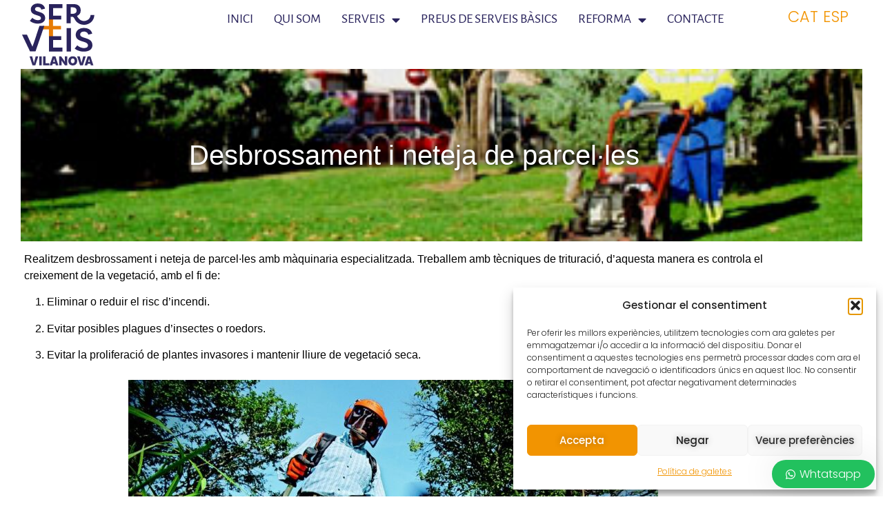

--- FILE ---
content_type: text/html; charset=UTF-8
request_url: https://www.serveisvilanova.com/desbrossament-i-neteja-de-parcelles/
body_size: 19260
content:
<!doctype html>
<html lang="ca">
<head>
	<meta charset="UTF-8">
	<meta name="viewport" content="width=device-width, initial-scale=1">
	<link rel="profile" href="https://gmpg.org/xfn/11">
	<title>Desbrossament i neteja de parcel·les &#8211; Serveis Vilanova</title>
<meta name='robots' content='max-image-preview:large' />
<link rel="alternate" hreflang="ca" href="https://www.serveisvilanova.com/desbrossament-i-neteja-de-parcelles/" />
<link rel="alternate" hreflang="es" href="https://www.serveisvilanova.com/desbroce-y-limpieza-de-parcelas/?lang=es" />
<link rel="alternate" hreflang="x-default" href="https://www.serveisvilanova.com/desbrossament-i-neteja-de-parcelles/" />
<!-- Google tag (gtag.js) consent mode dataLayer added by Site Kit -->
<script id="google_gtagjs-js-consent-mode-data-layer">
window.dataLayer = window.dataLayer || [];function gtag(){dataLayer.push(arguments);}
gtag('consent', 'default', {"ad_personalization":"denied","ad_storage":"denied","ad_user_data":"denied","analytics_storage":"denied","functionality_storage":"denied","security_storage":"denied","personalization_storage":"denied","region":["AT","BE","BG","CH","CY","CZ","DE","DK","EE","ES","FI","FR","GB","GR","HR","HU","IE","IS","IT","LI","LT","LU","LV","MT","NL","NO","PL","PT","RO","SE","SI","SK"],"wait_for_update":500});
window._googlesitekitConsentCategoryMap = {"statistics":["analytics_storage"],"marketing":["ad_storage","ad_user_data","ad_personalization"],"functional":["functionality_storage","security_storage"],"preferences":["personalization_storage"]};
window._googlesitekitConsents = {"ad_personalization":"denied","ad_storage":"denied","ad_user_data":"denied","analytics_storage":"denied","functionality_storage":"denied","security_storage":"denied","personalization_storage":"denied","region":["AT","BE","BG","CH","CY","CZ","DE","DK","EE","ES","FI","FR","GB","GR","HR","HU","IE","IS","IT","LI","LT","LU","LV","MT","NL","NO","PL","PT","RO","SE","SI","SK"],"wait_for_update":500};
</script>
<!-- End Google tag (gtag.js) consent mode dataLayer added by Site Kit -->
<link rel='dns-prefetch' href='//www.googletagmanager.com' />
<link rel="alternate" type="application/rss+xml" title="Serveis Vilanova &raquo; Canal d&#039;informació" href="https://www.serveisvilanova.com/feed/" />
<link rel="alternate" type="application/rss+xml" title="Serveis Vilanova &raquo; Canal dels comentaris" href="https://www.serveisvilanova.com/comments/feed/" />
<link rel="alternate" title="oEmbed (JSON)" type="application/json+oembed" href="https://www.serveisvilanova.com/wp-json/oembed/1.0/embed?url=https%3A%2F%2Fwww.serveisvilanova.com%2Fdesbrossament-i-neteja-de-parcelles%2F" />
<link rel="alternate" title="oEmbed (XML)" type="text/xml+oembed" href="https://www.serveisvilanova.com/wp-json/oembed/1.0/embed?url=https%3A%2F%2Fwww.serveisvilanova.com%2Fdesbrossament-i-neteja-de-parcelles%2F&#038;format=xml" />
<style id='wp-img-auto-sizes-contain-inline-css'>
img:is([sizes=auto i],[sizes^="auto," i]){contain-intrinsic-size:3000px 1500px}
/*# sourceURL=wp-img-auto-sizes-contain-inline-css */
</style>
<style id='wp-emoji-styles-inline-css'>

	img.wp-smiley, img.emoji {
		display: inline !important;
		border: none !important;
		box-shadow: none !important;
		height: 1em !important;
		width: 1em !important;
		margin: 0 0.07em !important;
		vertical-align: -0.1em !important;
		background: none !important;
		padding: 0 !important;
	}
/*# sourceURL=wp-emoji-styles-inline-css */
</style>
<style id='global-styles-inline-css'>
:root{--wp--preset--aspect-ratio--square: 1;--wp--preset--aspect-ratio--4-3: 4/3;--wp--preset--aspect-ratio--3-4: 3/4;--wp--preset--aspect-ratio--3-2: 3/2;--wp--preset--aspect-ratio--2-3: 2/3;--wp--preset--aspect-ratio--16-9: 16/9;--wp--preset--aspect-ratio--9-16: 9/16;--wp--preset--color--black: #000000;--wp--preset--color--cyan-bluish-gray: #abb8c3;--wp--preset--color--white: #ffffff;--wp--preset--color--pale-pink: #f78da7;--wp--preset--color--vivid-red: #cf2e2e;--wp--preset--color--luminous-vivid-orange: #ff6900;--wp--preset--color--luminous-vivid-amber: #fcb900;--wp--preset--color--light-green-cyan: #7bdcb5;--wp--preset--color--vivid-green-cyan: #00d084;--wp--preset--color--pale-cyan-blue: #8ed1fc;--wp--preset--color--vivid-cyan-blue: #0693e3;--wp--preset--color--vivid-purple: #9b51e0;--wp--preset--gradient--vivid-cyan-blue-to-vivid-purple: linear-gradient(135deg,rgb(6,147,227) 0%,rgb(155,81,224) 100%);--wp--preset--gradient--light-green-cyan-to-vivid-green-cyan: linear-gradient(135deg,rgb(122,220,180) 0%,rgb(0,208,130) 100%);--wp--preset--gradient--luminous-vivid-amber-to-luminous-vivid-orange: linear-gradient(135deg,rgb(252,185,0) 0%,rgb(255,105,0) 100%);--wp--preset--gradient--luminous-vivid-orange-to-vivid-red: linear-gradient(135deg,rgb(255,105,0) 0%,rgb(207,46,46) 100%);--wp--preset--gradient--very-light-gray-to-cyan-bluish-gray: linear-gradient(135deg,rgb(238,238,238) 0%,rgb(169,184,195) 100%);--wp--preset--gradient--cool-to-warm-spectrum: linear-gradient(135deg,rgb(74,234,220) 0%,rgb(151,120,209) 20%,rgb(207,42,186) 40%,rgb(238,44,130) 60%,rgb(251,105,98) 80%,rgb(254,248,76) 100%);--wp--preset--gradient--blush-light-purple: linear-gradient(135deg,rgb(255,206,236) 0%,rgb(152,150,240) 100%);--wp--preset--gradient--blush-bordeaux: linear-gradient(135deg,rgb(254,205,165) 0%,rgb(254,45,45) 50%,rgb(107,0,62) 100%);--wp--preset--gradient--luminous-dusk: linear-gradient(135deg,rgb(255,203,112) 0%,rgb(199,81,192) 50%,rgb(65,88,208) 100%);--wp--preset--gradient--pale-ocean: linear-gradient(135deg,rgb(255,245,203) 0%,rgb(182,227,212) 50%,rgb(51,167,181) 100%);--wp--preset--gradient--electric-grass: linear-gradient(135deg,rgb(202,248,128) 0%,rgb(113,206,126) 100%);--wp--preset--gradient--midnight: linear-gradient(135deg,rgb(2,3,129) 0%,rgb(40,116,252) 100%);--wp--preset--font-size--small: 13px;--wp--preset--font-size--medium: 20px;--wp--preset--font-size--large: 36px;--wp--preset--font-size--x-large: 42px;--wp--preset--spacing--20: 0.44rem;--wp--preset--spacing--30: 0.67rem;--wp--preset--spacing--40: 1rem;--wp--preset--spacing--50: 1.5rem;--wp--preset--spacing--60: 2.25rem;--wp--preset--spacing--70: 3.38rem;--wp--preset--spacing--80: 5.06rem;--wp--preset--shadow--natural: 6px 6px 9px rgba(0, 0, 0, 0.2);--wp--preset--shadow--deep: 12px 12px 50px rgba(0, 0, 0, 0.4);--wp--preset--shadow--sharp: 6px 6px 0px rgba(0, 0, 0, 0.2);--wp--preset--shadow--outlined: 6px 6px 0px -3px rgb(255, 255, 255), 6px 6px rgb(0, 0, 0);--wp--preset--shadow--crisp: 6px 6px 0px rgb(0, 0, 0);}:root { --wp--style--global--content-size: 800px;--wp--style--global--wide-size: 1200px; }:where(body) { margin: 0; }.wp-site-blocks > .alignleft { float: left; margin-right: 2em; }.wp-site-blocks > .alignright { float: right; margin-left: 2em; }.wp-site-blocks > .aligncenter { justify-content: center; margin-left: auto; margin-right: auto; }:where(.wp-site-blocks) > * { margin-block-start: 24px; margin-block-end: 0; }:where(.wp-site-blocks) > :first-child { margin-block-start: 0; }:where(.wp-site-blocks) > :last-child { margin-block-end: 0; }:root { --wp--style--block-gap: 24px; }:root :where(.is-layout-flow) > :first-child{margin-block-start: 0;}:root :where(.is-layout-flow) > :last-child{margin-block-end: 0;}:root :where(.is-layout-flow) > *{margin-block-start: 24px;margin-block-end: 0;}:root :where(.is-layout-constrained) > :first-child{margin-block-start: 0;}:root :where(.is-layout-constrained) > :last-child{margin-block-end: 0;}:root :where(.is-layout-constrained) > *{margin-block-start: 24px;margin-block-end: 0;}:root :where(.is-layout-flex){gap: 24px;}:root :where(.is-layout-grid){gap: 24px;}.is-layout-flow > .alignleft{float: left;margin-inline-start: 0;margin-inline-end: 2em;}.is-layout-flow > .alignright{float: right;margin-inline-start: 2em;margin-inline-end: 0;}.is-layout-flow > .aligncenter{margin-left: auto !important;margin-right: auto !important;}.is-layout-constrained > .alignleft{float: left;margin-inline-start: 0;margin-inline-end: 2em;}.is-layout-constrained > .alignright{float: right;margin-inline-start: 2em;margin-inline-end: 0;}.is-layout-constrained > .aligncenter{margin-left: auto !important;margin-right: auto !important;}.is-layout-constrained > :where(:not(.alignleft):not(.alignright):not(.alignfull)){max-width: var(--wp--style--global--content-size);margin-left: auto !important;margin-right: auto !important;}.is-layout-constrained > .alignwide{max-width: var(--wp--style--global--wide-size);}body .is-layout-flex{display: flex;}.is-layout-flex{flex-wrap: wrap;align-items: center;}.is-layout-flex > :is(*, div){margin: 0;}body .is-layout-grid{display: grid;}.is-layout-grid > :is(*, div){margin: 0;}body{padding-top: 0px;padding-right: 0px;padding-bottom: 0px;padding-left: 0px;}a:where(:not(.wp-element-button)){text-decoration: underline;}:root :where(.wp-element-button, .wp-block-button__link){background-color: #32373c;border-width: 0;color: #fff;font-family: inherit;font-size: inherit;font-style: inherit;font-weight: inherit;letter-spacing: inherit;line-height: inherit;padding-top: calc(0.667em + 2px);padding-right: calc(1.333em + 2px);padding-bottom: calc(0.667em + 2px);padding-left: calc(1.333em + 2px);text-decoration: none;text-transform: inherit;}.has-black-color{color: var(--wp--preset--color--black) !important;}.has-cyan-bluish-gray-color{color: var(--wp--preset--color--cyan-bluish-gray) !important;}.has-white-color{color: var(--wp--preset--color--white) !important;}.has-pale-pink-color{color: var(--wp--preset--color--pale-pink) !important;}.has-vivid-red-color{color: var(--wp--preset--color--vivid-red) !important;}.has-luminous-vivid-orange-color{color: var(--wp--preset--color--luminous-vivid-orange) !important;}.has-luminous-vivid-amber-color{color: var(--wp--preset--color--luminous-vivid-amber) !important;}.has-light-green-cyan-color{color: var(--wp--preset--color--light-green-cyan) !important;}.has-vivid-green-cyan-color{color: var(--wp--preset--color--vivid-green-cyan) !important;}.has-pale-cyan-blue-color{color: var(--wp--preset--color--pale-cyan-blue) !important;}.has-vivid-cyan-blue-color{color: var(--wp--preset--color--vivid-cyan-blue) !important;}.has-vivid-purple-color{color: var(--wp--preset--color--vivid-purple) !important;}.has-black-background-color{background-color: var(--wp--preset--color--black) !important;}.has-cyan-bluish-gray-background-color{background-color: var(--wp--preset--color--cyan-bluish-gray) !important;}.has-white-background-color{background-color: var(--wp--preset--color--white) !important;}.has-pale-pink-background-color{background-color: var(--wp--preset--color--pale-pink) !important;}.has-vivid-red-background-color{background-color: var(--wp--preset--color--vivid-red) !important;}.has-luminous-vivid-orange-background-color{background-color: var(--wp--preset--color--luminous-vivid-orange) !important;}.has-luminous-vivid-amber-background-color{background-color: var(--wp--preset--color--luminous-vivid-amber) !important;}.has-light-green-cyan-background-color{background-color: var(--wp--preset--color--light-green-cyan) !important;}.has-vivid-green-cyan-background-color{background-color: var(--wp--preset--color--vivid-green-cyan) !important;}.has-pale-cyan-blue-background-color{background-color: var(--wp--preset--color--pale-cyan-blue) !important;}.has-vivid-cyan-blue-background-color{background-color: var(--wp--preset--color--vivid-cyan-blue) !important;}.has-vivid-purple-background-color{background-color: var(--wp--preset--color--vivid-purple) !important;}.has-black-border-color{border-color: var(--wp--preset--color--black) !important;}.has-cyan-bluish-gray-border-color{border-color: var(--wp--preset--color--cyan-bluish-gray) !important;}.has-white-border-color{border-color: var(--wp--preset--color--white) !important;}.has-pale-pink-border-color{border-color: var(--wp--preset--color--pale-pink) !important;}.has-vivid-red-border-color{border-color: var(--wp--preset--color--vivid-red) !important;}.has-luminous-vivid-orange-border-color{border-color: var(--wp--preset--color--luminous-vivid-orange) !important;}.has-luminous-vivid-amber-border-color{border-color: var(--wp--preset--color--luminous-vivid-amber) !important;}.has-light-green-cyan-border-color{border-color: var(--wp--preset--color--light-green-cyan) !important;}.has-vivid-green-cyan-border-color{border-color: var(--wp--preset--color--vivid-green-cyan) !important;}.has-pale-cyan-blue-border-color{border-color: var(--wp--preset--color--pale-cyan-blue) !important;}.has-vivid-cyan-blue-border-color{border-color: var(--wp--preset--color--vivid-cyan-blue) !important;}.has-vivid-purple-border-color{border-color: var(--wp--preset--color--vivid-purple) !important;}.has-vivid-cyan-blue-to-vivid-purple-gradient-background{background: var(--wp--preset--gradient--vivid-cyan-blue-to-vivid-purple) !important;}.has-light-green-cyan-to-vivid-green-cyan-gradient-background{background: var(--wp--preset--gradient--light-green-cyan-to-vivid-green-cyan) !important;}.has-luminous-vivid-amber-to-luminous-vivid-orange-gradient-background{background: var(--wp--preset--gradient--luminous-vivid-amber-to-luminous-vivid-orange) !important;}.has-luminous-vivid-orange-to-vivid-red-gradient-background{background: var(--wp--preset--gradient--luminous-vivid-orange-to-vivid-red) !important;}.has-very-light-gray-to-cyan-bluish-gray-gradient-background{background: var(--wp--preset--gradient--very-light-gray-to-cyan-bluish-gray) !important;}.has-cool-to-warm-spectrum-gradient-background{background: var(--wp--preset--gradient--cool-to-warm-spectrum) !important;}.has-blush-light-purple-gradient-background{background: var(--wp--preset--gradient--blush-light-purple) !important;}.has-blush-bordeaux-gradient-background{background: var(--wp--preset--gradient--blush-bordeaux) !important;}.has-luminous-dusk-gradient-background{background: var(--wp--preset--gradient--luminous-dusk) !important;}.has-pale-ocean-gradient-background{background: var(--wp--preset--gradient--pale-ocean) !important;}.has-electric-grass-gradient-background{background: var(--wp--preset--gradient--electric-grass) !important;}.has-midnight-gradient-background{background: var(--wp--preset--gradient--midnight) !important;}.has-small-font-size{font-size: var(--wp--preset--font-size--small) !important;}.has-medium-font-size{font-size: var(--wp--preset--font-size--medium) !important;}.has-large-font-size{font-size: var(--wp--preset--font-size--large) !important;}.has-x-large-font-size{font-size: var(--wp--preset--font-size--x-large) !important;}
:root :where(.wp-block-pullquote){font-size: 1.5em;line-height: 1.6;}
/*# sourceURL=global-styles-inline-css */
</style>
<link rel='stylesheet' id='contact-form-7-css' href='https://www.serveisvilanova.com/wp-content/plugins/contact-form-7/includes/css/styles.css?ver=6.1.4' media='all' />
<link rel='stylesheet' id='woocommerce-layout-css' href='https://www.serveisvilanova.com/wp-content/plugins/woocommerce/assets/css/woocommerce-layout.css?ver=10.4.3' media='all' />
<link rel='stylesheet' id='woocommerce-smallscreen-css' href='https://www.serveisvilanova.com/wp-content/plugins/woocommerce/assets/css/woocommerce-smallscreen.css?ver=10.4.3' media='only screen and (max-width: 768px)' />
<link rel='stylesheet' id='woocommerce-general-css' href='https://www.serveisvilanova.com/wp-content/plugins/woocommerce/assets/css/woocommerce.css?ver=10.4.3' media='all' />
<style id='woocommerce-inline-inline-css'>
.woocommerce form .form-row .required { visibility: visible; }
/*# sourceURL=woocommerce-inline-inline-css */
</style>
<link rel='stylesheet' id='wpml-legacy-horizontal-list-0-css' href='https://www.serveisvilanova.com/wp-content/plugins/sitepress-multilingual-cms/templates/language-switchers/legacy-list-horizontal/style.min.css?ver=1' media='all' />
<link rel='stylesheet' id='cmplz-general-css' href='https://www.serveisvilanova.com/wp-content/plugins/complianz-gdpr/assets/css/cookieblocker.min.css?ver=1765953440' media='all' />
<link rel='stylesheet' id='hello-elementor-css' href='https://www.serveisvilanova.com/wp-content/themes/hello-elementor/assets/css/reset.css?ver=3.4.5' media='all' />
<link rel='stylesheet' id='hello-elementor-theme-style-css' href='https://www.serveisvilanova.com/wp-content/themes/hello-elementor/assets/css/theme.css?ver=3.4.5' media='all' />
<link rel='stylesheet' id='elementor-frontend-css' href='https://www.serveisvilanova.com/wp-content/plugins/elementor/assets/css/frontend.min.css?ver=3.34.2' media='all' />
<link rel='stylesheet' id='widget-image-css' href='https://www.serveisvilanova.com/wp-content/plugins/elementor/assets/css/widget-image.min.css?ver=3.34.2' media='all' />
<link rel='stylesheet' id='widget-nav-menu-css' href='https://www.serveisvilanova.com/wp-content/plugins/elementor-pro/assets/css/widget-nav-menu.min.css?ver=3.34.1' media='all' />
<link rel='stylesheet' id='widget-heading-css' href='https://www.serveisvilanova.com/wp-content/plugins/elementor/assets/css/widget-heading.min.css?ver=3.34.2' media='all' />
<link rel='stylesheet' id='widget-divider-css' href='https://www.serveisvilanova.com/wp-content/plugins/elementor/assets/css/widget-divider.min.css?ver=3.34.2' media='all' />
<link rel='stylesheet' id='e-animation-shrink-css' href='https://www.serveisvilanova.com/wp-content/plugins/elementor/assets/lib/animations/styles/e-animation-shrink.min.css?ver=3.34.2' media='all' />
<link rel='stylesheet' id='elementor-icons-css' href='https://www.serveisvilanova.com/wp-content/plugins/elementor/assets/lib/eicons/css/elementor-icons.min.css?ver=5.46.0' media='all' />
<link rel='stylesheet' id='elementor-post-15507-css' href='https://www.serveisvilanova.com/wp-content/uploads/elementor/css/post-15507.css?ver=1768980239' media='all' />
<link rel='stylesheet' id='e-motion-fx-css' href='https://www.serveisvilanova.com/wp-content/plugins/elementor-pro/assets/css/modules/motion-fx.min.css?ver=3.34.1' media='all' />
<link rel='stylesheet' id='widget-spacer-css' href='https://www.serveisvilanova.com/wp-content/plugins/elementor/assets/css/widget-spacer.min.css?ver=3.34.2' media='all' />
<link rel='stylesheet' id='elementor-post-15988-css' href='https://www.serveisvilanova.com/wp-content/uploads/elementor/css/post-15988.css?ver=1769031400' media='all' />
<link rel='stylesheet' id='elementor-post-15750-css' href='https://www.serveisvilanova.com/wp-content/uploads/elementor/css/post-15750.css?ver=1768980239' media='all' />
<link rel='stylesheet' id='elementor-post-15769-css' href='https://www.serveisvilanova.com/wp-content/uploads/elementor/css/post-15769.css?ver=1768980239' media='all' />
<link rel='stylesheet' id='wws-public-style-css' href='https://www.serveisvilanova.com/wp-content/plugins/wordpress-whatsapp-support/assets/css/wws-public-style.css?ver=2.5.0' media='all' />
<style id='wws-public-style-inline-css'>
.wws--bg-color {
			background-color: #22c15e;
		}.wws--text-color {
				color: #ffffff;
		}.wws-popup__open-btn {
				padding: 8px 20px;
				border-radius: 20px;
				display: inline-block;
				margin-top: 15px;
				cursor: pointer;
			}.wws-popup-container--position {
					right: 12px;
					bottom: 12px;
				}
				.wws-popup__open-btn { float: right; }
				.wws-gradient--position {
				  bottom: 0;
				  right: 0;
				  background: radial-gradient(ellipse at bottom right, rgba(29, 39, 54, 0.2) 0, rgba(29, 39, 54, 0) 72%);
				}
/*# sourceURL=wws-public-style-inline-css */
</style>
<link rel='stylesheet' id='wws-public-template-css' href='https://www.serveisvilanova.com/wp-content/plugins/wordpress-whatsapp-support/assets/css/wws-public-template-1.css?ver=2.5.0' media='all' />
<link rel='stylesheet' id='elementor-gf-local-roboto-css' href='https://www.serveisvilanova.com/wp-content/uploads/elementor/google-fonts/css/roboto.css?ver=1742282356' media='all' />
<link rel='stylesheet' id='elementor-gf-local-robotoslab-css' href='https://www.serveisvilanova.com/wp-content/uploads/elementor/google-fonts/css/robotoslab.css?ver=1742282363' media='all' />
<link rel='stylesheet' id='elementor-gf-local-alegreyasans-css' href='https://www.serveisvilanova.com/wp-content/uploads/elementor/google-fonts/css/alegreyasans.css?ver=1748244451' media='all' />
<link rel='stylesheet' id='elementor-gf-local-librebodoni-css' href='https://www.serveisvilanova.com/wp-content/uploads/elementor/google-fonts/css/librebodoni.css?ver=1748601123' media='all' />
<link rel='stylesheet' id='elementor-gf-local-urbanist-css' href='https://www.serveisvilanova.com/wp-content/uploads/elementor/google-fonts/css/urbanist.css?ver=1748243765' media='all' />
<link rel='stylesheet' id='elementor-gf-local-poppins-css' href='https://www.serveisvilanova.com/wp-content/uploads/elementor/google-fonts/css/poppins.css?ver=1742282367' media='all' />
<link rel='stylesheet' id='elementor-icons-shared-0-css' href='https://www.serveisvilanova.com/wp-content/plugins/elementor/assets/lib/font-awesome/css/fontawesome.min.css?ver=5.15.3' media='all' />
<link rel='stylesheet' id='elementor-icons-fa-solid-css' href='https://www.serveisvilanova.com/wp-content/plugins/elementor/assets/lib/font-awesome/css/solid.min.css?ver=5.15.3' media='all' />
<link rel='stylesheet' id='elementor-icons-fa-brands-css' href='https://www.serveisvilanova.com/wp-content/plugins/elementor/assets/lib/font-awesome/css/brands.min.css?ver=5.15.3' media='all' />
<script src="https://www.serveisvilanova.com/wp-includes/js/jquery/jquery.min.js?ver=3.7.1" id="jquery-core-js"></script>
<script src="https://www.serveisvilanova.com/wp-includes/js/jquery/jquery-migrate.min.js?ver=3.4.1" id="jquery-migrate-js"></script>
<script src="https://www.serveisvilanova.com/wp-content/plugins/woocommerce/assets/js/jquery-blockui/jquery.blockUI.min.js?ver=2.7.0-wc.10.4.3" id="wc-jquery-blockui-js" data-wp-strategy="defer"></script>
<script id="wc-add-to-cart-js-extra">
var wc_add_to_cart_params = {"ajax_url":"/wp-admin/admin-ajax.php","wc_ajax_url":"/?wc-ajax=%%endpoint%%","i18n_view_cart":"Visualitza la cistella","cart_url":"https://www.serveisvilanova.com/cart/","is_cart":"","cart_redirect_after_add":"yes"};
//# sourceURL=wc-add-to-cart-js-extra
</script>
<script src="https://www.serveisvilanova.com/wp-content/plugins/woocommerce/assets/js/frontend/add-to-cart.min.js?ver=10.4.3" id="wc-add-to-cart-js" defer data-wp-strategy="defer"></script>
<script src="https://www.serveisvilanova.com/wp-content/plugins/woocommerce/assets/js/js-cookie/js.cookie.min.js?ver=2.1.4-wc.10.4.3" id="wc-js-cookie-js" data-wp-strategy="defer"></script>

<!-- Google tag (gtag.js) snippet added by Site Kit -->
<!-- Google Analytics snippet added by Site Kit -->
<script src="https://www.googletagmanager.com/gtag/js?id=GT-NSSM5KRP" id="google_gtagjs-js" async></script>
<script id="google_gtagjs-js-after">
window.dataLayer = window.dataLayer || [];function gtag(){dataLayer.push(arguments);}
gtag("set","linker",{"domains":["www.serveisvilanova.com"]});
gtag("js", new Date());
gtag("set", "developer_id.dZTNiMT", true);
gtag("config", "GT-NSSM5KRP");
 window._googlesitekit = window._googlesitekit || {}; window._googlesitekit.throttledEvents = []; window._googlesitekit.gtagEvent = (name, data) => { var key = JSON.stringify( { name, data } ); if ( !! window._googlesitekit.throttledEvents[ key ] ) { return; } window._googlesitekit.throttledEvents[ key ] = true; setTimeout( () => { delete window._googlesitekit.throttledEvents[ key ]; }, 5 ); gtag( "event", name, { ...data, event_source: "site-kit" } ); }; 
//# sourceURL=google_gtagjs-js-after
</script>
<link rel="https://api.w.org/" href="https://www.serveisvilanova.com/wp-json/" /><link rel="alternate" title="JSON" type="application/json" href="https://www.serveisvilanova.com/wp-json/wp/v2/pages/15988" /><link rel="EditURI" type="application/rsd+xml" title="RSD" href="https://www.serveisvilanova.com/xmlrpc.php?rsd" />
<meta name="generator" content="WordPress 6.9" />
<meta name="generator" content="WooCommerce 10.4.3" />
<link rel="canonical" href="https://www.serveisvilanova.com/desbrossament-i-neteja-de-parcelles/" />
<link rel='shortlink' href='https://www.serveisvilanova.com/?p=15988' />
<meta name="generator" content="WPML ver:4.8.6 stt:8,2;" />
<meta name="generator" content="Site Kit by Google 1.170.0" /><meta name="ti-site-data" content="[base64]" />			<style>.cmplz-hidden {
					display: none !important;
				}</style>	<noscript><style>.woocommerce-product-gallery{ opacity: 1 !important; }</style></noscript>
	<meta name="google-site-verification" content="3S3rqyWUP25Lcbs7x7DSYb3bBcZ3Z9sh8whj4D_qeHg"><meta name="generator" content="Elementor 3.34.2; features: additional_custom_breakpoints; settings: css_print_method-external, google_font-enabled, font_display-auto">
			<style>
				.e-con.e-parent:nth-of-type(n+4):not(.e-lazyloaded):not(.e-no-lazyload),
				.e-con.e-parent:nth-of-type(n+4):not(.e-lazyloaded):not(.e-no-lazyload) * {
					background-image: none !important;
				}
				@media screen and (max-height: 1024px) {
					.e-con.e-parent:nth-of-type(n+3):not(.e-lazyloaded):not(.e-no-lazyload),
					.e-con.e-parent:nth-of-type(n+3):not(.e-lazyloaded):not(.e-no-lazyload) * {
						background-image: none !important;
					}
				}
				@media screen and (max-height: 640px) {
					.e-con.e-parent:nth-of-type(n+2):not(.e-lazyloaded):not(.e-no-lazyload),
					.e-con.e-parent:nth-of-type(n+2):not(.e-lazyloaded):not(.e-no-lazyload) * {
						background-image: none !important;
					}
				}
			</style>
			
<!-- Google Tag Manager snippet added by Site Kit -->
<script>
			( function( w, d, s, l, i ) {
				w[l] = w[l] || [];
				w[l].push( {'gtm.start': new Date().getTime(), event: 'gtm.js'} );
				var f = d.getElementsByTagName( s )[0],
					j = d.createElement( s ), dl = l != 'dataLayer' ? '&l=' + l : '';
				j.async = true;
				j.src = 'https://www.googletagmanager.com/gtm.js?id=' + i + dl;
				f.parentNode.insertBefore( j, f );
			} )( window, document, 'script', 'dataLayer', 'GTM-PTKD7ZG' );
			
</script>

<!-- End Google Tag Manager snippet added by Site Kit -->
<link rel="icon" href="https://www.serveisvilanova.com/wp-content/uploads/logo_serveis_vilanova_web.svg" sizes="32x32" />
<link rel="icon" href="https://www.serveisvilanova.com/wp-content/uploads/logo_serveis_vilanova_web.svg" sizes="192x192" />
<link rel="apple-touch-icon" href="https://www.serveisvilanova.com/wp-content/uploads/logo_serveis_vilanova_web.svg" />
<meta name="msapplication-TileImage" content="https://www.serveisvilanova.com/wp-content/uploads/logo_serveis_vilanova_web.svg" />
		<style id="wp-custom-css">
			



.bastardo_mobil_text0 {display:block;}
.bastardo_mobil_text1 {display:none;}
.e_col_img {display:block;}
.m_col_img {display:none;}

	
.wpml-ls-legacy-list-horizontal a {
    padding: 0px 7px 0px 0px !important;
}
.wpml-ls-legacy-list-horizontal {
    padding: 0px;
}
.grecaptcha-badge {
	display:none !important;
}

.esp_titol_display2 {
	color:#6e5f46;
	color:#f4960b;
	
}
.esp_titol_negreta {
	font-weight:500;
}
.esp_titol_negreta2 {
	font-weight:600;
}	

.esp_text_b {
	font-size:2.7rem;
	color:#f2960d;
}


.swiper-slide-contents {
	width:50%;
	background-color:#E9E6E166;
	border-top:2px solid #f29301;
	padding-top:50px;
	padding-bottom:30px;
	padding-left:80px;
	padding-right:30px;
	margin: 0px 0px 0px 0px!important;
}

.elementor-slides .swiper-slide-inner {
	margin:0px;
	padding:0px;
}

h3 {
	margin-block-start: .2rem;
}

.p5::first-line { 
		font-weight:600;
		letter-spacing: -0.03rem;
		line-height:1.7rem;
}

	
	
	
	
	
	
	
	
	
	
	

/* *** MEDIAQUERIES MOBIL *** */
/* 
  ##Device = Most of the Smartphones Mobiles (Portrait)
  ##Screen = B/w 320px to 479px
*/

@media (min-width: 320px) and (max-width: 480px) {
	
	
	
.bastardo_mobil_text0 {display:none;}
.bastardo_mobil_text1 {display:block;}
.e_col_img {display:none;}
.m_col_img {display:block;}
	

	.swiper-slide-contents {
		width:50%;
		background-color:#E9E6E166;
		border-top:2px solid #f29301;
		padding-top:30px;
		padding-bottom:18px;
		padding-left:16px;
		padding-right:30px;
		margin: 0px 0px 0px 0px!important;
	}
	
	.elementor-slides .swiper-slide-inner .elementor-slide-description {
        margin-bottom: 0px;
	}
	
	.m_cont_logo {background-color:white!important;}
	
	.esp_titol_negreta {
	font-weight:500;
}
	
.esp_titol_negreta_b {
	font-weight:600;
	font-size:2.73rem;
	line-height:2.8rem;
}
	
	
	
	
	
	
	
	
	
	
	
	
	
	
	
	
	
	
	
	
	
	
	
	
}		</style>
		</head>
<body class="wp-singular page-template-default page page-id-15988 wp-custom-logo wp-embed-responsive wp-theme-hello-elementor theme-hello-elementor woocommerce-no-js hello-elementor-default elementor-default elementor-kit-15507 elementor-page elementor-page-15988 elementor-page-16624">

		<!-- Google Tag Manager (noscript) snippet added by Site Kit -->
		<noscript>
			<iframe src="https://www.googletagmanager.com/ns.html?id=GTM-PTKD7ZG" height="0" width="0" style="display:none;visibility:hidden"></iframe>
		</noscript>
		<!-- End Google Tag Manager (noscript) snippet added by Site Kit -->
		
<a class="skip-link screen-reader-text" href="#content">Vés al contingut</a>

		<header data-elementor-type="header" data-elementor-id="15750" class="elementor elementor-15750 elementor-location-header" data-elementor-post-type="elementor_library">
			<div class="elementor-element elementor-element-8521d34 e-con-full e-flex e-con e-parent" data-id="8521d34" data-element_type="container">
		<div class="elementor-element elementor-element-a3ca3b7 e-con-full e-flex e-con e-child" data-id="a3ca3b7" data-element_type="container">
				<div class="elementor-element elementor-element-933f222 elementor-widget-mobile__width-initial elementor-widget elementor-widget-image" data-id="933f222" data-element_type="widget" data-widget_type="image.default">
				<div class="elementor-widget-container">
																<a href="https://www.serveisvilanova.com/">
							<img src="https://www.serveisvilanova.com/wp-content/uploads/logo_serveis_vilanova_web.svg" class="attachment-full size-full wp-image-23331" alt="" />								</a>
															</div>
				</div>
				</div>
		<div class="elementor-element elementor-element-2cc8641 e-con-full e-flex e-con e-child" data-id="2cc8641" data-element_type="container">
				<div class="elementor-element elementor-element-625255a elementor-nav-menu--stretch elementor-nav-menu__align-end elementor-widget__width-initial elementor-widget-tablet__width-initial elementor-widget-mobile__width-initial elementor-nav-menu--dropdown-tablet elementor-nav-menu__text-align-aside elementor-nav-menu--toggle elementor-nav-menu--burger elementor-widget elementor-widget-nav-menu" data-id="625255a" data-element_type="widget" data-settings="{&quot;full_width&quot;:&quot;stretch&quot;,&quot;layout&quot;:&quot;horizontal&quot;,&quot;submenu_icon&quot;:{&quot;value&quot;:&quot;&lt;i class=\&quot;fas fa-caret-down\&quot; aria-hidden=\&quot;true\&quot;&gt;&lt;\/i&gt;&quot;,&quot;library&quot;:&quot;fa-solid&quot;},&quot;toggle&quot;:&quot;burger&quot;}" data-widget_type="nav-menu.default">
				<div class="elementor-widget-container">
								<nav aria-label="Menu" class="elementor-nav-menu--main elementor-nav-menu__container elementor-nav-menu--layout-horizontal e--pointer-background e--animation-fade">
				<ul id="menu-1-625255a" class="elementor-nav-menu"><li class="menu-item menu-item-type-post_type menu-item-object-page menu-item-home menu-item-15926"><a href="https://www.serveisvilanova.com/" class="elementor-item">INICI</a></li>
<li class="menu-item menu-item-type-post_type menu-item-object-page menu-item-15928"><a href="https://www.serveisvilanova.com/qui-som/" class="elementor-item">QUI SOM</a></li>
<li class="menu-item menu-item-type-post_type menu-item-object-page menu-item-has-children menu-item-2120"><a href="https://www.serveisvilanova.com/serveis/" class="elementor-item">SERVEIS</a>
<ul class="sub-menu elementor-nav-menu--dropdown">
	<li class="menu-item menu-item-type-post_type menu-item-object-page menu-item-15987"><a href="https://www.serveisvilanova.com/certificat-energetic-cedules-dhabitabilitat/" class="elementor-sub-item">CERTIFICATS I BUTLLETINS</a></li>
	<li class="menu-item menu-item-type-post_type menu-item-object-page menu-item-15929"><a href="https://www.serveisvilanova.com/manetes-a-domicili/" class="elementor-sub-item">MANETES A DOMICILI</a></li>
	<li class="menu-item menu-item-type-post_type menu-item-object-page menu-item-16248"><a href="https://www.serveisvilanova.com/carpintera/" class="elementor-sub-item">FUSTERIA</a></li>
	<li class="menu-item menu-item-type-post_type menu-item-object-page menu-item-21065"><a href="https://www.serveisvilanova.com/antenes/" class="elementor-sub-item">ANTENES I VIDEOPORTERS</a></li>
	<li class="menu-item menu-item-type-post_type menu-item-object-page menu-item-16167"><a href="https://www.serveisvilanova.com/fontaneria-desembussos/" class="elementor-sub-item">LAMPISTERIA &#8211; DESEMBUSSOS</a></li>
	<li class="menu-item menu-item-type-post_type menu-item-object-page menu-item-16171"><a href="https://www.serveisvilanova.com/gas/" class="elementor-sub-item">GAS</a></li>
	<li class="menu-item menu-item-type-post_type menu-item-object-page menu-item-2123"><a href="https://www.serveisvilanova.com/aire-condicionat/" class="elementor-sub-item">CLIMATITZACIÓ</a></li>
	<li class="menu-item menu-item-type-post_type menu-item-object-page menu-item-16241"><a href="https://www.serveisvilanova.com/electricitat/" class="elementor-sub-item">ELECTRICITAT</a></li>
	<li class="menu-item menu-item-type-post_type menu-item-object-page menu-item-16251"><a href="https://www.serveisvilanova.com/treballs-paleta/" class="elementor-sub-item">PALETA</a></li>
	<li class="menu-item menu-item-type-post_type menu-item-object-page menu-item-17275"><a href="https://www.serveisvilanova.com/pintura-revestiments/" class="elementor-sub-item">PINTURA I REVESTIMENTS</a></li>
	<li class="menu-item menu-item-type-post_type menu-item-object-page menu-item-17479"><a href="https://www.serveisvilanova.com/desembussos/" class="elementor-sub-item">DESEMBUSSOS</a></li>
</ul>
</li>
<li class="menu-item menu-item-type-post_type menu-item-object-page menu-item-26388"><a href="https://www.serveisvilanova.com/reserva-serveis/" class="elementor-item">PREUS DE SERVEIS BÀSICS</a></li>
<li class="menu-item menu-item-type-post_type menu-item-object-page menu-item-has-children menu-item-20755"><a href="https://www.serveisvilanova.com/reforma/" class="elementor-item">REFORMA</a>
<ul class="sub-menu elementor-nav-menu--dropdown">
	<li class="menu-item menu-item-type-post_type menu-item-object-post menu-item-20761"><a href="https://www.serveisvilanova.com/reforma-carrer-sant-roc-2021/" class="elementor-sub-item">Reforma Carrer Sant Roc 2021</a></li>
	<li class="menu-item menu-item-type-post_type menu-item-object-post menu-item-20757"><a href="https://www.serveisvilanova.com/reforma-joan-llaverias/" class="elementor-sub-item">Reforma Joan Llaverias</a></li>
	<li class="menu-item menu-item-type-post_type menu-item-object-post menu-item-20758"><a href="https://www.serveisvilanova.com/rambla-sama-escola-pia/" class="elementor-sub-item">Rambla Samà – Escola Pia</a></li>
	<li class="menu-item menu-item-type-post_type menu-item-object-post menu-item-20759"><a href="https://www.serveisvilanova.com/reforma-carrer-lleida/" class="elementor-sub-item">Reforma Carrer Lleida</a></li>
	<li class="menu-item menu-item-type-post_type menu-item-object-post menu-item-20760"><a href="https://www.serveisvilanova.com/carrer-josep-coroleu-2021/" class="elementor-sub-item">Carrer Josep Coroleu 2021</a></li>
	<li class="menu-item menu-item-type-post_type menu-item-object-post menu-item-20762"><a href="https://www.serveisvilanova.com/carrer-dr-fleming-2021/" class="elementor-sub-item">Carrer Dr Fleming 2021</a></li>
	<li class="menu-item menu-item-type-post_type menu-item-object-post menu-item-20763"><a href="https://www.serveisvilanova.com/carrer-castellet/" class="elementor-sub-item">Carrer Castellet</a></li>
	<li class="menu-item menu-item-type-post_type menu-item-object-post menu-item-27338"><a href="https://www.serveisvilanova.com/c-ramon-muntaner-vilanova/" class="elementor-sub-item">C Ramon Muntaner</a></li>
</ul>
</li>
<li class="menu-item menu-item-type-post_type menu-item-object-page menu-item-15927"><a href="https://www.serveisvilanova.com/contacte/" class="elementor-item">CONTACTE</a></li>
</ul>			</nav>
					<div class="elementor-menu-toggle" role="button" tabindex="0" aria-label="Commuta el menú" aria-expanded="false">
			<i aria-hidden="true" role="presentation" class="elementor-menu-toggle__icon--open eicon-menu-bar"></i><i aria-hidden="true" role="presentation" class="elementor-menu-toggle__icon--close eicon-close"></i>		</div>
					<nav class="elementor-nav-menu--dropdown elementor-nav-menu__container" aria-hidden="true">
				<ul id="menu-2-625255a" class="elementor-nav-menu"><li class="menu-item menu-item-type-post_type menu-item-object-page menu-item-home menu-item-15926"><a href="https://www.serveisvilanova.com/" class="elementor-item" tabindex="-1">INICI</a></li>
<li class="menu-item menu-item-type-post_type menu-item-object-page menu-item-15928"><a href="https://www.serveisvilanova.com/qui-som/" class="elementor-item" tabindex="-1">QUI SOM</a></li>
<li class="menu-item menu-item-type-post_type menu-item-object-page menu-item-has-children menu-item-2120"><a href="https://www.serveisvilanova.com/serveis/" class="elementor-item" tabindex="-1">SERVEIS</a>
<ul class="sub-menu elementor-nav-menu--dropdown">
	<li class="menu-item menu-item-type-post_type menu-item-object-page menu-item-15987"><a href="https://www.serveisvilanova.com/certificat-energetic-cedules-dhabitabilitat/" class="elementor-sub-item" tabindex="-1">CERTIFICATS I BUTLLETINS</a></li>
	<li class="menu-item menu-item-type-post_type menu-item-object-page menu-item-15929"><a href="https://www.serveisvilanova.com/manetes-a-domicili/" class="elementor-sub-item" tabindex="-1">MANETES A DOMICILI</a></li>
	<li class="menu-item menu-item-type-post_type menu-item-object-page menu-item-16248"><a href="https://www.serveisvilanova.com/carpintera/" class="elementor-sub-item" tabindex="-1">FUSTERIA</a></li>
	<li class="menu-item menu-item-type-post_type menu-item-object-page menu-item-21065"><a href="https://www.serveisvilanova.com/antenes/" class="elementor-sub-item" tabindex="-1">ANTENES I VIDEOPORTERS</a></li>
	<li class="menu-item menu-item-type-post_type menu-item-object-page menu-item-16167"><a href="https://www.serveisvilanova.com/fontaneria-desembussos/" class="elementor-sub-item" tabindex="-1">LAMPISTERIA &#8211; DESEMBUSSOS</a></li>
	<li class="menu-item menu-item-type-post_type menu-item-object-page menu-item-16171"><a href="https://www.serveisvilanova.com/gas/" class="elementor-sub-item" tabindex="-1">GAS</a></li>
	<li class="menu-item menu-item-type-post_type menu-item-object-page menu-item-2123"><a href="https://www.serveisvilanova.com/aire-condicionat/" class="elementor-sub-item" tabindex="-1">CLIMATITZACIÓ</a></li>
	<li class="menu-item menu-item-type-post_type menu-item-object-page menu-item-16241"><a href="https://www.serveisvilanova.com/electricitat/" class="elementor-sub-item" tabindex="-1">ELECTRICITAT</a></li>
	<li class="menu-item menu-item-type-post_type menu-item-object-page menu-item-16251"><a href="https://www.serveisvilanova.com/treballs-paleta/" class="elementor-sub-item" tabindex="-1">PALETA</a></li>
	<li class="menu-item menu-item-type-post_type menu-item-object-page menu-item-17275"><a href="https://www.serveisvilanova.com/pintura-revestiments/" class="elementor-sub-item" tabindex="-1">PINTURA I REVESTIMENTS</a></li>
	<li class="menu-item menu-item-type-post_type menu-item-object-page menu-item-17479"><a href="https://www.serveisvilanova.com/desembussos/" class="elementor-sub-item" tabindex="-1">DESEMBUSSOS</a></li>
</ul>
</li>
<li class="menu-item menu-item-type-post_type menu-item-object-page menu-item-26388"><a href="https://www.serveisvilanova.com/reserva-serveis/" class="elementor-item" tabindex="-1">PREUS DE SERVEIS BÀSICS</a></li>
<li class="menu-item menu-item-type-post_type menu-item-object-page menu-item-has-children menu-item-20755"><a href="https://www.serveisvilanova.com/reforma/" class="elementor-item" tabindex="-1">REFORMA</a>
<ul class="sub-menu elementor-nav-menu--dropdown">
	<li class="menu-item menu-item-type-post_type menu-item-object-post menu-item-20761"><a href="https://www.serveisvilanova.com/reforma-carrer-sant-roc-2021/" class="elementor-sub-item" tabindex="-1">Reforma Carrer Sant Roc 2021</a></li>
	<li class="menu-item menu-item-type-post_type menu-item-object-post menu-item-20757"><a href="https://www.serveisvilanova.com/reforma-joan-llaverias/" class="elementor-sub-item" tabindex="-1">Reforma Joan Llaverias</a></li>
	<li class="menu-item menu-item-type-post_type menu-item-object-post menu-item-20758"><a href="https://www.serveisvilanova.com/rambla-sama-escola-pia/" class="elementor-sub-item" tabindex="-1">Rambla Samà – Escola Pia</a></li>
	<li class="menu-item menu-item-type-post_type menu-item-object-post menu-item-20759"><a href="https://www.serveisvilanova.com/reforma-carrer-lleida/" class="elementor-sub-item" tabindex="-1">Reforma Carrer Lleida</a></li>
	<li class="menu-item menu-item-type-post_type menu-item-object-post menu-item-20760"><a href="https://www.serveisvilanova.com/carrer-josep-coroleu-2021/" class="elementor-sub-item" tabindex="-1">Carrer Josep Coroleu 2021</a></li>
	<li class="menu-item menu-item-type-post_type menu-item-object-post menu-item-20762"><a href="https://www.serveisvilanova.com/carrer-dr-fleming-2021/" class="elementor-sub-item" tabindex="-1">Carrer Dr Fleming 2021</a></li>
	<li class="menu-item menu-item-type-post_type menu-item-object-post menu-item-20763"><a href="https://www.serveisvilanova.com/carrer-castellet/" class="elementor-sub-item" tabindex="-1">Carrer Castellet</a></li>
	<li class="menu-item menu-item-type-post_type menu-item-object-post menu-item-27338"><a href="https://www.serveisvilanova.com/c-ramon-muntaner-vilanova/" class="elementor-sub-item" tabindex="-1">C Ramon Muntaner</a></li>
</ul>
</li>
<li class="menu-item menu-item-type-post_type menu-item-object-page menu-item-15927"><a href="https://www.serveisvilanova.com/contacte/" class="elementor-item" tabindex="-1">CONTACTE</a></li>
</ul>			</nav>
						</div>
				</div>
				</div>
		<div class="elementor-element elementor-element-ceb3a88 e-con-full e-flex e-con e-child" data-id="ceb3a88" data-element_type="container">
				<div class="elementor-element elementor-element-20436d8 elementor-widget-tablet__width-auto elementor-widget__width-initial elementor-widget-mobile__width-inherit elementor-widget elementor-widget-wpml-language-switcher" data-id="20436d8" data-element_type="widget" data-widget_type="wpml-language-switcher.default">
				<div class="elementor-widget-container">
					<div class="wpml-elementor-ls">
<div class="wpml-ls-statics-shortcode_actions wpml-ls wpml-ls-legacy-list-horizontal">
	<ul role="menu"><li class="wpml-ls-slot-shortcode_actions wpml-ls-item wpml-ls-item-ca wpml-ls-current-language wpml-ls-first-item wpml-ls-item-legacy-list-horizontal" role="none">
				<a href="https://www.serveisvilanova.com/desbrossament-i-neteja-de-parcelles/" class="wpml-ls-link" role="menuitem" >
                    <span class="wpml-ls-native" role="menuitem">CAT</span></a>
			</li><li class="wpml-ls-slot-shortcode_actions wpml-ls-item wpml-ls-item-es wpml-ls-last-item wpml-ls-item-legacy-list-horizontal" role="none">
				<a href="https://www.serveisvilanova.com/desbroce-y-limpieza-de-parcelas/?lang=es" class="wpml-ls-link" role="menuitem"  aria-label="Switch to ESP" title="Switch to ESP" >
                    <span class="wpml-ls-native" lang="es">ESP</span></a>
			</li></ul>
</div>
</div>				</div>
				</div>
				</div>
				</div>
				</header>
		
<main id="content" class="site-main post-15988 page type-page status-publish hentry">

	
	<div class="page-content">
				<div data-elementor-type="wp-page" data-elementor-id="15988" class="elementor elementor-15988" data-elementor-post-type="page">
						<section class="elementor-section elementor-top-section elementor-element elementor-element-312ddcc elementor-section-boxed elementor-section-height-default elementor-section-height-default" data-id="312ddcc" data-element_type="section" data-settings="{&quot;background_motion_fx_motion_fx_scrolling&quot;:&quot;yes&quot;,&quot;background_background&quot;:&quot;classic&quot;,&quot;background_motion_fx_devices&quot;:[&quot;desktop&quot;,&quot;tablet&quot;,&quot;mobile&quot;]}">
						<div class="elementor-container elementor-column-gap-wider">
					<div class="elementor-column elementor-col-100 elementor-top-column elementor-element elementor-element-103889bb" data-id="103889bb" data-element_type="column">
			<div class="elementor-widget-wrap elementor-element-populated">
						<section class="elementor-section elementor-inner-section elementor-element elementor-element-54b31838 elementor-section-height-min-height elementor-section-boxed elementor-section-height-default" data-id="54b31838" data-element_type="section" data-settings="{&quot;background_background&quot;:&quot;classic&quot;,&quot;background_motion_fx_motion_fx_scrolling&quot;:&quot;yes&quot;,&quot;background_motion_fx_translateY_effect&quot;:&quot;yes&quot;,&quot;background_motion_fx_translateY_speed&quot;:{&quot;unit&quot;:&quot;px&quot;,&quot;size&quot;:&quot;2&quot;,&quot;sizes&quot;:[]},&quot;background_motion_fx_devices&quot;:[&quot;desktop&quot;],&quot;background_motion_fx_translateY_affectedRange&quot;:{&quot;unit&quot;:&quot;%&quot;,&quot;size&quot;:&quot;&quot;,&quot;sizes&quot;:{&quot;start&quot;:0,&quot;end&quot;:100}}}">
							<div class="elementor-background-overlay"></div>
							<div class="elementor-container elementor-column-gap-default">
					<div class="elementor-column elementor-col-100 elementor-inner-column elementor-element elementor-element-672264aa" data-id="672264aa" data-element_type="column">
			<div class="elementor-widget-wrap elementor-element-populated">
						<div class="elementor-element elementor-element-155c2917 elementor-widget elementor-widget-heading" data-id="155c2917" data-element_type="widget" data-widget_type="heading.default">
				<div class="elementor-widget-container">
					<h1 class="elementor-heading-title elementor-size-default">Desbrossament i neteja de parcel·les</h1>				</div>
				</div>
					</div>
		</div>
					</div>
		</section>
					</div>
		</div>
					</div>
		</section>
				<section class="elementor-section elementor-top-section elementor-element elementor-element-d35878c elementor-section-boxed elementor-section-height-default elementor-section-height-default" data-id="d35878c" data-element_type="section">
						<div class="elementor-container elementor-column-gap-default">
					<div class="elementor-column elementor-col-100 elementor-top-column elementor-element elementor-element-01d8cec" data-id="01d8cec" data-element_type="column">
			<div class="elementor-widget-wrap elementor-element-populated">
						<div class="elementor-element elementor-element-68944e3 elementor-widget elementor-widget-text-editor" data-id="68944e3" data-element_type="widget" data-widget_type="text-editor.default">
				<div class="elementor-widget-container">
									<p></p>
<p>Realitzem desbrossament i neteja de parcel·les amb màquinaria especialitzada. Treballem amb tècniques de trituració, d&#8217;aquesta manera es controla el creixement de la vegetació, amb el fi de:</p>
<p>&nbsp; &nbsp; 1. Eliminar o reduir el risc d&#8217;incendi.</p>
<p>&nbsp; &nbsp; 2. Evitar posibles plagues d&#8217;insectes o roedors.</p>
<p>&nbsp; &nbsp; 3. Evitar la proliferació de plantes invasores i mantenir lliure de vegetació seca.</p>								</div>
				</div>
					</div>
		</div>
					</div>
		</section>
				<section class="elementor-section elementor-top-section elementor-element elementor-element-6ad1547 elementor-section-boxed elementor-section-height-default elementor-section-height-default" data-id="6ad1547" data-element_type="section">
						<div class="elementor-container elementor-column-gap-default">
					<div class="elementor-column elementor-col-100 elementor-top-column elementor-element elementor-element-7287dd1" data-id="7287dd1" data-element_type="column">
			<div class="elementor-widget-wrap elementor-element-populated">
						<div class="elementor-element elementor-element-a05f277 elementor-widget elementor-widget-image" data-id="a05f277" data-element_type="widget" data-widget_type="image.default">
				<div class="elementor-widget-container">
															<img fetchpriority="high" decoding="async" width="768" height="512" src="https://www.serveisvilanova.com/wp-content/uploads/2021/03/garden-2179095_960_720-768x512.jpg" class="attachment-medium_large size-medium_large wp-image-15999" alt="" srcset="https://www.serveisvilanova.com/wp-content/uploads/2021/03/garden-2179095_960_720-768x512.jpg 768w, https://www.serveisvilanova.com/wp-content/uploads/2021/03/garden-2179095_960_720-600x400.jpg 600w, https://www.serveisvilanova.com/wp-content/uploads/2021/03/elementor/thumbs/garden-2179095_960_720-p48zbyv276te2bd4acisd4w0j38c98jyoxxtvwapcg.jpg 300w, https://www.serveisvilanova.com/wp-content/uploads/2021/03/garden-2179095_960_720.jpg 960w" sizes="(max-width: 768px) 100vw, 768px" />															</div>
				</div>
					</div>
		</div>
					</div>
		</section>
				<section class="elementor-section elementor-top-section elementor-element elementor-element-daca745 elementor-section-boxed elementor-section-height-default elementor-section-height-default" data-id="daca745" data-element_type="section">
						<div class="elementor-container elementor-column-gap-default">
					<div class="elementor-column elementor-col-100 elementor-top-column elementor-element elementor-element-855297f" data-id="855297f" data-element_type="column">
			<div class="elementor-widget-wrap elementor-element-populated">
						<div class="elementor-element elementor-element-77ca058 elementor-widget elementor-widget-spacer" data-id="77ca058" data-element_type="widget" data-widget_type="spacer.default">
				<div class="elementor-widget-container">
							<div class="elementor-spacer">
			<div class="elementor-spacer-inner"></div>
		</div>
						</div>
				</div>
					</div>
		</div>
					</div>
		</section>
				</div>
		
		
			</div>

	
</main>

			<footer data-elementor-type="footer" data-elementor-id="15769" class="elementor elementor-15769 elementor-location-footer" data-elementor-post-type="elementor_library">
					<section class="elementor-section elementor-top-section elementor-element elementor-element-467d1a2c elementor-section-full_width elementor-section-stretched elementor-section-height-default elementor-section-height-default" data-id="467d1a2c" data-element_type="section" data-settings="{&quot;background_background&quot;:&quot;classic&quot;,&quot;stretch_section&quot;:&quot;section-stretched&quot;}">
							<div class="elementor-background-overlay"></div>
							<div class="elementor-container elementor-column-gap-no">
					<div class="elementor-column elementor-col-100 elementor-top-column elementor-element elementor-element-2c215055" data-id="2c215055" data-element_type="column" data-settings="{&quot;background_background&quot;:&quot;classic&quot;}">
			<div class="elementor-widget-wrap elementor-element-populated">
				<div class="elementor-element elementor-element-76f14d0 e-con-full e-flex e-con e-parent" data-id="76f14d0" data-element_type="container" data-settings="{&quot;background_background&quot;:&quot;classic&quot;}">
		<div class="elementor-element elementor-element-6f4f77b e-con-full m_cont_logo e-flex e-con e-child" data-id="6f4f77b" data-element_type="container" data-settings="{&quot;background_background&quot;:&quot;classic&quot;}">
				<div class="elementor-element elementor-element-6548fef elementor-widget elementor-widget-image" data-id="6548fef" data-element_type="widget" data-widget_type="image.default">
				<div class="elementor-widget-container">
															<img width="1" height="1" src="https://www.serveisvilanova.com/wp-content/uploads/logo_serveis_vilanova_web.svg" class="attachment-large size-large wp-image-23331" alt="" />															</div>
				</div>
				</div>
		<div class="elementor-element elementor-element-2dba184 e-con-full e-flex e-con e-child" data-id="2dba184" data-element_type="container">
				<div class="elementor-element elementor-element-71422c7 elementor-widget__width-initial elementor-widget-mobile__width-inherit elementor-widget elementor-widget-heading" data-id="71422c7" data-element_type="widget" data-widget_type="heading.default">
				<div class="elementor-widget-container">
					<p class="elementor-heading-title elementor-size-default"><span class="bastardo_mobil_text0">Multiserveis de confiança</span>

<span class="bastardo_mobil_text1">Multiserveis de confiança</span></p>				</div>
				</div>
				<div class="elementor-element elementor-element-6fa8f26 elementor-widget-divider--view-line elementor-widget elementor-widget-divider" data-id="6fa8f26" data-element_type="widget" data-widget_type="divider.default">
				<div class="elementor-widget-container">
							<div class="elementor-divider">
			<span class="elementor-divider-separator">
						</span>
		</div>
						</div>
				</div>
				<div class="elementor-element elementor-element-abff176 elementor-widget__width-initial elementor-widget elementor-widget-heading" data-id="abff176" data-element_type="widget" data-widget_type="heading.default">
				<div class="elementor-widget-container">
					<p class="elementor-heading-title elementor-size-default"><span class="esp_titol_negreta"><span style="color:#D68505">Professionalitat, serietat i eficàcia.</span></span><br>Aquests són els pilars que apuntalen la tasca que duem a terme a Serveis Vilanova. Posem al vostre abast una àmplia oferta d'activitats amb un únic interlocutor.</p>				</div>
				</div>
				</div>
				</div>
				<div class="elementor-element elementor-element-8787a43 elementor-widget-divider--view-line elementor-widget elementor-widget-divider" data-id="8787a43" data-element_type="widget" data-widget_type="divider.default">
				<div class="elementor-widget-container">
							<div class="elementor-divider">
			<span class="elementor-divider-separator">
						</span>
		</div>
						</div>
				</div>
		<div class="elementor-element elementor-element-62039e2 e-con-full e-flex e-con e-parent" data-id="62039e2" data-element_type="container" data-settings="{&quot;background_background&quot;:&quot;classic&quot;}">
		<div class="elementor-element elementor-element-9fa7b43 e-con-full e-flex e-con e-child" data-id="9fa7b43" data-element_type="container">
				<div class="elementor-element elementor-element-60f3a93 elementor-widget__width-auto elementor-widget-mobile__width-inherit elementor-widget elementor-widget-heading" data-id="60f3a93" data-element_type="widget" data-widget_type="heading.default">
				<div class="elementor-widget-container">
					<h6 class="elementor-heading-title elementor-size-default"><a href="https://www.serveisvilanova.com/politica-de-cookies/">Política de Cookies</a></h6>				</div>
				</div>
				<div class="elementor-element elementor-element-d1d5a9d elementor-widget__width-auto elementor-widget-mobile__width-inherit elementor-widget elementor-widget-heading" data-id="d1d5a9d" data-element_type="widget" data-widget_type="heading.default">
				<div class="elementor-widget-container">
					<h6 class="elementor-heading-title elementor-size-default"><a href="https://www.serveisvilanova.com/politica-de-privacidad/">Política de privacitat
</a></h6>				</div>
				</div>
				<div class="elementor-element elementor-element-a9a442e elementor-widget__width-auto elementor-widget-mobile__width-inherit elementor-widget elementor-widget-heading" data-id="a9a442e" data-element_type="widget" data-widget_type="heading.default">
				<div class="elementor-widget-container">
					<h6 class="elementor-heading-title elementor-size-default"><a href="https://www.serveisvilanova.com/politica-de-compres/">Política de compres
</a></h6>				</div>
				</div>
				</div>
		<div class="elementor-element elementor-element-edef60c e-con-full e-flex e-con e-child" data-id="edef60c" data-element_type="container">
				<div class="elementor-element elementor-element-3c5c808 elementor-widget elementor-widget-text-editor" data-id="3c5c808" data-element_type="widget" data-widget_type="text-editor.default">
				<div class="elementor-widget-container">
									Carrer de Sant Onofre, 55<br>
08800 Vilanova i la Geltrú<br>
Barcelona<br>

<a href="mailto:info@serveisvilanova.com"><span style="color: #f29401;">info@serveisvilanova.com</span></a><br>
<a href="tel:652120400"><span style="color: #f29401; font-family: helvetica; font-size: 1.2rem;">652 12 04 00</span></a>								</div>
				</div>
				<div class="elementor-element elementor-element-be5617b elementor-view-default elementor-widget elementor-widget-icon" data-id="be5617b" data-element_type="widget" data-widget_type="icon.default">
				<div class="elementor-widget-container">
							<div class="elementor-icon-wrapper">
			<div class="elementor-icon elementor-animation-shrink">
			<i aria-hidden="true" class="fab fa-instagram"></i>			</div>
		</div>
						</div>
				</div>
				</div>
				</div>
		<div class="elementor-element elementor-element-2056873 e-con-full e-flex e-con e-parent" data-id="2056873" data-element_type="container" data-settings="{&quot;background_background&quot;:&quot;classic&quot;}">
		<div class="elementor-element elementor-element-6590b0f e-con-full e-flex e-con e-child" data-id="6590b0f" data-element_type="container">
				<div class="elementor-element elementor-element-7e95ae7 elementor-widget elementor-widget-image" data-id="7e95ae7" data-element_type="widget" data-widget_type="image.default">
				<div class="elementor-widget-container">
															<img width="500" height="131" src="https://www.serveisvilanova.com/wp-content/uploads/ES_Financiado_por_la_Union_Europea_RGB_WHITE_Outline-.png" class="attachment-large size-large wp-image-22412" alt="" srcset="https://www.serveisvilanova.com/wp-content/uploads/ES_Financiado_por_la_Union_Europea_RGB_WHITE_Outline-.png 500w, https://www.serveisvilanova.com/wp-content/uploads/ES_Financiado_por_la_Union_Europea_RGB_WHITE_Outline--300x79.png 300w" sizes="(max-width: 500px) 100vw, 500px" />															</div>
				</div>
				</div>
		<div class="elementor-element elementor-element-46bad0b e-con-full e-flex e-con e-child" data-id="46bad0b" data-element_type="container">
				<div class="elementor-element elementor-element-5bdfb2c elementor-widget elementor-widget-image" data-id="5bdfb2c" data-element_type="widget" data-widget_type="image.default">
				<div class="elementor-widget-container">
															<img width="482" height="101" src="https://www.serveisvilanova.com/wp-content/uploads/Logo-PRTR-tres-lineas_BLANCO.png" class="attachment-large size-large wp-image-22414" alt="" srcset="https://www.serveisvilanova.com/wp-content/uploads/Logo-PRTR-tres-lineas_BLANCO.png 482w, https://www.serveisvilanova.com/wp-content/uploads/Logo-PRTR-tres-lineas_BLANCO-300x63.png 300w" sizes="(max-width: 482px) 100vw, 482px" />															</div>
				</div>
				</div>
				</div>
					</div>
		</div>
					</div>
		</section>
		<div class="elementor-element elementor-element-972a08a e-con-full e-flex e-con e-parent" data-id="972a08a" data-element_type="container" data-settings="{&quot;background_background&quot;:&quot;classic&quot;}">
				</div>
				</footer>
		
<script type="speculationrules">
{"prefetch":[{"source":"document","where":{"and":[{"href_matches":"/*"},{"not":{"href_matches":["/wp-*.php","/wp-admin/*","/wp-content/uploads/*","/wp-content/*","/wp-content/plugins/*","/wp-content/themes/hello-elementor/*","/*\\?(.+)"]}},{"not":{"selector_matches":"a[rel~=\"nofollow\"]"}},{"not":{"selector_matches":".no-prefetch, .no-prefetch a"}}]},"eagerness":"conservative"}]}
</script>

<!-- Consent Management powered by Complianz | GDPR/CCPA Cookie Consent https://wordpress.org/plugins/complianz-gdpr -->
<div id="cmplz-cookiebanner-container"><div class="cmplz-cookiebanner cmplz-hidden banner-1 gestionar-el-consentiment optin cmplz-bottom-right cmplz-categories-type-view-preferences" aria-modal="true" data-nosnippet="true" role="dialog" aria-live="polite" aria-labelledby="cmplz-header-1-optin" aria-describedby="cmplz-message-1-optin">
	<div class="cmplz-header">
		<div class="cmplz-logo"></div>
		<div class="cmplz-title" id="cmplz-header-1-optin">Gestionar el consentiment</div>
		<div class="cmplz-close" tabindex="0" role="button" aria-label="Tanca la finestra">
			<svg aria-hidden="true" focusable="false" data-prefix="fas" data-icon="times" class="svg-inline--fa fa-times fa-w-11" role="img" xmlns="http://www.w3.org/2000/svg" viewBox="0 0 352 512"><path fill="currentColor" d="M242.72 256l100.07-100.07c12.28-12.28 12.28-32.19 0-44.48l-22.24-22.24c-12.28-12.28-32.19-12.28-44.48 0L176 189.28 75.93 89.21c-12.28-12.28-32.19-12.28-44.48 0L9.21 111.45c-12.28 12.28-12.28 32.19 0 44.48L109.28 256 9.21 356.07c-12.28 12.28-12.28 32.19 0 44.48l22.24 22.24c12.28 12.28 32.2 12.28 44.48 0L176 322.72l100.07 100.07c12.28 12.28 32.2 12.28 44.48 0l22.24-22.24c12.28-12.28 12.28-32.19 0-44.48L242.72 256z"></path></svg>
		</div>
	</div>

	<div class="cmplz-divider cmplz-divider-header"></div>
	<div class="cmplz-body">
		<div class="cmplz-message" id="cmplz-message-1-optin"><p>Per oferir les millors experiències, utilitzem tecnologies com ara galetes per emmagatzemar i/o accedir a la informació del dispositiu. Donar el consentiment a aquestes tecnologies ens permetrà processar dades com ara el comportament de navegació o identificadors únics en aquest lloc. No consentir o retirar el consentiment, pot afectar negativament determinades característiques i funcions.</p></div>
		<!-- categories start -->
		<div class="cmplz-categories">
			<details class="cmplz-category cmplz-functional" >
				<summary>
						<span class="cmplz-category-header">
							<span class="cmplz-category-title">Funcional</span>
							<span class='cmplz-always-active'>
								<span class="cmplz-banner-checkbox">
									<input type="checkbox"
										   id="cmplz-functional-optin"
										   data-category="cmplz_functional"
										   class="cmplz-consent-checkbox cmplz-functional"
										   size="40"
										   value="1"/>
									<label class="cmplz-label" for="cmplz-functional-optin"><span class="screen-reader-text">Funcional</span></label>
								</span>
								Sempre actiu							</span>
							<span class="cmplz-icon cmplz-open">
								<svg xmlns="http://www.w3.org/2000/svg" viewBox="0 0 448 512"  height="18" ><path d="M224 416c-8.188 0-16.38-3.125-22.62-9.375l-192-192c-12.5-12.5-12.5-32.75 0-45.25s32.75-12.5 45.25 0L224 338.8l169.4-169.4c12.5-12.5 32.75-12.5 45.25 0s12.5 32.75 0 45.25l-192 192C240.4 412.9 232.2 416 224 416z"/></svg>
							</span>
						</span>
				</summary>
				<div class="cmplz-description">
					<span class="cmplz-description-functional">L'emmagatzematge o accés tècnic és estrictament necessari amb la finalitat legítima de permetre l'ús d'un determinat servei sol·licitat explícitament per l'abonat o usuari, o amb l'única finalitat de realitzar la transmissió d'una comunicació a través d'una xarxa de comunicacions electròniques.</span>
				</div>
			</details>

			<details class="cmplz-category cmplz-preferences" >
				<summary>
						<span class="cmplz-category-header">
							<span class="cmplz-category-title">Preferències</span>
							<span class="cmplz-banner-checkbox">
								<input type="checkbox"
									   id="cmplz-preferences-optin"
									   data-category="cmplz_preferences"
									   class="cmplz-consent-checkbox cmplz-preferences"
									   size="40"
									   value="1"/>
								<label class="cmplz-label" for="cmplz-preferences-optin"><span class="screen-reader-text">Preferències</span></label>
							</span>
							<span class="cmplz-icon cmplz-open">
								<svg xmlns="http://www.w3.org/2000/svg" viewBox="0 0 448 512"  height="18" ><path d="M224 416c-8.188 0-16.38-3.125-22.62-9.375l-192-192c-12.5-12.5-12.5-32.75 0-45.25s32.75-12.5 45.25 0L224 338.8l169.4-169.4c12.5-12.5 32.75-12.5 45.25 0s12.5 32.75 0 45.25l-192 192C240.4 412.9 232.2 416 224 416z"/></svg>
							</span>
						</span>
				</summary>
				<div class="cmplz-description">
					<span class="cmplz-description-preferences">L'emmagatzematge tècnic o l'accés és necessari amb la finalitat legítima d'emmagatzemar preferències que no siguin sol·licitades pel subscriptor o usuari.</span>
				</div>
			</details>

			<details class="cmplz-category cmplz-statistics" >
				<summary>
						<span class="cmplz-category-header">
							<span class="cmplz-category-title">Estadístiques</span>
							<span class="cmplz-banner-checkbox">
								<input type="checkbox"
									   id="cmplz-statistics-optin"
									   data-category="cmplz_statistics"
									   class="cmplz-consent-checkbox cmplz-statistics"
									   size="40"
									   value="1"/>
								<label class="cmplz-label" for="cmplz-statistics-optin"><span class="screen-reader-text">Estadístiques</span></label>
							</span>
							<span class="cmplz-icon cmplz-open">
								<svg xmlns="http://www.w3.org/2000/svg" viewBox="0 0 448 512"  height="18" ><path d="M224 416c-8.188 0-16.38-3.125-22.62-9.375l-192-192c-12.5-12.5-12.5-32.75 0-45.25s32.75-12.5 45.25 0L224 338.8l169.4-169.4c12.5-12.5 32.75-12.5 45.25 0s12.5 32.75 0 45.25l-192 192C240.4 412.9 232.2 416 224 416z"/></svg>
							</span>
						</span>
				</summary>
				<div class="cmplz-description">
					<span class="cmplz-description-statistics">L'emmagatzematge o accés tècnic que s'utilitza exclusivament amb finalitats estadístiques.</span>
					<span class="cmplz-description-statistics-anonymous">The technical storage or access that is used exclusively for anonymous statistical purposes. Without a subpoena, voluntary compliance on the part of your Internet Service Provider, or additional records from a third party, information stored or retrieved for this purpose alone cannot usually be used to identify you.</span>
				</div>
			</details>
			<details class="cmplz-category cmplz-marketing" >
				<summary>
						<span class="cmplz-category-header">
							<span class="cmplz-category-title">Màrqueting</span>
							<span class="cmplz-banner-checkbox">
								<input type="checkbox"
									   id="cmplz-marketing-optin"
									   data-category="cmplz_marketing"
									   class="cmplz-consent-checkbox cmplz-marketing"
									   size="40"
									   value="1"/>
								<label class="cmplz-label" for="cmplz-marketing-optin"><span class="screen-reader-text">Màrqueting</span></label>
							</span>
							<span class="cmplz-icon cmplz-open">
								<svg xmlns="http://www.w3.org/2000/svg" viewBox="0 0 448 512"  height="18" ><path d="M224 416c-8.188 0-16.38-3.125-22.62-9.375l-192-192c-12.5-12.5-12.5-32.75 0-45.25s32.75-12.5 45.25 0L224 338.8l169.4-169.4c12.5-12.5 32.75-12.5 45.25 0s12.5 32.75 0 45.25l-192 192C240.4 412.9 232.2 416 224 416z"/></svg>
							</span>
						</span>
				</summary>
				<div class="cmplz-description">
					<span class="cmplz-description-marketing">L'emmagatzematge tècnic o l'accés són necessaris per crear perfils d'usuari per enviar publicitat o per fer un seguiment de l'usuari en un lloc web o en diversos llocs web amb finalitats de màrqueting similars.</span>
				</div>
			</details>
		</div><!-- categories end -->
			</div>

	<div class="cmplz-links cmplz-information">
		<ul>
			<li><a class="cmplz-link cmplz-manage-options cookie-statement" href="#" data-relative_url="#cmplz-manage-consent-container">Gestiona les opcions</a></li>
			<li><a class="cmplz-link cmplz-manage-third-parties cookie-statement" href="#" data-relative_url="#cmplz-cookies-overview">Gestiona els serveis</a></li>
			<li><a class="cmplz-link cmplz-manage-vendors tcf cookie-statement" href="#" data-relative_url="#cmplz-tcf-wrapper">Gestiona {vendor_count} proveïdors</a></li>
			<li><a class="cmplz-link cmplz-external cmplz-read-more-purposes tcf" target="_blank" rel="noopener noreferrer nofollow" href="https://cookiedatabase.org/tcf/purposes/" aria-label="Read more about TCF purposes on Cookie Database">Llegeix més sobre aquests propòsits</a></li>
		</ul>
			</div>

	<div class="cmplz-divider cmplz-footer"></div>

	<div class="cmplz-buttons">
		<button class="cmplz-btn cmplz-accept">Accepta</button>
		<button class="cmplz-btn cmplz-deny">Negar</button>
		<button class="cmplz-btn cmplz-view-preferences">Veure preferències</button>
		<button class="cmplz-btn cmplz-save-preferences">Desa les preferències</button>
		<a class="cmplz-btn cmplz-manage-options tcf cookie-statement" href="#" data-relative_url="#cmplz-manage-consent-container">Veure preferències</a>
			</div>

	
	<div class="cmplz-documents cmplz-links">
		<ul>
			<li><a class="cmplz-link cookie-statement" href="#" data-relative_url="">{title}</a></li>
			<li><a class="cmplz-link privacy-statement" href="#" data-relative_url="">{title}</a></li>
			<li><a class="cmplz-link impressum" href="#" data-relative_url="">{title}</a></li>
		</ul>
			</div>
</div>
</div>
					<div id="cmplz-manage-consent" data-nosnippet="true"><button class="cmplz-btn cmplz-hidden cmplz-manage-consent manage-consent-1">Gestionar el consentiment</button>

</div>
<div id="wws-layout-1" class="wws-popup-container wws-popup-container--position">

			<div class="wws-gradient wws-gradient--position"></div>
	
	<!-- Popup -->
	<div class="wws-popup" data-wws-popup-status="0">

		<!-- Popup header -->
		<div class="wws-popup__header">

			<!-- Popup close button -->
			<div class="wws-popup__close-btn wws-shadow wws--bg-color wws--text-color">
				<svg xmlns="http://www.w3.org/2000/svg" viewBox="0 0 352 512"><path fill="currentColor" d="M242.72 256l100.07-100.07c12.28-12.28 12.28-32.19 0-44.48l-22.24-22.24c-12.28-12.28-32.19-12.28-44.48 0L176 189.28 75.93 89.21c-12.28-12.28-32.19-12.28-44.48 0L9.21 111.45c-12.28 12.28-12.28 32.19 0 44.48L109.28 256 9.21 356.07c-12.28 12.28-12.28 32.19 0 44.48l22.24 22.24c12.28 12.28 32.2 12.28 44.48 0L176 322.72l100.07 100.07c12.28 12.28 32.2 12.28 44.48 0l22.24-22.24c12.28-12.28 12.28-32.19 0-44.48L242.72 256z"/></svg>			</div>
			<div class="wws-clearfix"></div>
			<!-- .Popup close button -->

		</div>
		<!-- .Popup header -->

		<!-- Popup body -->
		<div class="wws-popup__body">

			<!-- Popup support -->
			<div class="wws-popup__support-wrapper">
				<div class="wws-popup__support-img-wrapper wws-shadow">
											<img class="wws-popup__support-img" src="https://www.serveisvilanova.com/wp-content/plugins/wordpress-whatsapp-support/assets/img/user.svg" alt="//" width="50" height="50">
									</div>
				<div class="wws-popup__support wws-shadow">
					<div class="wws-popup__support-about wws--text-color wws--bg-color">
											</div>
					<div class="wws-popup__support-welcome">
						? Hola!					</div>
									</div>
			</div>
			<!-- Popup support -->

			<!-- Popup input -->
			<div class="wws-popup__input-wrapper wws-shadow">
				<input type="text" class="wws-popup__input" placeholder="" autocomplete="off">
				<svg class="wws-popup__send-btn" version="1.1" id="Layer_1" xmlns="http://www.w3.org/2000/svg" xmlns:xlink="http://www.w3.org/1999/xlink" x="0px" y="0px" viewBox="0 0 40 40" style="enable-background:new 0 0 40 40;" xml:space="preserve">
					<style type="text/css">
					.wws-lau00001{fill:#22c15e80;}
					.wws-lau00002{fill:#22c15e;}
					</style>
					<path id="path0_fill" class="wws-lau00001" d="M38.9,19.8H7.5L2,39L38.9,19.8z"></path>
					<path id="path0_fill_1_" class="wws-lau00002" d="M38.9,19.8H7.5L2,0.7L38.9,19.8z"></path>
				</svg>
			</div>
			<div class="wws-clearfix"></div>
			<!-- .Popup input -->

		</div>
		<!-- .Popup body -->

	</div>
	<!-- .Popup -->


	<!-- .Popup footer -->
	<div class="wws-popup__footer">

		<!-- Popup open button -->
		<div class="wws-popup__open-btn wws-shadow wws--text-color wws--bg-color">
			<svg xmlns="http://www.w3.org/2000/svg" viewBox="0 0 448 512"><path fill="currentColor" d="M380.9 97.1C339 55.1 283.2 32 223.9 32c-122.4 0-222 99.6-222 222 0 39.1 10.2 77.3 29.6 111L0 480l117.7-30.9c32.4 17.7 68.9 27 106.1 27h.1c122.3 0 224.1-99.6 224.1-222 0-59.3-25.2-115-67.1-157zm-157 341.6c-33.2 0-65.7-8.9-94-25.7l-6.7-4-69.8 18.3L72 359.2l-4.4-7c-18.5-29.4-28.2-63.3-28.2-98.2 0-101.7 82.8-184.5 184.6-184.5 49.3 0 95.6 19.2 130.4 54.1 34.8 34.9 56.2 81.2 56.1 130.5 0 101.8-84.9 184.6-186.6 184.6zm101.2-138.2c-5.5-2.8-32.8-16.2-37.9-18-5.1-1.9-8.8-2.8-12.5 2.8-3.7 5.6-14.3 18-17.6 21.8-3.2 3.7-6.5 4.2-12 1.4-32.6-16.3-54-29.1-75.5-66-5.7-9.8 5.7-9.1 16.3-30.3 1.8-3.7.9-6.9-.5-9.7-1.4-2.8-12.5-30.1-17.1-41.2-4.5-10.8-9.1-9.3-12.5-9.5-3.2-.2-6.9-.2-10.6-.2-3.7 0-9.7 1.4-14.8 6.9-5.1 5.6-19.4 19-19.4 46.3 0 27.3 19.9 53.7 22.6 57.4 2.8 3.7 39.1 59.7 94.8 83.8 35.2 15.2 49 16.5 66.6 13.9 10.7-1.6 32.8-13.4 37.4-26.4 4.6-13 4.6-24.1 3.2-26.4-1.3-2.5-5-3.9-10.5-6.6z"></path></svg> <span>Whtatsapp</span>
		</div>
		<div class="wws-clearfix"></div>
		<!-- .Popup open button -->

	</div>
	<!-- Popup footer -->

</div>
			<script>
				const lazyloadRunObserver = () => {
					const lazyloadBackgrounds = document.querySelectorAll( `.e-con.e-parent:not(.e-lazyloaded)` );
					const lazyloadBackgroundObserver = new IntersectionObserver( ( entries ) => {
						entries.forEach( ( entry ) => {
							if ( entry.isIntersecting ) {
								let lazyloadBackground = entry.target;
								if( lazyloadBackground ) {
									lazyloadBackground.classList.add( 'e-lazyloaded' );
								}
								lazyloadBackgroundObserver.unobserve( entry.target );
							}
						});
					}, { rootMargin: '200px 0px 200px 0px' } );
					lazyloadBackgrounds.forEach( ( lazyloadBackground ) => {
						lazyloadBackgroundObserver.observe( lazyloadBackground );
					} );
				};
				const events = [
					'DOMContentLoaded',
					'elementor/lazyload/observe',
				];
				events.forEach( ( event ) => {
					document.addEventListener( event, lazyloadRunObserver );
				} );
			</script>
				<script>
		(function () {
			var c = document.body.className;
			c = c.replace(/woocommerce-no-js/, 'woocommerce-js');
			document.body.className = c;
		})();
	</script>
	<link rel='stylesheet' id='wc-blocks-style-css' href='https://www.serveisvilanova.com/wp-content/plugins/woocommerce/assets/client/blocks/wc-blocks.css?ver=wc-10.4.3' media='all' />
<script src="https://www.serveisvilanova.com/wp-includes/js/dist/hooks.min.js?ver=dd5603f07f9220ed27f1" id="wp-hooks-js"></script>
<script src="https://www.serveisvilanova.com/wp-includes/js/dist/i18n.min.js?ver=c26c3dc7bed366793375" id="wp-i18n-js"></script>
<script id="wp-i18n-js-after">
wp.i18n.setLocaleData( { 'text direction\u0004ltr': [ 'ltr' ] } );
//# sourceURL=wp-i18n-js-after
</script>
<script src="https://www.serveisvilanova.com/wp-content/plugins/contact-form-7/includes/swv/js/index.js?ver=6.1.4" id="swv-js"></script>
<script id="contact-form-7-js-translations">
( function( domain, translations ) {
	var localeData = translations.locale_data[ domain ] || translations.locale_data.messages;
	localeData[""].domain = domain;
	wp.i18n.setLocaleData( localeData, domain );
} )( "contact-form-7", {"translation-revision-date":"2025-04-11 11:03:18+0000","generator":"GlotPress\/4.0.1","domain":"messages","locale_data":{"messages":{"":{"domain":"messages","plural-forms":"nplurals=2; plural=n != 1;","lang":"ca"},"This contact form is placed in the wrong place.":["Aquest formulari de contacte est\u00e0 col\u00b7locat en el lloc equivocat."],"Error:":["Error:"]}},"comment":{"reference":"includes\/js\/index.js"}} );
//# sourceURL=contact-form-7-js-translations
</script>
<script id="contact-form-7-js-before">
var wpcf7 = {
    "api": {
        "root": "https:\/\/www.serveisvilanova.com\/wp-json\/",
        "namespace": "contact-form-7\/v1"
    }
};
//# sourceURL=contact-form-7-js-before
</script>
<script src="https://www.serveisvilanova.com/wp-content/plugins/contact-form-7/includes/js/index.js?ver=6.1.4" id="contact-form-7-js"></script>
<script id="woocommerce-js-extra">
var woocommerce_params = {"ajax_url":"/wp-admin/admin-ajax.php","wc_ajax_url":"/?wc-ajax=%%endpoint%%","i18n_password_show":"Mostra la contrasenya","i18n_password_hide":"Amaga la contrasenya"};
//# sourceURL=woocommerce-js-extra
</script>
<script src="https://www.serveisvilanova.com/wp-content/plugins/woocommerce/assets/js/frontend/woocommerce.min.js?ver=10.4.3" id="woocommerce-js" data-wp-strategy="defer"></script>
<script src="https://www.serveisvilanova.com/wp-content/plugins/google-site-kit/dist/assets/js/googlesitekit-consent-mode-bc2e26cfa69fcd4a8261.js" id="googlesitekit-consent-mode-js"></script>
<script src="https://www.serveisvilanova.com/wp-content/plugins/elementor/assets/js/webpack.runtime.min.js?ver=3.34.2" id="elementor-webpack-runtime-js"></script>
<script src="https://www.serveisvilanova.com/wp-content/plugins/elementor/assets/js/frontend-modules.min.js?ver=3.34.2" id="elementor-frontend-modules-js"></script>
<script src="https://www.serveisvilanova.com/wp-includes/js/jquery/ui/core.min.js?ver=1.13.3" id="jquery-ui-core-js"></script>
<script id="elementor-frontend-js-before">
var elementorFrontendConfig = {"environmentMode":{"edit":false,"wpPreview":false,"isScriptDebug":false},"i18n":{"shareOnFacebook":"Comparteix al Facebook","shareOnTwitter":"Comparteix al Twitter","pinIt":"Fixa-ho","download":"Baixa","downloadImage":"Baixa la imatge","fullscreen":"Pantalla completa","zoom":"Escalada","share":"Comparteix","playVideo":"Reprodueix v\u00eddeo","previous":"Anterior","next":"Seg\u00fcent","close":"Tanca","a11yCarouselPrevSlideMessage":"Diapositiva anterior","a11yCarouselNextSlideMessage":"Seg\u00fcent diapositiva","a11yCarouselFirstSlideMessage":"Aquesta \u00e9s la primera diapositiva","a11yCarouselLastSlideMessage":"Aquesta \u00e9s l'\u00faltima diapositiva","a11yCarouselPaginationBulletMessage":"Ves a la diapositiva"},"is_rtl":false,"breakpoints":{"xs":0,"sm":480,"md":768,"lg":1025,"xl":1440,"xxl":1600},"responsive":{"breakpoints":{"mobile":{"label":"M\u00f2bil vertical","value":767,"default_value":767,"direction":"max","is_enabled":true},"mobile_extra":{"label":"M\u00f2bil horitzontal","value":880,"default_value":880,"direction":"max","is_enabled":false},"tablet":{"label":"Tauleta vertical","value":1024,"default_value":1024,"direction":"max","is_enabled":true},"tablet_extra":{"label":"Tauleta horitzontal","value":1200,"default_value":1200,"direction":"max","is_enabled":false},"laptop":{"label":"Port\u00e0til","value":1366,"default_value":1366,"direction":"max","is_enabled":false},"widescreen":{"label":"Pantalla ampla","value":2400,"default_value":2400,"direction":"min","is_enabled":false}},"hasCustomBreakpoints":false},"version":"3.34.2","is_static":false,"experimentalFeatures":{"additional_custom_breakpoints":true,"container":true,"theme_builder_v2":true,"nested-elements":true,"home_screen":true,"global_classes_should_enforce_capabilities":true,"e_variables":true,"cloud-library":true,"e_opt_in_v4_page":true,"e_interactions":true,"e_editor_one":true,"import-export-customization":true,"e_pro_variables":true},"urls":{"assets":"https:\/\/www.serveisvilanova.com\/wp-content\/plugins\/elementor\/assets\/","ajaxurl":"https:\/\/www.serveisvilanova.com\/wp-admin\/admin-ajax.php","uploadUrl":"https:\/\/www.serveisvilanova.com\/wp-content\/uploads"},"nonces":{"floatingButtonsClickTracking":"511e9bd7a5"},"swiperClass":"swiper","settings":{"page":[],"editorPreferences":[]},"kit":{"body_background_background":"classic","active_breakpoints":["viewport_mobile","viewport_tablet"],"global_image_lightbox":"yes","lightbox_enable_counter":"yes","lightbox_enable_fullscreen":"yes","lightbox_enable_zoom":"yes","lightbox_enable_share":"yes","lightbox_title_src":"title","lightbox_description_src":"description","woocommerce_notices_elements":[]},"post":{"id":15988,"title":"Desbrossament%20i%20neteja%20de%20parcel%C2%B7les%20%E2%80%93%20Serveis%20Vilanova","excerpt":"","featuredImage":false}};
//# sourceURL=elementor-frontend-js-before
</script>
<script src="https://www.serveisvilanova.com/wp-content/plugins/elementor/assets/js/frontend.min.js?ver=3.34.2" id="elementor-frontend-js"></script>
<script src="https://www.serveisvilanova.com/wp-content/plugins/elementor-pro/assets/lib/smartmenus/jquery.smartmenus.min.js?ver=1.2.1" id="smartmenus-js"></script>
<script id="cart-widget-js-extra">
var actions = {"is_lang_switched":"0","force_reset":"0"};
//# sourceURL=cart-widget-js-extra
</script>
<script src="https://www.serveisvilanova.com/wp-content/plugins/woocommerce-multilingual/res/js/cart_widget.min.js?ver=5.5.3.1" id="cart-widget-js" defer data-wp-strategy="defer"></script>
<script src="https://www.serveisvilanova.com/wp-content/plugins/woocommerce/assets/js/sourcebuster/sourcebuster.min.js?ver=10.4.3" id="sourcebuster-js-js"></script>
<script id="wc-order-attribution-js-extra">
var wc_order_attribution = {"params":{"lifetime":1.0e-5,"session":30,"base64":false,"ajaxurl":"https://www.serveisvilanova.com/wp-admin/admin-ajax.php","prefix":"wc_order_attribution_","allowTracking":true},"fields":{"source_type":"current.typ","referrer":"current_add.rf","utm_campaign":"current.cmp","utm_source":"current.src","utm_medium":"current.mdm","utm_content":"current.cnt","utm_id":"current.id","utm_term":"current.trm","utm_source_platform":"current.plt","utm_creative_format":"current.fmt","utm_marketing_tactic":"current.tct","session_entry":"current_add.ep","session_start_time":"current_add.fd","session_pages":"session.pgs","session_count":"udata.vst","user_agent":"udata.uag"}};
//# sourceURL=wc-order-attribution-js-extra
</script>
<script src="https://www.serveisvilanova.com/wp-content/plugins/woocommerce/assets/js/frontend/order-attribution.min.js?ver=10.4.3" id="wc-order-attribution-js"></script>
<script src="https://www.google.com/recaptcha/api.js?render=6LfmxIUUAAAAAHlIlEibbJpildewqlVl66upD4Hb&amp;ver=3.0" id="google-recaptcha-js"></script>
<script src="https://www.serveisvilanova.com/wp-includes/js/dist/vendor/wp-polyfill.min.js?ver=3.15.0" id="wp-polyfill-js"></script>
<script id="wpcf7-recaptcha-js-before">
var wpcf7_recaptcha = {
    "sitekey": "6LfmxIUUAAAAAHlIlEibbJpildewqlVl66upD4Hb",
    "actions": {
        "homepage": "homepage",
        "contactform": "contactform"
    }
};
//# sourceURL=wpcf7-recaptcha-js-before
</script>
<script src="https://www.serveisvilanova.com/wp-content/plugins/contact-form-7/modules/recaptcha/index.js?ver=6.1.4" id="wpcf7-recaptcha-js"></script>
<script src="https://www.serveisvilanova.com/wp-content/plugins/google-site-kit/dist/assets/js/googlesitekit-events-provider-contact-form-7-40476021fb6e59177033.js" id="googlesitekit-events-provider-contact-form-7-js" defer></script>
<script id="googlesitekit-events-provider-woocommerce-js-before">
window._googlesitekit.wcdata = window._googlesitekit.wcdata || {};
window._googlesitekit.wcdata.products = [];
window._googlesitekit.wcdata.add_to_cart = null;
window._googlesitekit.wcdata.currency = "EUR";
window._googlesitekit.wcdata.eventsToTrack = ["add_to_cart","purchase"];
//# sourceURL=googlesitekit-events-provider-woocommerce-js-before
</script>
<script src="https://www.serveisvilanova.com/wp-content/plugins/google-site-kit/dist/assets/js/googlesitekit-events-provider-woocommerce-9717a4b16d0ac7e06633.js" id="googlesitekit-events-provider-woocommerce-js" defer></script>
<script src="https://www.serveisvilanova.com/wp-content/plugins/wordpress-whatsapp-support/assets/libraries/inputmask/jquery.inputmask.min.js?ver=5.0.6" id="wws-input-mask-js"></script>
<script id="wws-public-script-js-extra">
var wwsObj = {"support_number":"34652120400","auto_popup":"no","auto_popup_time":"5","plugin_url":"https://www.serveisvilanova.com/wp-content/plugins/wordpress-whatsapp-support/","is_mobile":"0","current_page_id":"15988","current_page_url":"https://www.serveisvilanova.com/desbrossament-i-neteja-de-parcelles/","popup_layout":"1","group_invitation_id":"XYZ12345678","admin_url":"https://www.serveisvilanova.com/wp-admin/admin-ajax.php?ver=697146e86cd1a","scroll_lenght":"","pre_defined_text":"","is_debug":"no","fb_ga_click_tracking":"{\"fb_click_tracking_status\":\"no\",\"fb_click_tracking_event_name\":\"Chat started\",\"fb_click_tracking_event_label\":\"Support\",\"ga_click_tracking_status\":\"no\",\"ga_click_tracking_event_name\":\"Button Clicked\",\"ga_click_tracking_event_category\":\"WordPress WhatsApp Support\",\"ga_click_tracking_event_label\":\"Support\"}","is_gdpr":"no","numberMasking":"","whatsapp_mobile_api":"https://api.whatsapp.com","whatsapp_desktop_api":"https://web.whatsapp.com","whatsapp_web_api":"","version":"2.5.0","security_token":"45d52ca8e0"};
//# sourceURL=wws-public-script-js-extra
</script>
<script src="https://www.serveisvilanova.com/wp-content/plugins/wordpress-whatsapp-support/assets/js/wws-public-script.js?ver=2.5.0" id="wws-public-script-js"></script>
<script id="cmplz-cookiebanner-js-extra">
var complianz = {"prefix":"cmplz_","user_banner_id":"1","set_cookies":[],"block_ajax_content":"","banner_version":"54","version":"7.4.4.2","store_consent":"","do_not_track_enabled":"","consenttype":"optin","region":"eu","geoip":"","dismiss_timeout":"","disable_cookiebanner":"","soft_cookiewall":"","dismiss_on_scroll":"","cookie_expiry":"365","url":"https://www.serveisvilanova.com/wp-json/complianz/v1/","locale":"lang=ca&locale=ca","set_cookies_on_root":"","cookie_domain":"","current_policy_id":"32","cookie_path":"/","categories":{"statistics":"estad\u00edstiques","marketing":"m\u00e0rqueting"},"tcf_active":"","placeholdertext":"Feu clic per acceptar {category} galetes i activar aquest contingut","css_file":"https://www.serveisvilanova.com/wp-content/uploads/complianz/css/banner-{banner_id}-{type}.css?v=54","page_links":{"eu":{"cookie-statement":{"title":"Pol\u00edtica de galetes","url":"https://www.serveisvilanova.com/politica-de-cookies/"}}},"tm_categories":"","forceEnableStats":"1","preview":"","clean_cookies":"","aria_label":"Feu clic per acceptar {category} galetes i activar aquest contingut"};
//# sourceURL=cmplz-cookiebanner-js-extra
</script>
<script defer src="https://www.serveisvilanova.com/wp-content/plugins/complianz-gdpr/cookiebanner/js/complianz.min.js?ver=1765953441" id="cmplz-cookiebanner-js"></script>
<script id="cmplz-cookiebanner-js-after">
		if ('undefined' != typeof window.jQuery) {
			jQuery(document).ready(function ($) {
				$(document).on('elementor/popup/show', () => {
					let rev_cats = cmplz_categories.reverse();
					for (let key in rev_cats) {
						if (rev_cats.hasOwnProperty(key)) {
							let category = cmplz_categories[key];
							if (cmplz_has_consent(category)) {
								document.querySelectorAll('[data-category="' + category + '"]').forEach(obj => {
									cmplz_remove_placeholder(obj);
								});
							}
						}
					}

					let services = cmplz_get_services_on_page();
					for (let key in services) {
						if (services.hasOwnProperty(key)) {
							let service = services[key].service;
							let category = services[key].category;
							if (cmplz_has_service_consent(service, category)) {
								document.querySelectorAll('[data-service="' + service + '"]').forEach(obj => {
									cmplz_remove_placeholder(obj);
								});
							}
						}
					}
				});
			});
		}
    
    
//# sourceURL=cmplz-cookiebanner-js-after
</script>
<script src="https://www.serveisvilanova.com/wp-content/plugins/elementor-pro/assets/js/webpack-pro.runtime.min.js?ver=3.34.1" id="elementor-pro-webpack-runtime-js"></script>
<script id="elementor-pro-frontend-js-before">
var ElementorProFrontendConfig = {"ajaxurl":"https:\/\/www.serveisvilanova.com\/wp-admin\/admin-ajax.php","nonce":"48921769f4","urls":{"assets":"https:\/\/www.serveisvilanova.com\/wp-content\/plugins\/elementor-pro\/assets\/","rest":"https:\/\/www.serveisvilanova.com\/wp-json\/"},"settings":{"lazy_load_background_images":true},"popup":{"hasPopUps":false},"shareButtonsNetworks":{"facebook":{"title":"Facebook","has_counter":true},"twitter":{"title":"Twitter"},"linkedin":{"title":"LinkedIn","has_counter":true},"pinterest":{"title":"Pinterest","has_counter":true},"reddit":{"title":"Reddit","has_counter":true},"vk":{"title":"VK","has_counter":true},"odnoklassniki":{"title":"OK","has_counter":true},"tumblr":{"title":"Tumblr"},"digg":{"title":"Digg"},"skype":{"title":"Skype"},"stumbleupon":{"title":"StumbleUpon","has_counter":true},"mix":{"title":"Mix"},"telegram":{"title":"Telegram"},"pocket":{"title":"Pocket","has_counter":true},"xing":{"title":"XING","has_counter":true},"whatsapp":{"title":"WhatsApp"},"email":{"title":"Email"},"print":{"title":"Print"},"x-twitter":{"title":"X"},"threads":{"title":"Threads"}},"woocommerce":{"menu_cart":{"cart_page_url":"https:\/\/www.serveisvilanova.com\/cart\/","checkout_page_url":"https:\/\/www.serveisvilanova.com\/checkout\/","fragments_nonce":"0988574cac"}},"facebook_sdk":{"lang":"ca","app_id":""},"lottie":{"defaultAnimationUrl":"https:\/\/www.serveisvilanova.com\/wp-content\/plugins\/elementor-pro\/modules\/lottie\/assets\/animations\/default.json"}};
//# sourceURL=elementor-pro-frontend-js-before
</script>
<script src="https://www.serveisvilanova.com/wp-content/plugins/elementor-pro/assets/js/frontend.min.js?ver=3.34.1" id="elementor-pro-frontend-js"></script>
<script src="https://www.serveisvilanova.com/wp-content/plugins/elementor-pro/assets/js/elements-handlers.min.js?ver=3.34.1" id="pro-elements-handlers-js"></script>
<script id="wp-emoji-settings" type="application/json">
{"baseUrl":"https://s.w.org/images/core/emoji/17.0.2/72x72/","ext":".png","svgUrl":"https://s.w.org/images/core/emoji/17.0.2/svg/","svgExt":".svg","source":{"concatemoji":"https://www.serveisvilanova.com/wp-includes/js/wp-emoji-release.min.js?ver=6.9"}}
</script>
<script type="module">
/*! This file is auto-generated */
const a=JSON.parse(document.getElementById("wp-emoji-settings").textContent),o=(window._wpemojiSettings=a,"wpEmojiSettingsSupports"),s=["flag","emoji"];function i(e){try{var t={supportTests:e,timestamp:(new Date).valueOf()};sessionStorage.setItem(o,JSON.stringify(t))}catch(e){}}function c(e,t,n){e.clearRect(0,0,e.canvas.width,e.canvas.height),e.fillText(t,0,0);t=new Uint32Array(e.getImageData(0,0,e.canvas.width,e.canvas.height).data);e.clearRect(0,0,e.canvas.width,e.canvas.height),e.fillText(n,0,0);const a=new Uint32Array(e.getImageData(0,0,e.canvas.width,e.canvas.height).data);return t.every((e,t)=>e===a[t])}function p(e,t){e.clearRect(0,0,e.canvas.width,e.canvas.height),e.fillText(t,0,0);var n=e.getImageData(16,16,1,1);for(let e=0;e<n.data.length;e++)if(0!==n.data[e])return!1;return!0}function u(e,t,n,a){switch(t){case"flag":return n(e,"\ud83c\udff3\ufe0f\u200d\u26a7\ufe0f","\ud83c\udff3\ufe0f\u200b\u26a7\ufe0f")?!1:!n(e,"\ud83c\udde8\ud83c\uddf6","\ud83c\udde8\u200b\ud83c\uddf6")&&!n(e,"\ud83c\udff4\udb40\udc67\udb40\udc62\udb40\udc65\udb40\udc6e\udb40\udc67\udb40\udc7f","\ud83c\udff4\u200b\udb40\udc67\u200b\udb40\udc62\u200b\udb40\udc65\u200b\udb40\udc6e\u200b\udb40\udc67\u200b\udb40\udc7f");case"emoji":return!a(e,"\ud83e\u1fac8")}return!1}function f(e,t,n,a){let r;const o=(r="undefined"!=typeof WorkerGlobalScope&&self instanceof WorkerGlobalScope?new OffscreenCanvas(300,150):document.createElement("canvas")).getContext("2d",{willReadFrequently:!0}),s=(o.textBaseline="top",o.font="600 32px Arial",{});return e.forEach(e=>{s[e]=t(o,e,n,a)}),s}function r(e){var t=document.createElement("script");t.src=e,t.defer=!0,document.head.appendChild(t)}a.supports={everything:!0,everythingExceptFlag:!0},new Promise(t=>{let n=function(){try{var e=JSON.parse(sessionStorage.getItem(o));if("object"==typeof e&&"number"==typeof e.timestamp&&(new Date).valueOf()<e.timestamp+604800&&"object"==typeof e.supportTests)return e.supportTests}catch(e){}return null}();if(!n){if("undefined"!=typeof Worker&&"undefined"!=typeof OffscreenCanvas&&"undefined"!=typeof URL&&URL.createObjectURL&&"undefined"!=typeof Blob)try{var e="postMessage("+f.toString()+"("+[JSON.stringify(s),u.toString(),c.toString(),p.toString()].join(",")+"));",a=new Blob([e],{type:"text/javascript"});const r=new Worker(URL.createObjectURL(a),{name:"wpTestEmojiSupports"});return void(r.onmessage=e=>{i(n=e.data),r.terminate(),t(n)})}catch(e){}i(n=f(s,u,c,p))}t(n)}).then(e=>{for(const n in e)a.supports[n]=e[n],a.supports.everything=a.supports.everything&&a.supports[n],"flag"!==n&&(a.supports.everythingExceptFlag=a.supports.everythingExceptFlag&&a.supports[n]);var t;a.supports.everythingExceptFlag=a.supports.everythingExceptFlag&&!a.supports.flag,a.supports.everything||((t=a.source||{}).concatemoji?r(t.concatemoji):t.wpemoji&&t.twemoji&&(r(t.twemoji),r(t.wpemoji)))});
//# sourceURL=https://www.serveisvilanova.com/wp-includes/js/wp-emoji-loader.min.js
</script>

</body>
</html>


--- FILE ---
content_type: text/html; charset=utf-8
request_url: https://www.google.com/recaptcha/api2/anchor?ar=1&k=6LfmxIUUAAAAAHlIlEibbJpildewqlVl66upD4Hb&co=aHR0cHM6Ly93d3cuc2VydmVpc3ZpbGFub3ZhLmNvbTo0NDM.&hl=en&v=PoyoqOPhxBO7pBk68S4YbpHZ&size=invisible&anchor-ms=20000&execute-ms=30000&cb=c0n0btptkjtq
body_size: 48665
content:
<!DOCTYPE HTML><html dir="ltr" lang="en"><head><meta http-equiv="Content-Type" content="text/html; charset=UTF-8">
<meta http-equiv="X-UA-Compatible" content="IE=edge">
<title>reCAPTCHA</title>
<style type="text/css">
/* cyrillic-ext */
@font-face {
  font-family: 'Roboto';
  font-style: normal;
  font-weight: 400;
  font-stretch: 100%;
  src: url(//fonts.gstatic.com/s/roboto/v48/KFO7CnqEu92Fr1ME7kSn66aGLdTylUAMa3GUBHMdazTgWw.woff2) format('woff2');
  unicode-range: U+0460-052F, U+1C80-1C8A, U+20B4, U+2DE0-2DFF, U+A640-A69F, U+FE2E-FE2F;
}
/* cyrillic */
@font-face {
  font-family: 'Roboto';
  font-style: normal;
  font-weight: 400;
  font-stretch: 100%;
  src: url(//fonts.gstatic.com/s/roboto/v48/KFO7CnqEu92Fr1ME7kSn66aGLdTylUAMa3iUBHMdazTgWw.woff2) format('woff2');
  unicode-range: U+0301, U+0400-045F, U+0490-0491, U+04B0-04B1, U+2116;
}
/* greek-ext */
@font-face {
  font-family: 'Roboto';
  font-style: normal;
  font-weight: 400;
  font-stretch: 100%;
  src: url(//fonts.gstatic.com/s/roboto/v48/KFO7CnqEu92Fr1ME7kSn66aGLdTylUAMa3CUBHMdazTgWw.woff2) format('woff2');
  unicode-range: U+1F00-1FFF;
}
/* greek */
@font-face {
  font-family: 'Roboto';
  font-style: normal;
  font-weight: 400;
  font-stretch: 100%;
  src: url(//fonts.gstatic.com/s/roboto/v48/KFO7CnqEu92Fr1ME7kSn66aGLdTylUAMa3-UBHMdazTgWw.woff2) format('woff2');
  unicode-range: U+0370-0377, U+037A-037F, U+0384-038A, U+038C, U+038E-03A1, U+03A3-03FF;
}
/* math */
@font-face {
  font-family: 'Roboto';
  font-style: normal;
  font-weight: 400;
  font-stretch: 100%;
  src: url(//fonts.gstatic.com/s/roboto/v48/KFO7CnqEu92Fr1ME7kSn66aGLdTylUAMawCUBHMdazTgWw.woff2) format('woff2');
  unicode-range: U+0302-0303, U+0305, U+0307-0308, U+0310, U+0312, U+0315, U+031A, U+0326-0327, U+032C, U+032F-0330, U+0332-0333, U+0338, U+033A, U+0346, U+034D, U+0391-03A1, U+03A3-03A9, U+03B1-03C9, U+03D1, U+03D5-03D6, U+03F0-03F1, U+03F4-03F5, U+2016-2017, U+2034-2038, U+203C, U+2040, U+2043, U+2047, U+2050, U+2057, U+205F, U+2070-2071, U+2074-208E, U+2090-209C, U+20D0-20DC, U+20E1, U+20E5-20EF, U+2100-2112, U+2114-2115, U+2117-2121, U+2123-214F, U+2190, U+2192, U+2194-21AE, U+21B0-21E5, U+21F1-21F2, U+21F4-2211, U+2213-2214, U+2216-22FF, U+2308-230B, U+2310, U+2319, U+231C-2321, U+2336-237A, U+237C, U+2395, U+239B-23B7, U+23D0, U+23DC-23E1, U+2474-2475, U+25AF, U+25B3, U+25B7, U+25BD, U+25C1, U+25CA, U+25CC, U+25FB, U+266D-266F, U+27C0-27FF, U+2900-2AFF, U+2B0E-2B11, U+2B30-2B4C, U+2BFE, U+3030, U+FF5B, U+FF5D, U+1D400-1D7FF, U+1EE00-1EEFF;
}
/* symbols */
@font-face {
  font-family: 'Roboto';
  font-style: normal;
  font-weight: 400;
  font-stretch: 100%;
  src: url(//fonts.gstatic.com/s/roboto/v48/KFO7CnqEu92Fr1ME7kSn66aGLdTylUAMaxKUBHMdazTgWw.woff2) format('woff2');
  unicode-range: U+0001-000C, U+000E-001F, U+007F-009F, U+20DD-20E0, U+20E2-20E4, U+2150-218F, U+2190, U+2192, U+2194-2199, U+21AF, U+21E6-21F0, U+21F3, U+2218-2219, U+2299, U+22C4-22C6, U+2300-243F, U+2440-244A, U+2460-24FF, U+25A0-27BF, U+2800-28FF, U+2921-2922, U+2981, U+29BF, U+29EB, U+2B00-2BFF, U+4DC0-4DFF, U+FFF9-FFFB, U+10140-1018E, U+10190-1019C, U+101A0, U+101D0-101FD, U+102E0-102FB, U+10E60-10E7E, U+1D2C0-1D2D3, U+1D2E0-1D37F, U+1F000-1F0FF, U+1F100-1F1AD, U+1F1E6-1F1FF, U+1F30D-1F30F, U+1F315, U+1F31C, U+1F31E, U+1F320-1F32C, U+1F336, U+1F378, U+1F37D, U+1F382, U+1F393-1F39F, U+1F3A7-1F3A8, U+1F3AC-1F3AF, U+1F3C2, U+1F3C4-1F3C6, U+1F3CA-1F3CE, U+1F3D4-1F3E0, U+1F3ED, U+1F3F1-1F3F3, U+1F3F5-1F3F7, U+1F408, U+1F415, U+1F41F, U+1F426, U+1F43F, U+1F441-1F442, U+1F444, U+1F446-1F449, U+1F44C-1F44E, U+1F453, U+1F46A, U+1F47D, U+1F4A3, U+1F4B0, U+1F4B3, U+1F4B9, U+1F4BB, U+1F4BF, U+1F4C8-1F4CB, U+1F4D6, U+1F4DA, U+1F4DF, U+1F4E3-1F4E6, U+1F4EA-1F4ED, U+1F4F7, U+1F4F9-1F4FB, U+1F4FD-1F4FE, U+1F503, U+1F507-1F50B, U+1F50D, U+1F512-1F513, U+1F53E-1F54A, U+1F54F-1F5FA, U+1F610, U+1F650-1F67F, U+1F687, U+1F68D, U+1F691, U+1F694, U+1F698, U+1F6AD, U+1F6B2, U+1F6B9-1F6BA, U+1F6BC, U+1F6C6-1F6CF, U+1F6D3-1F6D7, U+1F6E0-1F6EA, U+1F6F0-1F6F3, U+1F6F7-1F6FC, U+1F700-1F7FF, U+1F800-1F80B, U+1F810-1F847, U+1F850-1F859, U+1F860-1F887, U+1F890-1F8AD, U+1F8B0-1F8BB, U+1F8C0-1F8C1, U+1F900-1F90B, U+1F93B, U+1F946, U+1F984, U+1F996, U+1F9E9, U+1FA00-1FA6F, U+1FA70-1FA7C, U+1FA80-1FA89, U+1FA8F-1FAC6, U+1FACE-1FADC, U+1FADF-1FAE9, U+1FAF0-1FAF8, U+1FB00-1FBFF;
}
/* vietnamese */
@font-face {
  font-family: 'Roboto';
  font-style: normal;
  font-weight: 400;
  font-stretch: 100%;
  src: url(//fonts.gstatic.com/s/roboto/v48/KFO7CnqEu92Fr1ME7kSn66aGLdTylUAMa3OUBHMdazTgWw.woff2) format('woff2');
  unicode-range: U+0102-0103, U+0110-0111, U+0128-0129, U+0168-0169, U+01A0-01A1, U+01AF-01B0, U+0300-0301, U+0303-0304, U+0308-0309, U+0323, U+0329, U+1EA0-1EF9, U+20AB;
}
/* latin-ext */
@font-face {
  font-family: 'Roboto';
  font-style: normal;
  font-weight: 400;
  font-stretch: 100%;
  src: url(//fonts.gstatic.com/s/roboto/v48/KFO7CnqEu92Fr1ME7kSn66aGLdTylUAMa3KUBHMdazTgWw.woff2) format('woff2');
  unicode-range: U+0100-02BA, U+02BD-02C5, U+02C7-02CC, U+02CE-02D7, U+02DD-02FF, U+0304, U+0308, U+0329, U+1D00-1DBF, U+1E00-1E9F, U+1EF2-1EFF, U+2020, U+20A0-20AB, U+20AD-20C0, U+2113, U+2C60-2C7F, U+A720-A7FF;
}
/* latin */
@font-face {
  font-family: 'Roboto';
  font-style: normal;
  font-weight: 400;
  font-stretch: 100%;
  src: url(//fonts.gstatic.com/s/roboto/v48/KFO7CnqEu92Fr1ME7kSn66aGLdTylUAMa3yUBHMdazQ.woff2) format('woff2');
  unicode-range: U+0000-00FF, U+0131, U+0152-0153, U+02BB-02BC, U+02C6, U+02DA, U+02DC, U+0304, U+0308, U+0329, U+2000-206F, U+20AC, U+2122, U+2191, U+2193, U+2212, U+2215, U+FEFF, U+FFFD;
}
/* cyrillic-ext */
@font-face {
  font-family: 'Roboto';
  font-style: normal;
  font-weight: 500;
  font-stretch: 100%;
  src: url(//fonts.gstatic.com/s/roboto/v48/KFO7CnqEu92Fr1ME7kSn66aGLdTylUAMa3GUBHMdazTgWw.woff2) format('woff2');
  unicode-range: U+0460-052F, U+1C80-1C8A, U+20B4, U+2DE0-2DFF, U+A640-A69F, U+FE2E-FE2F;
}
/* cyrillic */
@font-face {
  font-family: 'Roboto';
  font-style: normal;
  font-weight: 500;
  font-stretch: 100%;
  src: url(//fonts.gstatic.com/s/roboto/v48/KFO7CnqEu92Fr1ME7kSn66aGLdTylUAMa3iUBHMdazTgWw.woff2) format('woff2');
  unicode-range: U+0301, U+0400-045F, U+0490-0491, U+04B0-04B1, U+2116;
}
/* greek-ext */
@font-face {
  font-family: 'Roboto';
  font-style: normal;
  font-weight: 500;
  font-stretch: 100%;
  src: url(//fonts.gstatic.com/s/roboto/v48/KFO7CnqEu92Fr1ME7kSn66aGLdTylUAMa3CUBHMdazTgWw.woff2) format('woff2');
  unicode-range: U+1F00-1FFF;
}
/* greek */
@font-face {
  font-family: 'Roboto';
  font-style: normal;
  font-weight: 500;
  font-stretch: 100%;
  src: url(//fonts.gstatic.com/s/roboto/v48/KFO7CnqEu92Fr1ME7kSn66aGLdTylUAMa3-UBHMdazTgWw.woff2) format('woff2');
  unicode-range: U+0370-0377, U+037A-037F, U+0384-038A, U+038C, U+038E-03A1, U+03A3-03FF;
}
/* math */
@font-face {
  font-family: 'Roboto';
  font-style: normal;
  font-weight: 500;
  font-stretch: 100%;
  src: url(//fonts.gstatic.com/s/roboto/v48/KFO7CnqEu92Fr1ME7kSn66aGLdTylUAMawCUBHMdazTgWw.woff2) format('woff2');
  unicode-range: U+0302-0303, U+0305, U+0307-0308, U+0310, U+0312, U+0315, U+031A, U+0326-0327, U+032C, U+032F-0330, U+0332-0333, U+0338, U+033A, U+0346, U+034D, U+0391-03A1, U+03A3-03A9, U+03B1-03C9, U+03D1, U+03D5-03D6, U+03F0-03F1, U+03F4-03F5, U+2016-2017, U+2034-2038, U+203C, U+2040, U+2043, U+2047, U+2050, U+2057, U+205F, U+2070-2071, U+2074-208E, U+2090-209C, U+20D0-20DC, U+20E1, U+20E5-20EF, U+2100-2112, U+2114-2115, U+2117-2121, U+2123-214F, U+2190, U+2192, U+2194-21AE, U+21B0-21E5, U+21F1-21F2, U+21F4-2211, U+2213-2214, U+2216-22FF, U+2308-230B, U+2310, U+2319, U+231C-2321, U+2336-237A, U+237C, U+2395, U+239B-23B7, U+23D0, U+23DC-23E1, U+2474-2475, U+25AF, U+25B3, U+25B7, U+25BD, U+25C1, U+25CA, U+25CC, U+25FB, U+266D-266F, U+27C0-27FF, U+2900-2AFF, U+2B0E-2B11, U+2B30-2B4C, U+2BFE, U+3030, U+FF5B, U+FF5D, U+1D400-1D7FF, U+1EE00-1EEFF;
}
/* symbols */
@font-face {
  font-family: 'Roboto';
  font-style: normal;
  font-weight: 500;
  font-stretch: 100%;
  src: url(//fonts.gstatic.com/s/roboto/v48/KFO7CnqEu92Fr1ME7kSn66aGLdTylUAMaxKUBHMdazTgWw.woff2) format('woff2');
  unicode-range: U+0001-000C, U+000E-001F, U+007F-009F, U+20DD-20E0, U+20E2-20E4, U+2150-218F, U+2190, U+2192, U+2194-2199, U+21AF, U+21E6-21F0, U+21F3, U+2218-2219, U+2299, U+22C4-22C6, U+2300-243F, U+2440-244A, U+2460-24FF, U+25A0-27BF, U+2800-28FF, U+2921-2922, U+2981, U+29BF, U+29EB, U+2B00-2BFF, U+4DC0-4DFF, U+FFF9-FFFB, U+10140-1018E, U+10190-1019C, U+101A0, U+101D0-101FD, U+102E0-102FB, U+10E60-10E7E, U+1D2C0-1D2D3, U+1D2E0-1D37F, U+1F000-1F0FF, U+1F100-1F1AD, U+1F1E6-1F1FF, U+1F30D-1F30F, U+1F315, U+1F31C, U+1F31E, U+1F320-1F32C, U+1F336, U+1F378, U+1F37D, U+1F382, U+1F393-1F39F, U+1F3A7-1F3A8, U+1F3AC-1F3AF, U+1F3C2, U+1F3C4-1F3C6, U+1F3CA-1F3CE, U+1F3D4-1F3E0, U+1F3ED, U+1F3F1-1F3F3, U+1F3F5-1F3F7, U+1F408, U+1F415, U+1F41F, U+1F426, U+1F43F, U+1F441-1F442, U+1F444, U+1F446-1F449, U+1F44C-1F44E, U+1F453, U+1F46A, U+1F47D, U+1F4A3, U+1F4B0, U+1F4B3, U+1F4B9, U+1F4BB, U+1F4BF, U+1F4C8-1F4CB, U+1F4D6, U+1F4DA, U+1F4DF, U+1F4E3-1F4E6, U+1F4EA-1F4ED, U+1F4F7, U+1F4F9-1F4FB, U+1F4FD-1F4FE, U+1F503, U+1F507-1F50B, U+1F50D, U+1F512-1F513, U+1F53E-1F54A, U+1F54F-1F5FA, U+1F610, U+1F650-1F67F, U+1F687, U+1F68D, U+1F691, U+1F694, U+1F698, U+1F6AD, U+1F6B2, U+1F6B9-1F6BA, U+1F6BC, U+1F6C6-1F6CF, U+1F6D3-1F6D7, U+1F6E0-1F6EA, U+1F6F0-1F6F3, U+1F6F7-1F6FC, U+1F700-1F7FF, U+1F800-1F80B, U+1F810-1F847, U+1F850-1F859, U+1F860-1F887, U+1F890-1F8AD, U+1F8B0-1F8BB, U+1F8C0-1F8C1, U+1F900-1F90B, U+1F93B, U+1F946, U+1F984, U+1F996, U+1F9E9, U+1FA00-1FA6F, U+1FA70-1FA7C, U+1FA80-1FA89, U+1FA8F-1FAC6, U+1FACE-1FADC, U+1FADF-1FAE9, U+1FAF0-1FAF8, U+1FB00-1FBFF;
}
/* vietnamese */
@font-face {
  font-family: 'Roboto';
  font-style: normal;
  font-weight: 500;
  font-stretch: 100%;
  src: url(//fonts.gstatic.com/s/roboto/v48/KFO7CnqEu92Fr1ME7kSn66aGLdTylUAMa3OUBHMdazTgWw.woff2) format('woff2');
  unicode-range: U+0102-0103, U+0110-0111, U+0128-0129, U+0168-0169, U+01A0-01A1, U+01AF-01B0, U+0300-0301, U+0303-0304, U+0308-0309, U+0323, U+0329, U+1EA0-1EF9, U+20AB;
}
/* latin-ext */
@font-face {
  font-family: 'Roboto';
  font-style: normal;
  font-weight: 500;
  font-stretch: 100%;
  src: url(//fonts.gstatic.com/s/roboto/v48/KFO7CnqEu92Fr1ME7kSn66aGLdTylUAMa3KUBHMdazTgWw.woff2) format('woff2');
  unicode-range: U+0100-02BA, U+02BD-02C5, U+02C7-02CC, U+02CE-02D7, U+02DD-02FF, U+0304, U+0308, U+0329, U+1D00-1DBF, U+1E00-1E9F, U+1EF2-1EFF, U+2020, U+20A0-20AB, U+20AD-20C0, U+2113, U+2C60-2C7F, U+A720-A7FF;
}
/* latin */
@font-face {
  font-family: 'Roboto';
  font-style: normal;
  font-weight: 500;
  font-stretch: 100%;
  src: url(//fonts.gstatic.com/s/roboto/v48/KFO7CnqEu92Fr1ME7kSn66aGLdTylUAMa3yUBHMdazQ.woff2) format('woff2');
  unicode-range: U+0000-00FF, U+0131, U+0152-0153, U+02BB-02BC, U+02C6, U+02DA, U+02DC, U+0304, U+0308, U+0329, U+2000-206F, U+20AC, U+2122, U+2191, U+2193, U+2212, U+2215, U+FEFF, U+FFFD;
}
/* cyrillic-ext */
@font-face {
  font-family: 'Roboto';
  font-style: normal;
  font-weight: 900;
  font-stretch: 100%;
  src: url(//fonts.gstatic.com/s/roboto/v48/KFO7CnqEu92Fr1ME7kSn66aGLdTylUAMa3GUBHMdazTgWw.woff2) format('woff2');
  unicode-range: U+0460-052F, U+1C80-1C8A, U+20B4, U+2DE0-2DFF, U+A640-A69F, U+FE2E-FE2F;
}
/* cyrillic */
@font-face {
  font-family: 'Roboto';
  font-style: normal;
  font-weight: 900;
  font-stretch: 100%;
  src: url(//fonts.gstatic.com/s/roboto/v48/KFO7CnqEu92Fr1ME7kSn66aGLdTylUAMa3iUBHMdazTgWw.woff2) format('woff2');
  unicode-range: U+0301, U+0400-045F, U+0490-0491, U+04B0-04B1, U+2116;
}
/* greek-ext */
@font-face {
  font-family: 'Roboto';
  font-style: normal;
  font-weight: 900;
  font-stretch: 100%;
  src: url(//fonts.gstatic.com/s/roboto/v48/KFO7CnqEu92Fr1ME7kSn66aGLdTylUAMa3CUBHMdazTgWw.woff2) format('woff2');
  unicode-range: U+1F00-1FFF;
}
/* greek */
@font-face {
  font-family: 'Roboto';
  font-style: normal;
  font-weight: 900;
  font-stretch: 100%;
  src: url(//fonts.gstatic.com/s/roboto/v48/KFO7CnqEu92Fr1ME7kSn66aGLdTylUAMa3-UBHMdazTgWw.woff2) format('woff2');
  unicode-range: U+0370-0377, U+037A-037F, U+0384-038A, U+038C, U+038E-03A1, U+03A3-03FF;
}
/* math */
@font-face {
  font-family: 'Roboto';
  font-style: normal;
  font-weight: 900;
  font-stretch: 100%;
  src: url(//fonts.gstatic.com/s/roboto/v48/KFO7CnqEu92Fr1ME7kSn66aGLdTylUAMawCUBHMdazTgWw.woff2) format('woff2');
  unicode-range: U+0302-0303, U+0305, U+0307-0308, U+0310, U+0312, U+0315, U+031A, U+0326-0327, U+032C, U+032F-0330, U+0332-0333, U+0338, U+033A, U+0346, U+034D, U+0391-03A1, U+03A3-03A9, U+03B1-03C9, U+03D1, U+03D5-03D6, U+03F0-03F1, U+03F4-03F5, U+2016-2017, U+2034-2038, U+203C, U+2040, U+2043, U+2047, U+2050, U+2057, U+205F, U+2070-2071, U+2074-208E, U+2090-209C, U+20D0-20DC, U+20E1, U+20E5-20EF, U+2100-2112, U+2114-2115, U+2117-2121, U+2123-214F, U+2190, U+2192, U+2194-21AE, U+21B0-21E5, U+21F1-21F2, U+21F4-2211, U+2213-2214, U+2216-22FF, U+2308-230B, U+2310, U+2319, U+231C-2321, U+2336-237A, U+237C, U+2395, U+239B-23B7, U+23D0, U+23DC-23E1, U+2474-2475, U+25AF, U+25B3, U+25B7, U+25BD, U+25C1, U+25CA, U+25CC, U+25FB, U+266D-266F, U+27C0-27FF, U+2900-2AFF, U+2B0E-2B11, U+2B30-2B4C, U+2BFE, U+3030, U+FF5B, U+FF5D, U+1D400-1D7FF, U+1EE00-1EEFF;
}
/* symbols */
@font-face {
  font-family: 'Roboto';
  font-style: normal;
  font-weight: 900;
  font-stretch: 100%;
  src: url(//fonts.gstatic.com/s/roboto/v48/KFO7CnqEu92Fr1ME7kSn66aGLdTylUAMaxKUBHMdazTgWw.woff2) format('woff2');
  unicode-range: U+0001-000C, U+000E-001F, U+007F-009F, U+20DD-20E0, U+20E2-20E4, U+2150-218F, U+2190, U+2192, U+2194-2199, U+21AF, U+21E6-21F0, U+21F3, U+2218-2219, U+2299, U+22C4-22C6, U+2300-243F, U+2440-244A, U+2460-24FF, U+25A0-27BF, U+2800-28FF, U+2921-2922, U+2981, U+29BF, U+29EB, U+2B00-2BFF, U+4DC0-4DFF, U+FFF9-FFFB, U+10140-1018E, U+10190-1019C, U+101A0, U+101D0-101FD, U+102E0-102FB, U+10E60-10E7E, U+1D2C0-1D2D3, U+1D2E0-1D37F, U+1F000-1F0FF, U+1F100-1F1AD, U+1F1E6-1F1FF, U+1F30D-1F30F, U+1F315, U+1F31C, U+1F31E, U+1F320-1F32C, U+1F336, U+1F378, U+1F37D, U+1F382, U+1F393-1F39F, U+1F3A7-1F3A8, U+1F3AC-1F3AF, U+1F3C2, U+1F3C4-1F3C6, U+1F3CA-1F3CE, U+1F3D4-1F3E0, U+1F3ED, U+1F3F1-1F3F3, U+1F3F5-1F3F7, U+1F408, U+1F415, U+1F41F, U+1F426, U+1F43F, U+1F441-1F442, U+1F444, U+1F446-1F449, U+1F44C-1F44E, U+1F453, U+1F46A, U+1F47D, U+1F4A3, U+1F4B0, U+1F4B3, U+1F4B9, U+1F4BB, U+1F4BF, U+1F4C8-1F4CB, U+1F4D6, U+1F4DA, U+1F4DF, U+1F4E3-1F4E6, U+1F4EA-1F4ED, U+1F4F7, U+1F4F9-1F4FB, U+1F4FD-1F4FE, U+1F503, U+1F507-1F50B, U+1F50D, U+1F512-1F513, U+1F53E-1F54A, U+1F54F-1F5FA, U+1F610, U+1F650-1F67F, U+1F687, U+1F68D, U+1F691, U+1F694, U+1F698, U+1F6AD, U+1F6B2, U+1F6B9-1F6BA, U+1F6BC, U+1F6C6-1F6CF, U+1F6D3-1F6D7, U+1F6E0-1F6EA, U+1F6F0-1F6F3, U+1F6F7-1F6FC, U+1F700-1F7FF, U+1F800-1F80B, U+1F810-1F847, U+1F850-1F859, U+1F860-1F887, U+1F890-1F8AD, U+1F8B0-1F8BB, U+1F8C0-1F8C1, U+1F900-1F90B, U+1F93B, U+1F946, U+1F984, U+1F996, U+1F9E9, U+1FA00-1FA6F, U+1FA70-1FA7C, U+1FA80-1FA89, U+1FA8F-1FAC6, U+1FACE-1FADC, U+1FADF-1FAE9, U+1FAF0-1FAF8, U+1FB00-1FBFF;
}
/* vietnamese */
@font-face {
  font-family: 'Roboto';
  font-style: normal;
  font-weight: 900;
  font-stretch: 100%;
  src: url(//fonts.gstatic.com/s/roboto/v48/KFO7CnqEu92Fr1ME7kSn66aGLdTylUAMa3OUBHMdazTgWw.woff2) format('woff2');
  unicode-range: U+0102-0103, U+0110-0111, U+0128-0129, U+0168-0169, U+01A0-01A1, U+01AF-01B0, U+0300-0301, U+0303-0304, U+0308-0309, U+0323, U+0329, U+1EA0-1EF9, U+20AB;
}
/* latin-ext */
@font-face {
  font-family: 'Roboto';
  font-style: normal;
  font-weight: 900;
  font-stretch: 100%;
  src: url(//fonts.gstatic.com/s/roboto/v48/KFO7CnqEu92Fr1ME7kSn66aGLdTylUAMa3KUBHMdazTgWw.woff2) format('woff2');
  unicode-range: U+0100-02BA, U+02BD-02C5, U+02C7-02CC, U+02CE-02D7, U+02DD-02FF, U+0304, U+0308, U+0329, U+1D00-1DBF, U+1E00-1E9F, U+1EF2-1EFF, U+2020, U+20A0-20AB, U+20AD-20C0, U+2113, U+2C60-2C7F, U+A720-A7FF;
}
/* latin */
@font-face {
  font-family: 'Roboto';
  font-style: normal;
  font-weight: 900;
  font-stretch: 100%;
  src: url(//fonts.gstatic.com/s/roboto/v48/KFO7CnqEu92Fr1ME7kSn66aGLdTylUAMa3yUBHMdazQ.woff2) format('woff2');
  unicode-range: U+0000-00FF, U+0131, U+0152-0153, U+02BB-02BC, U+02C6, U+02DA, U+02DC, U+0304, U+0308, U+0329, U+2000-206F, U+20AC, U+2122, U+2191, U+2193, U+2212, U+2215, U+FEFF, U+FFFD;
}

</style>
<link rel="stylesheet" type="text/css" href="https://www.gstatic.com/recaptcha/releases/PoyoqOPhxBO7pBk68S4YbpHZ/styles__ltr.css">
<script nonce="3QdpRJEDb4j1ql051_YavA" type="text/javascript">window['__recaptcha_api'] = 'https://www.google.com/recaptcha/api2/';</script>
<script type="text/javascript" src="https://www.gstatic.com/recaptcha/releases/PoyoqOPhxBO7pBk68S4YbpHZ/recaptcha__en.js" nonce="3QdpRJEDb4j1ql051_YavA">
      
    </script></head>
<body><div id="rc-anchor-alert" class="rc-anchor-alert"></div>
<input type="hidden" id="recaptcha-token" value="[base64]">
<script type="text/javascript" nonce="3QdpRJEDb4j1ql051_YavA">
      recaptcha.anchor.Main.init("[\x22ainput\x22,[\x22bgdata\x22,\x22\x22,\[base64]/[base64]/MjU1Ong/[base64]/[base64]/[base64]/[base64]/[base64]/[base64]/[base64]/[base64]/[base64]/[base64]/[base64]/[base64]/[base64]/[base64]/[base64]\\u003d\x22,\[base64]\\u003d\x22,\x22ScKfEsOSw7ckDcKSPMOFwq9VwrUnbiReYlcoU8KOwpPDmwnCgWIwA0/Dp8KPwpzDiMOzwr7DvsK2MS0bw6UhCcO7GFnDj8KVw5FSw43CgsOnEMOBwrXCqmYRwrHCk8Oxw6lAHAxlwoLDi8KidyVjXGTDsMOMwo7Dgyp/LcK/wpbDp8O4wrjClMKuLwjDjWbDrsOTNsOYw7hsS2E6YSLDj1pxwpfDhWpwS8OXwozCicO3ajsRwqQcwp/[base64]/CkF/[base64]/CnCzCjcOiwr7Do8O7QXpswqfDvcKpYUbCvsOjw7lYw5FSdcKHFcOMK8KRwptOT8OCw5how5HDikVNAjhAEcOvw79ELsOaSgI8O1MfTMKhYMO9wrESw7YmwpNbRMOWKMKAHcO8S0/Clz1Zw4Z8w7/CrMKedj5XeMKDwoQoJWLDuG7CqhXDtSBOET7CrCk8f8KiJ8KJQ0vClsKGwrXCgknDssOsw6RqSDRPwpFOw77Cv2Jow7LDhFYAVSTDosK/LCRIw5Vhwqc2w4TCgRJzwp/[base64]/Dgx3DlcKPG8KqwrFLQ8KyNMOLVsOHwrjDl01pwqPCsMOyw7smw7jDlMKFworCnWjCucOPw5xrHBzDssO6RQNoFcKMw64Aw7ptFBJowpc/[base64]/D8KwwogfJ8OsGB/CtmUwwpEBdMK8AcKaT1BCw61WNsK+MV/DtMKQCz7DjsKhKcOddnbCjn1qGSvCuT/CoWZkK8Osckl8woDDtFDClMK4wrYow6M+wr/DhMOZw65kQlDCu8OlworDhUXDmsKNVsKlw47Du2/[base64]/bXvDkVJlwpB1U8OSZMOSZ1pMOMO4w4/Cpkh+VsK8dsOtQ8Onw4saw4d6w5jCjFwEwrFYwqHDlwnCmcOhOVXCkAUww7rCkMOzw41tw4xXw5EgDsKuwp1tw7jDqUrDsWoVSjNUw6nCr8KKaMOQYsO5dcO+w5PCgUnChkbCq8K4elguUHnDqWdKGsKVMwB+D8KvB8KMQW8/MiAoccKXw5QIw4Avw6XDrcO2FMKZwoESw6bDhEVnw5l+TsKawoIcfUcdw7oKb8OIw5JEIMKrwrrDqMOtw5NQwqd2wqt6XE42HcO7wosEMcKuwp/DhcKEw5ZTAsKsGlEhw5UlTsKbw5zDqH4FwonCs2k3wo1CwpfDucO6wr3CnsKJw7/Dmwk0wojCsyc4JDjDhsKbw5o+MR1WD0HCpyrClkwmwqRUwrbDqX0LwofCqTnDkEPCpMKEYQjDpW7Doy8fe0jDsMKMdBR6w4LDtFDDiDvDtVNlw7vDksOdwonDvCt4w7cDd8OTD8OPw5vCgMKsf8KGTcOvwq/DssK8DcOGPMORC8OAwq7CqsK+w6cEwqzDqQEwwrp7wo8Uw7t4wpfDgBDCuCbDjcOSw6jCu2EMwo3DocO9O0w/wovDojrCtCfDhjrDl29SwpYLw7UJwq4pOQxTMUBSC8O2PMO9wolWw4LCqg9+KCApwofCt8OwEcOCdU4iwojDm8Kfw7XDtMOYwqkJw5rDt8ODJMK0w6bCj8O8SjEnw5jCoFrCmDHCiVDCvjXCmk3ChjYrc3pewqh/wpzCq25DwqnCu8OUwqzDt8OcwpsNwrE4OMOjwp1AD050wqZFC8Oxw6NMw68FIlgzw4obVT3CocODF3pQwr/[base64]/CjX9mw4QXBMKLwoxfGCUoSBV8O8K8TVNtXcOvwo1XRi5bwpxNwrzDiMO5TsKwwpPCtALDnMK5T8K7wrMeM8KLw4B6w4oHWcOjO8ORZUDDu1vDmHHDjsKdfsOIw7tTasKaw4EmYcOZCMOoRSXDsMODNz7CmQ/DoMKfXgrDgh5uwo0uw5DChcO0GVLDocKew6snw7/ChVHDjWXCmMO/IFBgdcOoMcKVwpPDhMOSb8OEah5RLh0VwqLCoWTCu8OlwpTCncKiCsKpEVfDiDMowqLDpsOGwqnDnMOwHDTCnXlpwpDCs8KRwr1bZhnCtCktw4pWwrXDsipHMsOeXR/DkcKGwqZ+SQohd8OIw4srw6zCisOWw6QEwp/[base64]/w7owwrXDgw9qwrLCol4bw4/Dv8KTBnvDl8O/wpxUwqHDvDHCjHHDlMKiw4FVwr3DiEHDtcOQw7cKTcOkU3HDlsK7w5FKL8KwE8KKwqJ8w4IMC8KRwohIw5IMDAHCnQcSwr9tQDrCgk5UORzCsC/CnkYpwpQJw5DDh19iBcO/dMKCRB/CoMK1w7fCi1RdwqbDrcOGOsOSEMKGaHsXwobDt8K9RsKiw6k+wqwcwr/DqCTCtU8tUmIxUMK0w4QSNMOhw6nCisKFw6EXSy8XwrrDuATDl8K/QEM7XU3CoATDqAE+UWR3w7zDsXReZMKXQcK/[base64]/CrFbDjhtIIljDvsKbwpDCnMOmBcKtw7Qjwr7DqSc2w7jCukkAecKAw5vDm8KBEsKqw4EVw5nDtcK8XcKDw6zDv2zCt8KVYnBAB1ZRw4TCg0bChMKawpRew7vCpsKZwqbCgcKOw4MGJAAaw487wpZeWyEGS8OxJVLChkpnEMO4wo4vw4Ztwp/CgRjCuMKRPn/[base64]/wrzDuMO/[base64]/DgcOyLcKBV8KJQsORd8KdaMOUwoocJx/Dg0zDplo0wrRrw5E3AloiGsKgPMOPSMKQd8OnNcO1wqjCgwzChMKqwqtWdMOGNcKZwrgDNcKZasOtwrXDrVkFw4JDbWTCgMKWPMOoT8O6wrZJwqLCssOVHEUdR8KBcMOgI8KucRZ6DsOGw7DChTbDm8OCwpB9CsK3Hl8oYsO5wpLCncOzR8O8w59ALMONw4pffU/DjW7DucOxwogxScKsw6ssLA5Zw7hhDcOcAsONw6sKa8KlMDctwo7Co8KCwqFzw43DgMKHJ03CvDLCqGkMFcKTw6kywonCulMkQ0kwKkcTwqQZOmVqPMOzEwkEH1nCh8OuKcKAwpXCj8OawpHDq14AJcOWw4HDhxd5YMOkw5FTSm/[base64]/w7tOw6bDgcOtw7zDs07Dl8O/wox9b8KZYn/[base64]/[base64]/Cv0zDp2XDpcObKi/[base64]/DnTh1w6AzGE7CqUdiK8Oaw7dnw7vDr8OGf8OIKAjDoF1wwo/CssKtcGEFw6vCsEQxwpbCjEbDocK9woA3A8OWwrtwa8OxMDHDjy5qw59+wqY3w7TCphzDqsKfHl3DvjLDpSDDlirCvkJGwpICXxLCi2TCpEojA8Kgw4/[base64]/Cs8O6wrY/GsKbeXvDhcOLCxdOwpxdw77DonLChGxIUDTCisKZKsKbwrkdawxlEAA4QsKLw4pRfMO5KsKYWRIVw77DmcKrwrkZFkrCoRLCh8KJLD07asKrDF/CqybCvSNYdjgRw5rDsMK+wpvCs1vDv8K6w4g2eMK5w5XClFzCucKsYcKfw6IeM8K1worDkAzDkzfCksOpwpDCgibDrcK2c8Otw4jCiUsMNsOpwoBlVsKZVRRkWMK9w4UowrJkwr3DlXg0wr3Do3djRyklMMKNLSgCMGHDv0FeYExhADpNOTvCi2/[base64]/wqI/wp9uYMORR2LCg8OyfRBqKsK8w6B1YF0dw4ouwrHCsDVicsO0wqgmwoFROMOMVcK6wojDncKhOEnCuT7Cr0XDlcO/[base64]/[base64]/Dr8ODw6A/b8Oiw78CwpLCosKuwpMRwqYrGF9/[base64]/[base64]/[base64]/wq7Du1HDo8ONGQzCqcOqbWkew4TDlk7Do0nDiGIWwp5rwo8Hw6FGwrHCpwXDoDbDjgt6w6A/w70pwpXDgcKJwrfCpcOVNmzDicO2ag0aw59/wphAwrB+w7chKm8KwpTDgsKSw5PCj8Kvw4RlXkovw5J7WAzCpsOWwoTDsMKZw70PwowdP1cXEyFzOG9xw68Twp/[base64]/[base64]/wqXChzsqb3IAwp/[base64]/DmMOLwobCmy8sChPDvyrCvMOFw4vDkg/DqT7Dn8KCdyjCsHPDk1DCiGDDgF/DgcK7wr4DNMKCcWzDrXZ2DCXCmsKCw4FYw6gjfMKowolTwrTChsOww5AEwo3DjMKHw47Ctl/DnBEkwoXDiCjCkwodTVx+fmwnw41iXMKnwol2w6Q2wp3DrwzDikBJA3VWw7vCiMOZDwsjwpjDmcKvw4fDocOqOjLCu8KxY2HChRjDt3bDtcOQw7XCnwtWwpghFj0KBcKVAzbDkHwIbG/DpMKwwpPDk8KaXynDlsO9w5YRD8Kjw5TDg8O+w5/ClcK/VMO8wrdawrALwoXCr8O1wrXDnMKVw7DDp8ORwojDgk58OUHCvMO4R8O1emhqwowhwonClMKOw7XDsDLChcK/wr7DmQV8Ek4NC27ClGXDu8Oyw5NJwrEZNcKzwoXDh8OQw58pw7Rcw4ACwrd0wr86GMO/HsK8IMO/VcKSw7UePsOtbMO+wo3DgXHCksO6K1rCqMO0w79NwppmQ2dyTiXDqD5Nwp3Ci8OnV3glwq7CsCzDuiI8fsKlRV15SGIDccKEZFYgFMKHMsOBfGzDnsO1T1/DjsK9wrplYnPCkcKJwprDukHDhk3DulJQw5nCrsKIFsOBHcKMeljDsMOdQMKRwoDCkxTCvG1fwrzCtMKJw4rCm2/DnF3DmcOYHsKTI1RaGcKqw5fDg8K8wooyw5rDj8OBecO/w5xFwq49cw7DpcKqw7Y/fQl9w4QBBAjCkX3ClwfDg0xNw58TSMKfwqjDvA9rwp1BH0XDhXTCtMKaG0Bdw79XRMK2wqArW8Kfw6wNGVbCpmvDox1lw63DtsK9w7IPw5dudjPDssOYw73DqAIwwqzCvhrDg8OyDndcw6VZB8Oiw4oiIcOiZ8OyWMKLw7PCn8KcwrApZcKfwqg9Nx/[base64]/CoD/DmSbCsCRha8O2csOnw602Jhg4EcK6wrPClS0EWMO3w4NHHMKREcO4wooLwp8HwrZCw6XDg0TCqcOfNsKMHsOUPDjDnMKHwpF/JjHDtl5lw71Kw6PDmlMFw681b1NCS23CizcZJ8KnJMKyw45VUsO5w53CucOIwpk1NiDCnsK+w6zDgMKpW8KuJyRANDA7w7EkwqQ3w7VSw6/CgyXCjMOMw5Fzwp8nXsO5C17CgzN/w6nCicOSwrzDlQ7CllsZeMKaf8KdBMOoacKcXFzCgBIYADsqWzvDuz1jwqHCrsOCeMK/w4kuZcOnDMK9ScKzaVYobzBYcwHDln0BwpAnw77DnH1fccKFw7vDkMOjPMK8w7lhBWcJFsO9wrPCuhHDthLCi8OxQWNewqYPwrp2bMOiMA3DlcOgw6zChDjCm095w4fDs0zDizjChxBPwr/CrcOhwoYAw58nTMKkEWLCnsKuEMKywpPDhDE8wqTDpsObLRMAHsOFDHlXYMOeZ0PDtcK4w7fDlTxhGxQOw4TCo8Obw6hGwr3ChHbClzBHw5zCsBMew6kMXzMGREHCgcKTw4LCtcK6w7A/QSnCuXsNw4pJVsOWXcK/wrLDjQwtQWfCnmTCqCoOw7c+w4vDjglAKGtzPcKuw5Riw5Alw7A0w5vCoGPDuDbDm8KPwofDj098VsKCw4zDiEgfMcOVw77DvcOKw7PDoGHDplZaXMK4A8KtJcOWw5LClcKHUlpmwqfDkcO6aH9wB8ObLnbCuj1Sw5laZX01b8K0ZmvDtW/CqcKyFsO3VyTCoHwIMMKRUcKOw5DCkltrYMOVwofCqMKmw5nDmzpbwqBeGsO+w6s0AEzDhhViOW10w4EPwqgqZsOaFxRZdcOpaEvDkHQoZMOEwqA1w7bCrMOjMsKLw7PDlsKywpoTIBjCvMK0wpXCojnCnHU/wo0JwrRVw57Dl2jCiMOCBMKpw44/CcOzRcK8wqtAOcOzw6tjw57DgcK8w4jCkwLCvFZOe8O3w60YeRLCnsKxMcKseMOkbjMPDW3CtcK8eT0jbsO6ccOKw550Pm/DoGATDWZewq51w5kQRsKRRMOOw47DjC/DmFtrAS7DmjnCpsKaBcKxbT4Hw4krWRPCm0BMwqwcw57DgcKdG03CtU/DqcKjasKfdcOkw4gBWcOaCcKlbgnDhhNea8Oiwq7CkQo4w7fDvMKQWMKzS8KePV5Zw5lew4hfw7A1CwMFW07CnQzCuMOqDyE1w7PCtMOIwojCvBdIw6gSwo7DqyPDkDsswojCj8OCL8OZJ8Ozw5FTNMKtwo4twrzDscO0RkNEXsOSccKUw7XDo0Row4sfwrzCnm/Dom02T8Otwq5iwooOJwXDssOCdBnDoiVBdcKgSH/[base64]/DpsKGG3rDjkV1wofDhMKWwpAkLMODZ3jCmsOuTE/CsXJKB8OgPsK4wp/[base64]/[base64]/CiSJ1wobCmjnCtMKxw6/DqcO+PMKMw4TDtsKIZyAUIcKZw7LDuBJyw5TDrm3DkMKxbnjDkU9RdW40w4/CvV7Dk8KywpLChD1UwpM+wohEwrEaL1jCkQXCnMKZw53Dg8OyHcOgX05eTA7Dh8KNPx/DjlUtwrnDs3tcw6lqEkZgAy0JwojDucKvCy17wqfCgEEZw4s/woHDlsO/QwfDucKLwrfCvEPDkgNbw6HCgsK/BcKrw5PCtcOuw4oYwrJjMMKDIcKZIMOXwqfDm8Kqw5nDqUjCuCzDnMKtT8O+w57CjsKeXMOMw7siXBLChxfDokl6wq/CpDtiwo7DjMOnDMOSdcOvFjrCnUDCiMK+EsOzwo0sw5/CscK6w5XDsBU8R8O/HlvDnGzCvwDDmVnDoHZ6wrIzJcOuw6LDm8Kpw7lARBLDpFtaMgXDksOCLcKNJxhBw4gpA8OndMOGwpfCkMO2OA7DjsK+wpHDqipkw6DCjMOBHMOaCsOCHyfCrcOwbMO/[base64]/CpHvDj0/CjmvDmzfDlcKoeDPCjioVW8K3w5YqwqvCnAHDj8KrIyPDqBzDvsOuS8KpIsKOwoDCm3krw6sjw40jJcKrwrJ7wpbDvi/DoMKMFUrCnBs3esKLPyfDm05mRVtLHsOuwqrCnsK9woBNFnrCj8KxSjFMw7VEEkXCnmPCiMKfY8KwTMOwYcKjw7fClC/DrFHCusKsw75Gw5AlOcK9wrzCmwrDgU3DnFbDq1TClXTCnkbDknoEdGLDjRUuahJjEcKuWTTDmsKJwpjDocKdw4F8w5o0w7vCt2XCg0VbcsKLHjs2ayfCpsOXEwPDjsO8wp/[base64]/CqBbDpMK/[base64]/CgFsgwr4NbAbCvCXCn8OwwrAbw75YXcKEBMKwCsO8N8O9w7bDjcK8w5DCnVJEw6ogEHVefTEEL8KwScKmFcK3U8OGTRcBwqAGwozCqcKFBsOefMOQw4FhE8OSwqcBw7/CkcKAwpRRw6A1wobDvxp7aQ/DkMOzX8KuwpPDhsK9C8KgdsOrJ2rDv8KVw47Dkw9cwrPCtMK1bsOCwoptQsOnw4HCoS1ZP38Mwq44fUjDsH1Zw5bClMKIwp8pwoDDtsOOwq7CtcKcMFPCimvDhB7DicK5w6FRZsKCQMO/wqlgHS/ChWvDlE03wqN5JDnCncO6w6vDtQwIIyNGw7RCwqN5w5k6MCjDomrDkHVMwoBYw4kgw6F/w7vCrlfDvsKxwrHDk8KxaRgWw4/DgyjDn8KVwr7DtRLCl08Ae01iw5TDkzvDnwoLLMOfW8OTwrcoEsOpwpTCqsK/HMOsMhBYGwQMZsKvQ8KywotRG0LCg8O0wowKKxQbw4wKaQ7DikPDjGonw6nDosKbVgnCiy4zf8OyJ8Ocw5nDqSMBw61xw57CpR1uN8OUwq/DnsKIwqHCv8Kmw6xPNMKfw5gQwpXDj0djc3I3V8KXwpbDrsOOwoLCnMOUBVwhc1tnOcKbwrNpwqxXwqrDlMKEw5zDr2FYw4VnwrbDtcOGw63CpMOEPx8Zwq4VGThlwq3CsTJ4wplwwqPDm8KywqJnAm0qRsO7w6plwrQ9ZRZfWsO0w75KYXoYSy/[base64]/[base64]/CqsKgf8OnwqU/Ol7DnCLDnsO5BsOaW3oGw7rCusKzwqVuH8KDwoJpH8OQw6BiC8Knw4F6d8KeRDUowoBhw4TCn8Kuwp3ClMKvC8OkwofCnAxIw5/CkGjCm8KFYcKvA8Oowr0/NMKQKsKKwqIuacOiw5zDscKlFAAkwqtcB8O0w5Fcw718w6/[base64]/[base64]/Dk03DmSvDhndBLcOOTk4Uw5/[base64]/DmcO9HsKTZcKGw44UGMK4F8KQw5s4wqTCk8Kgw6/Dlg/Dq8O/XcKqZ215aQbDncKQH8OXw4bDnMKxwpQow4bDuQsZP0zCm3ctREU9P1cGw4AcEsOgwp9RDh/Cly7DlcOYwrBqwrxiZcK4O1bCsxIib8K2SBNHw6TCtsOAcMKnYHhYw6x5CHDCkMOKYxjDugJNwrfClcKsw6s+w4TCmMKZS8OcT1/DujfDjMOKw7bDrGscwoXDncOAwojDiGgDwqtIw5o4UcKhJMKlwobDvUt2w5Q3w6vDjigwwo7DqsKKXQ7DusOXIcOKIBkWOHjCrjR4wpLDlMO+csO1wo7ClMKWKicaw5Ftw60PVsORYcKtWh4BP8ODfkAvw4MjVsOgw7rCv3k6ccKuTsOnJsOHw7IzwqAaw4/DgcOVw7rCjCxLZkvCtMK7w6csw7wGNAzDvjrDi8O1JAbDjcKZwrDCvMKaw57DtjRWRjQtw49Rw6/DkMKrw5VWEMO6wqLCnRh1wqLDiAfDmAHCisKWw5guwqwvbGtpwphyP8KNwoIASlfCiS/[base64]/[base64]/[base64]/S8KrdAZGZWp8w4RFwrzCpiAhw4vCiMKRIkrDqsKHworDlMOywoDCm8K1wqtgwrtTw73DrGJZw7bDp2wgwqHDssO7wo0+w5zCrQ5+wrzCq0zDh8KRwqxRwpEAXsO1AR5ZwpLDnjbCgXXDsgPDmmPCpcK5AnJ0wo5Vw6XCqRXDicO2w7gqwrRIOsOHwr3DssKcwo/[base64]/DvcK0w4HDmMKGw7fDryzDtWbCjMO8wpfCg8Kbw5fCvRDDg8K9N8KmcWbDtcKtwqnCtsOlw7HCnsO+wpUiacKOwplYVQQKwoUpwoQhKMKqw4/[base64]/DtsKTw7HDikhiaMKbEcKgw5zCuMOSYz15Jn3CoUgPwp/[base64]/f1zDhBvCmcOJDMKJwp/CsxtOFUYCwqbDkMO5w5PDhsO2woXCmcKoeHhEwqDDnCPDlsO3wp5ye1bCm8Ohdg9dw6jDlMKZw44Ow4XCjhIMw6tSwqd2TFbDth8qw57DscOdL8K6w6BsOiluHBHDscKdTU/CsMOSQ2ZNwp/DsGdMwprCmcO7DMO0woLCjsKrdjwIdsOpwqVrBcOIamooOsOCw7PCvMOJw67Ci8KIGcKawqIENMKQwqjCtDLDhcO7SGnDoBw9wp9lwqHCnMO9wrlebUbDrsO/[base64]/[base64]/DVZbYyxjKsK5w5fDtXoUw5QOGhDDhsOqZ8OxMsOdQ0NLw4TDijt4wpLClhXDh8Oew68tasOqwopBScKAK8Kpw7EBw6HDpsKrUkrDlMKjw43CisOUwq7Ch8OZVyEhwqd8c3XDqcK+wrLCpcOow63Ch8O2wo7CgnPDhFpQwp/DtMK4PgVzWh3DomBawpnCmMKwwqXDtVTCvMKqw61Cw4/CisKIw5VJfcOCwrvCpCbDiTXDiUVZXRbCsl0VWgAdwpVDWMO/XBkncFXDmMOew7Jgw4FDw4rDjTrDkCLDgsKYwqLCv8KVwpc2AMOef8OfC2BcPMK5w4PCtRVEEUXDicKif37CtMKrwo0Iw5jDrD/ClHjCmEjDjwrCq8O+asKUa8OjKcOuPMOgHVgvw6M2w5BrHsONfsOyCg58wpLCjcK+w73Dp05JwroOw5PCncOrwrwwUcKpw6LDvj7Cu37DssKKw6VzaMKBwoszw5bDqcOHwovCgjfDoQwtb8KEw4ZoV8KHEcO2Yx1XbFNVw5/DrcKVb0gPW8O7wpZVw5Q9w4cVOTFraTAPBMKvUcOPwqjDuMOYworCv1/DvsOxI8KLOcK8EcKJw4TDq8Kow5zChm3CnDw4Zg1ACQzDqsOlXMKgHMOWI8OjwpZ4fUpkeFHChh/Cj1x3wpLDuGM9WMOQwp/[base64]/CkMOgcRlVwrHCkgVLw680w4V/wr1uLVw1wqUsw6lsdQp0a1XDrEbDhMOAWGV3wqkjewnCtmxjA8K8Q8Oow7XDuBrCvsK2wozCmsO+csO+QzrCniJMw7LDhVfDncOxw6kswqHDh8KWLQLDkzQ6wo/DpSF6WDPDq8O4wqE4w4bDlDZrDsK6w6pFwpvDl8Kow6XDmnMqw5fCq8Kiwox3wrwYIMOpw7/[base64]/[base64]/DkMK5dArCmV/CscO0wpbDh0HDn8OkwrcJB3cnwq8pw5YYwpXCuMKmV8K6IMKuLwnDq8KnTcOHETZHwonDssKXw7/DucKVw7fCgcKwwoNIwoTCscOtdMOBKMOWw7xfwrRzwqx7F2bDsMOAQcOWw7guw7tEw441CDtiw5UZw6ViCsKOH2Vfw6vDrcOxw4nCosKjcQnCvTPDrjnCgFbCtcKbZcOGI1PCjsKZOMKBw7Z0LyPDgXnDoRnCriwWwqDCrS8iwr/[base64]/w5nCkcKOw4ZMGMKoFXJ4w5g1C8K1w44Sw6leWMKUw6lVw5gowpjCn8OpHw/Dvh3Cm8OIw5LCl3EiKsKNw7DDqDgLTCnDtGoLw6YjC8Opw79kd0nDuMKKTz8lw4V/ScOTw6/DisKQIcKjSsKpw6XDg8KhUBARwrgBeMKTa8OfwpnDtHbCtMK7w4vCuBYUR8OnORbCig4Ow7FEK2hfwpvClFpfw5/Cj8O6w6YddcKQwoPCnMKZNsOQwr7DvMO5wq3Cqx/DqVl0fxfDpMKKERhXw6HDn8OKwoFbw4DCicOswpDDkRVWQlhNwocEw5zDni0uw7Bjw4IMw7nCksKpWMKgL8O+wp7CusOFwpvCjUw/w5TDkcO0BCc8LsOYLX7DoWzDlwfChsKMDcK6w5PDnMOgeUjCv8Krw5UfJ8Kzw6fDlEXCqMKEL3fCkUfCqBrDkkXCgcOAwrJ6wrXCrBPDgkhGwq8Rw4ELLcKbJMKdw7hYwqdgw6zCvF3DqGQOw67DuyvCug3Dkikgw47DscKywqdBCBvCpE7Dv8Oiw5YMwojDucK9wo/[base64]/w7HDrMKwwrZMD1kSN8K+wpoCSHzDpFloSWrDnx9+H0kKwqzDgcKzJxgrw5hsw5MgwqDDqmjCsMK/N0TCmMK1w5pbw5U+wrNywrzCoRBdY8K/XcKLw6Rcwo49WMOTUzZ3Oz/Cv3PDmcOow6TCuGUAw7jDq2XDs8OKVWnCicK+d8Klw6lEXk3Cq19ScGPDisOQfMKIw5p6wohsKnQnw7/[base64]/CnTInBCw9aUtlw50jw6TDmHtVwq7DphrChlvDo8KDKsOCCcKWwoIcPirCmMKQdGXDvMOOwrXDqjzDl0Iuw7/CqgkywrjDrUfDjcOYw6AbwonClMOcwpVfwpksw7h3w6EfdMKWEsO7ZxLDo8K0blAoecO+w5MWw4HClm3CqB0tw5LCmMOPwqBpL8KMBV7DscOeGcOdAi7ChB7DlsKwUjxPJD3Dk8O/ZFTDmMO0wozDnirCk0DDicOZwph+LhkuIsOCNXR2w5gAw54pU8K6w5NpeF3Dg8Onw7/DtsONecO6wotpZhPCk3PCjcKkbcOiw5LCgMKQwp/[base64]/DgcKgwpvClcO/wr9lw7lnB0XDml/CkBrDvlnDoyfClcOEN8K8UsOLw5vDqWUTS3/Co8O3wpN+w75TfDjCqUNiKCB2w6xAMQxDw68Aw6zDuMOWwpICT8KLwqIfEkFTc1fDs8KBasOUW8O/AnRCwoZjBMKwaHZFw6I2w4sMw6TDu8OqwoItaCPCvsKPw47DjwBfHw5DYcKQN3TDvsKDwqN8fcKLYGwWEcKmb8OBwoNiP1w5WsO4fnDDrirCq8Kdw4/CscOAYsOFwrYTw7/DnMK/Cy/CvcKCKMOpWTdTS8O3E2/Cq0cNw7nDvw7Dj3/CuDvDohPDmHM9wofDiQXDksOZGzMaKcKXwrh0w7kjw6LDvjITw45MFMKLSjDCisKwNMOSSX7Cjx/CvBYeOzMMHsOsbcOAw5o4w6FGXcOPw4XDlmMtE3rDmsKCwrZ1I8OGGVHDuMO1wrTCksKAwpMdwoNhbylHTH/[base64]/[base64]/[base64]/[base64]/Du8KLw75iF8K2wpzCpANOccO9wrDCmnfCjTQew5sewokpDcKKS0MwwoLDsMOrE3oPw7gSw6XDjgxMw7fCtg4zWDTCmCgzd8Kxw6LDuk87BsOCLEkkGsK4bgQKw77CksK/[base64]/CvkvDolcVw4rDvsOuwq3DtkPCs8OGw7vDp3TCqh3CpzzDsMOudXPDrQbDj8O/[base64]/WsOTa8KUVjU/dcOHw57DixYXbjPCjFpcfUA/ElDDon7CijHChgLCs8KLLsOidMKYDcKNLMO0QUITLBt/JMKBFGEUw5vCkcOyUcKkwqRrwqsPw5zDh8OLwp01wpLCvVfCncOsd8KPwphiYFYLODPCkB8oOD3DhCvCqmExwqUSw47CryFPYcKJHsOWYsK2w5/[base64]/[base64]/wponMipTWsKjw4N8w6TCqw4iwo4basOgw6MgwoE1MMOsd8KCwo3CusKhM8OQwogKwqHCpsK/MEoPMcOucyPDlcOxw5puw75Nw4oWwqjDo8KkY8KVw4PDpMK6wr8MMH3DpcK4wpHCjsKeEHNdw67CtsOiH3XCiMK6wo3Dp8OBwrDCjcO8w4lPw57Cj8K1OsK2W8KBRwXDl1TDlcK+SC/DhMOqwqvCs8K0Hm8OaHI+wq4Ww6Zpw68UwolJGxDCkWLDumDDg2NzS8KILyUzw5Akwp7DkW3CmMO3wqxGfcK4VTnDpBnCmsK6VlLCnkPCkCcrYcO0eXs6aFjDlcO9w6sIwq89ecOOw5/[base64]/DrcOywrIYw5M/[base64]/DksO5bBHCtMKoXWbCjWnDtgTDkcO6wqPCgcOPTcKOd8OHw6MZIMOEZcK8w7U1WFbCqXvCm8Ofw5DDgVQ2D8Kpw4oySWYfbzMhw63Cl3HCqn4Ma13DtXLCnsKxwo/[base64]/DoMKcw7h3w4bDp8KuwovChcK8w7NtDV3DlsOhA8O2wrzDnnh6wqrDkXREw7VFw7MwNcK4w44Rw698w5fCrQlPwqrCt8OAZlbCixUAEzoVw5Z/D8KiGSBEw55ew4TCssOlNcK2GMOnazzDlsKuaxDCrMKsZFYEGMOmw7rDpzvDkC8zZMK8ZF3DiMKoXgJNPMOgw4fDpsO4EE5jwqbDqirDmMK9wrHDk8Omw483wpfDpToaw58Ow5pAwp5gfDjCosOGwqwgwqdoKVINw6s/[base64]/CvAjDlMOmwrfDgMKbeUIrWnNGw5cbw6B5w6zDpMOBP2bCisKuw4paAxZqw7hiw6bClsO8w4M3XcOFwqvDg3rDvHVZDsK+w5o\\u003d\x22],null,[\x22conf\x22,null,\x226LfmxIUUAAAAAHlIlEibbJpildewqlVl66upD4Hb\x22,0,null,null,null,1,[21,125,63,73,95,87,41,43,42,83,102,105,109,121],[1017145,594],0,null,null,null,null,0,null,0,null,700,1,null,0,\[base64]/76lBhnEnQkZnOKMAhnM8xEZ\x22,0,0,null,null,1,null,0,0,null,null,null,0],\x22https://www.serveisvilanova.com:443\x22,null,[3,1,1],null,null,null,1,3600,[\x22https://www.google.com/intl/en/policies/privacy/\x22,\x22https://www.google.com/intl/en/policies/terms/\x22],\x22ydc3QVkbQLv960j/RlWSPzppTbYH6hu+3gc8fkIVibU\\u003d\x22,1,0,null,1,1769035004379,0,0,[5,220],null,[192,127,107,58,18],\x22RC-3bm0hOnD72Xqdg\x22,null,null,null,null,null,\x220dAFcWeA5MIQI-cDTiKnQiSb8hNuRIulOjxxJFDKqG6uENxy8ndHm_qyHkCUEAu5AwS9DBpNg16KWYgyCJJZqVUPtguja8iY2QCg\x22,1769117804435]");
    </script></body></html>

--- FILE ---
content_type: text/css
request_url: https://www.serveisvilanova.com/wp-content/uploads/elementor/css/post-15507.css?ver=1768980239
body_size: 1095
content:
.elementor-kit-15507{--e-global-color-primary:#224452;--e-global-color-secondary:#54595F;--e-global-color-text:#7A7A7A;--e-global-color-accent:#F29401;--e-global-color-b44262d:#CFCFC5;--e-global-color-f0a667f:#FFFFFF;--e-global-color-fc8693e:#E9E6E1;--e-global-color-35dcc39:#D68505;--e-global-color-5a50305:#6E5F46;--e-global-color-9a788b7:#F7F5F3;--e-global-color-fd7b76c:#AFA696;--e-global-color-8a98cc3:#F0EEEB;--e-global-color-318df7a:#6E5F46;--e-global-color-ee10617:#29235C;--e-global-color-5e557c6:#ECE9FF;--e-global-color-fcf1afc:#ECE9FF;--e-global-typography-primary-font-family:"Roboto";--e-global-typography-primary-font-weight:600;--e-global-typography-secondary-font-family:"Roboto Slab";--e-global-typography-secondary-font-weight:400;--e-global-typography-text-font-family:"Roboto";--e-global-typography-text-font-weight:400;--e-global-typography-accent-font-family:"Roboto";--e-global-typography-accent-font-weight:500;--e-global-typography-88140d6-font-size:15px;--e-global-typography-2eae3f4-font-family:"Helvetica";--e-global-typography-2eae3f4-font-size:3.3rem;--e-global-typography-2eae3f4-font-weight:normal;--e-global-typography-2eae3f4-line-height:3.2rem;--e-global-typography-2eae3f4-letter-spacing:-0.02rem;--e-global-typography-0acb70c-font-family:"Alegreya Sans";--e-global-typography-0acb70c-font-size:1.6rem;--e-global-typography-0acb70c-font-weight:400;--e-global-typography-0acb70c-line-height:1.76rem;--e-global-typography-0acb70c-letter-spacing:-0.02rem;--e-global-typography-81a0c44-font-family:"Alegreya Sans";--e-global-typography-81a0c44-font-size:6.8rem;--e-global-typography-81a0c44-font-weight:600;--e-global-typography-81a0c44-text-transform:none;--e-global-typography-81a0c44-line-height:4.8rem;--e-global-typography-81a0c44-letter-spacing:-0.02rem;--e-global-typography-18cd197-font-family:"Alegreya Sans";--e-global-typography-18cd197-font-size:4.3rem;--e-global-typography-18cd197-font-weight:400;--e-global-typography-18cd197-line-height:3.4rem;--e-global-typography-18cd197-letter-spacing:-0.2rem;--e-global-typography-18cd197-word-spacing:0.2rem;--e-global-typography-782b4cf-font-family:"Roboto";--e-global-typography-782b4cf-font-size:1rem;--e-global-typography-782b4cf-font-weight:400;--e-global-typography-782b4cf-text-transform:uppercase;--e-global-typography-782b4cf-letter-spacing:0.05rem;--e-global-typography-75811ef-font-family:"Alegreya Sans";--e-global-typography-75811ef-font-size:18px;--e-global-typography-75811ef-font-weight:400;--e-global-typography-75811ef-line-height:1.76rem;--e-global-typography-75811ef-letter-spacing:-0.02rem;--e-global-typography-f2277b4-font-family:"Alegreya Sans";--e-global-typography-f2277b4-font-size:3.3rem;--e-global-typography-f2277b4-font-weight:700;--e-global-typography-f2277b4-line-height:3.2rem;--e-global-typography-f2277b4-letter-spacing:-0.02rem;--e-global-typography-5b70a9d-font-family:"Alegreya Sans";--e-global-typography-5b70a9d-font-size:32px;--e-global-typography-5b70a9d-font-weight:600;--e-global-typography-5b70a9d-text-transform:none;--e-global-typography-5b70a9d-line-height:40px;--e-global-typography-5b70a9d-letter-spacing:-0.02rem;--e-global-typography-f2a0182-font-family:"Alegreya Sans";--e-global-typography-f2a0182-font-size:24px;--e-global-typography-f2a0182-font-weight:600;--e-global-typography-f2a0182-text-transform:none;--e-global-typography-f2a0182-line-height:24px;--e-global-typography-f2a0182-letter-spacing:-0.02rem;--e-global-typography-9aec758-font-family:"Alegreya Sans";--e-global-typography-9aec758-font-size:24px;--e-global-typography-9aec758-font-weight:500;--e-global-typography-9aec758-text-transform:none;--e-global-typography-9aec758-line-height:24px;--e-global-typography-9aec758-letter-spacing:-0.02rem;--e-global-typography-c6f3a8d-font-family:"Libre Bodoni";--e-global-typography-c6f3a8d-font-size:4rem;--e-global-typography-c6f3a8d-font-weight:400;--e-global-typography-c6f3a8d-line-height:1.76rem;--e-global-typography-c6f3a8d-letter-spacing:-0.02rem;--e-global-typography-339afb9-font-family:"Urbanist";--e-global-typography-339afb9-font-size:4rem;--e-global-typography-339afb9-font-weight:500;--e-global-typography-339afb9-line-height:1.76rem;--e-global-typography-339afb9-letter-spacing:-0.02rem;--e-global-typography-277255b-font-family:"Alegreya Sans";--e-global-typography-277255b-font-size:32px;--e-global-typography-277255b-font-weight:600;--e-global-typography-277255b-text-transform:none;--e-global-typography-277255b-line-height:37px;--e-global-typography-277255b-letter-spacing:-0.02rem;--e-global-typography-d24e7d2-font-family:"Helvetica";--e-global-typography-d24e7d2-font-size:22px;--e-global-typography-d24e7d2-line-height:19px;--e-global-typography-bf7fa3d-font-family:"Alegreya Sans";--e-global-typography-bf7fa3d-font-size:30px;--e-global-typography-bf7fa3d-font-weight:500;--e-global-typography-bf7fa3d-text-transform:none;--e-global-typography-bf7fa3d-line-height:24px;--e-global-typography-bf7fa3d-letter-spacing:-0.02rem;background-color:#FFFFFF;color:var( --e-global-color-primary );font-family:"Poppins", Sans-serif;font-weight:300;}.elementor-kit-15507 button,.elementor-kit-15507 input[type="button"],.elementor-kit-15507 input[type="submit"],.elementor-kit-15507 .elementor-button{background-color:#DE9205;text-shadow:0px 0px 10px rgba(0,0,0,0.3);color:#FFFFFF;}.elementor-kit-15507 e-page-transition{background-color:#FFBC7D;}.elementor-kit-15507 a{color:var( --e-global-color-accent );}.elementor-kit-15507 a:hover{color:#D6952E;}.elementor-section.elementor-section-boxed > .elementor-container{max-width:1140px;}.e-con{--container-max-width:1140px;}.elementor-widget:not(:last-child){margin-block-end:20px;}.elementor-element{--widgets-spacing:20px 20px;--widgets-spacing-row:20px;--widgets-spacing-column:20px;}{}h1.entry-title{display:var(--page-title-display);}@media(max-width:1024px){.elementor-kit-15507{--e-global-typography-782b4cf-font-size:12px;}.elementor-section.elementor-section-boxed > .elementor-container{max-width:1024px;}.e-con{--container-max-width:1024px;}}@media(max-width:767px){.elementor-kit-15507{--e-global-typography-81a0c44-font-size:27px;--e-global-typography-81a0c44-line-height:32px;--e-global-typography-18cd197-font-size:24px;--e-global-typography-75811ef-font-size:1.5rem;--e-global-typography-75811ef-line-height:1.5rem;--e-global-typography-f2277b4-font-size:2.3rem;--e-global-typography-f2277b4-line-height:2.25rem;--e-global-typography-5b70a9d-font-size:27px;--e-global-typography-5b70a9d-line-height:32px;--e-global-typography-f2a0182-font-size:27px;--e-global-typography-f2a0182-line-height:32px;--e-global-typography-9aec758-font-size:27px;--e-global-typography-9aec758-line-height:32px;--e-global-typography-277255b-font-size:27px;--e-global-typography-277255b-line-height:32px;--e-global-typography-bf7fa3d-font-size:27px;--e-global-typography-bf7fa3d-line-height:32px;}.elementor-section.elementor-section-boxed > .elementor-container{max-width:767px;}.e-con{--container-max-width:767px;}}

--- FILE ---
content_type: text/css
request_url: https://www.serveisvilanova.com/wp-content/uploads/elementor/css/post-15988.css?ver=1769031400
body_size: 566
content:
.elementor-15988 .elementor-element.elementor-element-312ddcc:not(.elementor-motion-effects-element-type-background), .elementor-15988 .elementor-element.elementor-element-312ddcc > .elementor-motion-effects-container > .elementor-motion-effects-layer{background-color:#FFFFFF;}.elementor-15988 .elementor-element.elementor-element-312ddcc > .elementor-container{max-width:1400px;}.elementor-15988 .elementor-element.elementor-element-312ddcc{transition:background 0.3s, border 0.3s, border-radius 0.3s, box-shadow 0.3s;margin-top:0px;margin-bottom:0px;padding:0px 0px 0px 0px;z-index:1;}.elementor-15988 .elementor-element.elementor-element-312ddcc > .elementor-background-overlay{transition:background 0.3s, border-radius 0.3s, opacity 0.3s;}.elementor-bc-flex-widget .elementor-15988 .elementor-element.elementor-element-103889bb.elementor-column .elementor-widget-wrap{align-items:center;}.elementor-15988 .elementor-element.elementor-element-103889bb.elementor-column.elementor-element[data-element_type="column"] > .elementor-widget-wrap.elementor-element-populated{align-content:center;align-items:center;}.elementor-15988 .elementor-element.elementor-element-103889bb.elementor-column > .elementor-widget-wrap{justify-content:center;}.elementor-15988 .elementor-element.elementor-element-103889bb > .elementor-element-populated{padding:0px 30px 0px 30px;}.elementor-15988 .elementor-element.elementor-element-54b31838:not(.elementor-motion-effects-element-type-background), .elementor-15988 .elementor-element.elementor-element-54b31838 > .elementor-motion-effects-container > .elementor-motion-effects-layer{background-image:url("https://www.serveisvilanova.com/wp-content/uploads/2021/03/144aqi_m.jpg");background-position:center center;background-size:cover;}.elementor-15988 .elementor-element.elementor-element-54b31838 > .elementor-background-overlay{background-color:#000000;opacity:0.18;transition:background 0.3s, border-radius 0.3s, opacity 0.3s;}.elementor-15988 .elementor-element.elementor-element-54b31838 > .elementor-container{min-height:250px;}.elementor-15988 .elementor-element.elementor-element-54b31838{transition:background 0.3s, border 0.3s, border-radius 0.3s, box-shadow 0.3s;margin-top:0px;margin-bottom:0px;}.elementor-bc-flex-widget .elementor-15988 .elementor-element.elementor-element-672264aa.elementor-column .elementor-widget-wrap{align-items:center;}.elementor-15988 .elementor-element.elementor-element-672264aa.elementor-column.elementor-element[data-element_type="column"] > .elementor-widget-wrap.elementor-element-populated{align-content:center;align-items:center;}.elementor-15988 .elementor-element.elementor-element-672264aa.elementor-column > .elementor-widget-wrap{justify-content:center;}.elementor-15988 .elementor-element.elementor-element-155c2917{text-align:center;}.elementor-15988 .elementor-element.elementor-element-155c2917 .elementor-heading-title{font-family:"Helvetica", Sans-serif;text-shadow:0px 0px 10px #000000;color:#FFFFFF;}.elementor-15988 .elementor-element.elementor-element-01d8cec > .elementor-element-populated{padding:0px 0px 0px 35px;}.elementor-15988 .elementor-element.elementor-element-68944e3{font-family:"Helvetica", Sans-serif;color:#000000;}.elementor-15988 .elementor-element.elementor-element-77ca058{--spacer-size:20px;}@media(max-width:1024px) and (min-width:768px){.elementor-15988 .elementor-element.elementor-element-672264aa{width:100%;}}@media(max-width:1024px){.elementor-15988 .elementor-element.elementor-element-312ddcc{margin-top:0px;margin-bottom:0px;}.elementor-15988 .elementor-element.elementor-element-103889bb > .elementor-element-populated{padding:0px 0px 0px 0px;}.elementor-15988 .elementor-element.elementor-element-54b31838 > .elementor-container{min-height:300px;}.elementor-15988 .elementor-element.elementor-element-54b31838:not(.elementor-motion-effects-element-type-background), .elementor-15988 .elementor-element.elementor-element-54b31838 > .elementor-motion-effects-container > .elementor-motion-effects-layer{background-position:center center;}.elementor-15988 .elementor-element.elementor-element-54b31838{padding:0px 0px 0px 0px;}}@media(max-width:767px){.elementor-15988 .elementor-element.elementor-element-312ddcc{margin-top:0px;margin-bottom:0px;}.elementor-15988 .elementor-element.elementor-element-54b31838 > .elementor-container{min-height:200px;}.elementor-15988 .elementor-element.elementor-element-54b31838:not(.elementor-motion-effects-element-type-background), .elementor-15988 .elementor-element.elementor-element-54b31838 > .elementor-motion-effects-container > .elementor-motion-effects-layer{background-position:center right;}}

--- FILE ---
content_type: text/css
request_url: https://www.serveisvilanova.com/wp-content/uploads/elementor/css/post-15750.css?ver=1768980239
body_size: 1339
content:
.elementor-15750 .elementor-element.elementor-element-8521d34{--display:flex;--flex-direction:row;--container-widget-width:initial;--container-widget-height:100%;--container-widget-flex-grow:1;--container-widget-align-self:stretch;--flex-wrap-mobile:wrap;--gap:0px 0px;--row-gap:0px;--column-gap:0px;--padding-top:0px;--padding-bottom:0px;--padding-left:0px;--padding-right:0px;}.elementor-15750 .elementor-element.elementor-element-a3ca3b7{--display:flex;--flex-direction:column;--container-widget-width:100%;--container-widget-height:initial;--container-widget-flex-grow:0;--container-widget-align-self:initial;--flex-wrap-mobile:wrap;--padding-top:0px;--padding-bottom:0px;--padding-left:0px;--padding-right:0px;}.elementor-15750 .elementor-element.elementor-element-933f222 > .elementor-widget-container{margin:0px 0px 0px 30px;padding:0px 0px 0px 0px;}.elementor-15750 .elementor-element.elementor-element-933f222.elementor-element{--flex-grow:0;--flex-shrink:0;}.elementor-15750 .elementor-element.elementor-element-933f222{text-align:start;}.elementor-15750 .elementor-element.elementor-element-933f222 img{width:110px;}.elementor-15750 .elementor-element.elementor-element-2cc8641{--display:flex;--flex-direction:column;--container-widget-width:100%;--container-widget-height:initial;--container-widget-flex-grow:0;--container-widget-align-self:initial;--flex-wrap-mobile:wrap;--justify-content:center;}.elementor-15750 .elementor-element.elementor-element-2cc8641.e-con{--flex-grow:0;--flex-shrink:0;}.elementor-15750 .elementor-element.elementor-element-625255a{width:var( --container-widget-width, 100% );max-width:100%;--container-widget-width:100%;--container-widget-flex-grow:0;--e-nav-menu-horizontal-menu-item-margin:calc( 0px / 2 );}.elementor-15750 .elementor-element.elementor-element-625255a > .elementor-widget-container{margin:0px 0px 0px 0px;padding:0px 0px 0px 0px;}.elementor-15750 .elementor-element.elementor-element-625255a.elementor-element{--flex-grow:0;--flex-shrink:0;}.elementor-15750 .elementor-element.elementor-element-625255a .elementor-menu-toggle{margin-left:auto;}.elementor-15750 .elementor-element.elementor-element-625255a .elementor-nav-menu .elementor-item{font-family:"Alegreya Sans", Sans-serif;font-size:1.2rem;font-weight:400;text-transform:uppercase;}.elementor-15750 .elementor-element.elementor-element-625255a .elementor-nav-menu--main .elementor-item{color:var( --e-global-color-ee10617 );fill:var( --e-global-color-ee10617 );padding-left:15px;padding-right:15px;padding-top:8px;padding-bottom:8px;}.elementor-15750 .elementor-element.elementor-element-625255a .elementor-nav-menu--main .elementor-item:hover,
					.elementor-15750 .elementor-element.elementor-element-625255a .elementor-nav-menu--main .elementor-item.elementor-item-active,
					.elementor-15750 .elementor-element.elementor-element-625255a .elementor-nav-menu--main .elementor-item.highlighted,
					.elementor-15750 .elementor-element.elementor-element-625255a .elementor-nav-menu--main .elementor-item:focus{color:#ffffff;}.elementor-15750 .elementor-element.elementor-element-625255a .elementor-nav-menu--main:not(.e--pointer-framed) .elementor-item:before,
					.elementor-15750 .elementor-element.elementor-element-625255a .elementor-nav-menu--main:not(.e--pointer-framed) .elementor-item:after{background-color:var( --e-global-color-accent );}.elementor-15750 .elementor-element.elementor-element-625255a .e--pointer-framed .elementor-item:before,
					.elementor-15750 .elementor-element.elementor-element-625255a .e--pointer-framed .elementor-item:after{border-color:var( --e-global-color-accent );}.elementor-15750 .elementor-element.elementor-element-625255a .elementor-nav-menu--main:not(.elementor-nav-menu--layout-horizontal) .elementor-nav-menu > li:not(:last-child){margin-bottom:0px;}.elementor-15750 .elementor-element.elementor-element-625255a .elementor-nav-menu--dropdown a, .elementor-15750 .elementor-element.elementor-element-625255a .elementor-menu-toggle{color:var( --e-global-color-ee10617 );fill:var( --e-global-color-ee10617 );}.elementor-15750 .elementor-element.elementor-element-625255a .elementor-nav-menu--dropdown{background-color:var( --e-global-color-accent );}.elementor-15750 .elementor-element.elementor-element-625255a .elementor-nav-menu--dropdown a:hover,
					.elementor-15750 .elementor-element.elementor-element-625255a .elementor-nav-menu--dropdown a:focus,
					.elementor-15750 .elementor-element.elementor-element-625255a .elementor-nav-menu--dropdown a.elementor-item-active,
					.elementor-15750 .elementor-element.elementor-element-625255a .elementor-nav-menu--dropdown a.highlighted,
					.elementor-15750 .elementor-element.elementor-element-625255a .elementor-menu-toggle:hover,
					.elementor-15750 .elementor-element.elementor-element-625255a .elementor-menu-toggle:focus{color:var( --e-global-color-f0a667f );}.elementor-15750 .elementor-element.elementor-element-625255a .elementor-nav-menu--dropdown a:hover,
					.elementor-15750 .elementor-element.elementor-element-625255a .elementor-nav-menu--dropdown a:focus,
					.elementor-15750 .elementor-element.elementor-element-625255a .elementor-nav-menu--dropdown a.elementor-item-active,
					.elementor-15750 .elementor-element.elementor-element-625255a .elementor-nav-menu--dropdown a.highlighted{background-color:#C67F0F;}.elementor-15750 .elementor-element.elementor-element-625255a .elementor-nav-menu--dropdown .elementor-item, .elementor-15750 .elementor-element.elementor-element-625255a .elementor-nav-menu--dropdown  .elementor-sub-item{text-transform:uppercase;}.elementor-15750 .elementor-element.elementor-element-625255a .elementor-nav-menu--dropdown a{padding-top:6px;padding-bottom:6px;}.elementor-15750 .elementor-element.elementor-element-625255a .elementor-nav-menu--main > .elementor-nav-menu > li > .elementor-nav-menu--dropdown, .elementor-15750 .elementor-element.elementor-element-625255a .elementor-nav-menu__container.elementor-nav-menu--dropdown{margin-top:0px !important;}.elementor-15750 .elementor-element.elementor-element-625255a div.elementor-menu-toggle{color:var( --e-global-color-accent );}.elementor-15750 .elementor-element.elementor-element-625255a div.elementor-menu-toggle svg{fill:var( --e-global-color-accent );}.elementor-15750 .elementor-element.elementor-element-ceb3a88{--display:flex;--flex-direction:column;--container-widget-width:calc( ( 1 - var( --container-widget-flex-grow ) ) * 100% );--container-widget-height:initial;--container-widget-flex-grow:0;--container-widget-align-self:initial;--flex-wrap-mobile:wrap;--justify-content:center;--align-items:flex-end;}.elementor-15750 .elementor-element.elementor-element-20436d8{width:var( --container-widget-width, 154px );max-width:154px;--container-widget-width:154px;--container-widget-flex-grow:0;}.elementor-15750 .elementor-element.elementor-element-20436d8 > .elementor-widget-container{margin:0px 0px 0px 0px;padding:0px 0px 0px 0px;}.elementor-15750 .elementor-element.elementor-element-20436d8 .wpml-elementor-ls .wpml-ls-item{font-size:1.4rem;}.elementor-15750 .elementor-element.elementor-element-20436d8 .wpml-elementor-ls .wpml-ls-item .wpml-ls-link, 
					.elementor-15750 .elementor-element.elementor-element-20436d8 .wpml-elementor-ls .wpml-ls-legacy-dropdown a{color:var( --e-global-color-accent );}.elementor-15750 .elementor-element.elementor-element-20436d8 .wpml-elementor-ls .wpml-ls-legacy-dropdown a:hover,
					.elementor-15750 .elementor-element.elementor-element-20436d8 .wpml-elementor-ls .wpml-ls-legacy-dropdown a:focus,
					.elementor-15750 .elementor-element.elementor-element-20436d8 .wpml-elementor-ls .wpml-ls-legacy-dropdown .wpml-ls-current-language:hover>a,
					.elementor-15750 .elementor-element.elementor-element-20436d8 .wpml-elementor-ls .wpml-ls-item .wpml-ls-link:hover,
					.elementor-15750 .elementor-element.elementor-element-20436d8 .wpml-elementor-ls .wpml-ls-item .wpml-ls-link.wpml-ls-link__active,
					.elementor-15750 .elementor-element.elementor-element-20436d8 .wpml-elementor-ls .wpml-ls-item .wpml-ls-link.highlighted,
					.elementor-15750 .elementor-element.elementor-element-20436d8 .wpml-elementor-ls .wpml-ls-item .wpml-ls-link:focus{color:var( --e-global-color-primary );}.elementor-theme-builder-content-area{height:400px;}.elementor-location-header:before, .elementor-location-footer:before{content:"";display:table;clear:both;}@media(min-width:768px){.elementor-15750 .elementor-element.elementor-element-a3ca3b7{--width:22%;}.elementor-15750 .elementor-element.elementor-element-2cc8641{--width:69%;}.elementor-15750 .elementor-element.elementor-element-ceb3a88{--width:23%;}}@media(max-width:1024px) and (min-width:768px){.elementor-15750 .elementor-element.elementor-element-2cc8641{--width:60%;}.elementor-15750 .elementor-element.elementor-element-ceb3a88{--width:16%;}}@media(max-width:1024px){.elementor-15750 .elementor-element.elementor-element-933f222 > .elementor-widget-container{margin:0px 0px 0px 0px;}.elementor-15750 .elementor-element.elementor-element-933f222{text-align:start;}.elementor-15750 .elementor-element.elementor-element-933f222 img{width:150px;}.elementor-15750 .elementor-element.elementor-element-625255a{width:var( --container-widget-width, 437px );max-width:437px;--container-widget-width:437px;--container-widget-flex-grow:0;--nav-menu-icon-size:30px;}.elementor-15750 .elementor-element.elementor-element-625255a > .elementor-widget-container{margin:-7px 0px 0px 0px;padding:7px 0px 0px 0px;}.elementor-15750 .elementor-element.elementor-element-625255a .elementor-nav-menu--dropdown a{padding-top:10px;padding-bottom:10px;}.elementor-15750 .elementor-element.elementor-element-625255a .elementor-nav-menu--main > .elementor-nav-menu > li > .elementor-nav-menu--dropdown, .elementor-15750 .elementor-element.elementor-element-625255a .elementor-nav-menu__container.elementor-nav-menu--dropdown{margin-top:25px !important;}.elementor-15750 .elementor-element.elementor-element-ceb3a88{--flex-direction:column;--container-widget-width:calc( ( 1 - var( --container-widget-flex-grow ) ) * 100% );--container-widget-height:initial;--container-widget-flex-grow:0;--container-widget-align-self:initial;--flex-wrap-mobile:wrap;--align-items:flex-end;--padding-top:0px;--padding-bottom:0px;--padding-left:0px;--padding-right:0px;}.elementor-15750 .elementor-element.elementor-element-20436d8{width:auto;max-width:auto;}.elementor-15750 .elementor-element.elementor-element-20436d8.elementor-element{--align-self:center;}}@media(max-width:767px){.elementor-15750 .elementor-element.elementor-element-8521d34{--padding-top:0px;--padding-bottom:0px;--padding-left:20px;--padding-right:20px;}.elementor-15750 .elementor-element.elementor-element-a3ca3b7{--width:29%;--justify-content:center;--padding-top:0px;--padding-bottom:0px;--padding-left:0px;--padding-right:0px;}.elementor-15750 .elementor-element.elementor-element-933f222{width:initial;max-width:initial;}.elementor-15750 .elementor-element.elementor-element-933f222 > .elementor-widget-container{padding:13px 0px 12px 0px;}.elementor-15750 .elementor-element.elementor-element-933f222 img{width:84px;}.elementor-15750 .elementor-element.elementor-element-2cc8641{--width:36%;--align-items:flex-end;--container-widget-width:calc( ( 1 - var( --container-widget-flex-grow ) ) * 100% );}.elementor-15750 .elementor-element.elementor-element-625255a{width:var( --container-widget-width, 103px );max-width:103px;--container-widget-width:103px;--container-widget-flex-grow:0;--nav-menu-icon-size:27px;}.elementor-15750 .elementor-element.elementor-element-625255a > .elementor-widget-container{margin:0px 0px 0px 0px;padding:4px 0px 0px 0px;}.elementor-15750 .elementor-element.elementor-element-625255a .elementor-nav-menu--main .elementor-item{padding-left:0px;padding-right:0px;}.elementor-15750 .elementor-element.elementor-element-ceb3a88{--width:35%;--gap:0px 0px;--row-gap:0px;--column-gap:0px;--padding-top:0px;--padding-bottom:0px;--padding-left:0px;--padding-right:0px;}.elementor-15750 .elementor-element.elementor-element-20436d8{width:100%;max-width:100%;}.elementor-15750 .elementor-element.elementor-element-20436d8 .wpml-elementor-ls .wpml-ls-item{font-size:14px;}}/* Start custom CSS for wpml-language-switcher, class: .elementor-element-20436d8 */.elementor-15750 .elementor-element.elementor-element-20436d8 {
    text-align: right;
}
@media(max-width:400px) {
    .elementor-15750 .elementor-element.elementor-element-20436d8 a {
    padding:0px 0px 0px 8px !important;
}
}/* End custom CSS */
/* Start custom CSS for container, class: .elementor-element-ceb3a88 */.elementor-15750 .elementor-element.elementor-element-ceb3a88 a {
    padding:0px 0px 0px 10px;
}/* End custom CSS */

--- FILE ---
content_type: text/css
request_url: https://www.serveisvilanova.com/wp-content/uploads/elementor/css/post-15769.css?ver=1768980239
body_size: 2064
content:
.elementor-15769 .elementor-element.elementor-element-467d1a2c:not(.elementor-motion-effects-element-type-background), .elementor-15769 .elementor-element.elementor-element-467d1a2c > .elementor-motion-effects-container > .elementor-motion-effects-layer{background-color:var( --e-global-color-9a788b7 );}.elementor-15769 .elementor-element.elementor-element-467d1a2c{overflow:hidden;border-style:none;transition:background 0.3s, border 0.3s, border-radius 0.3s, box-shadow 0.3s;margin-top:0px;margin-bottom:0px;padding:60px 0px 0px 0px;}.elementor-15769 .elementor-element.elementor-element-467d1a2c > .elementor-background-overlay{opacity:1;transition:background 0.3s, border-radius 0.3s, opacity 0.3s;}.elementor-15769 .elementor-element.elementor-element-467d1a2c, .elementor-15769 .elementor-element.elementor-element-467d1a2c > .elementor-background-overlay{border-radius:1px 0px 0px 0px;}.elementor-15769 .elementor-element.elementor-element-2c215055 > .elementor-widget-wrap > .elementor-widget:not(.elementor-widget__width-auto):not(.elementor-widget__width-initial):not(:last-child):not(.elementor-absolute){margin-block-end:0px;}.elementor-15769 .elementor-element.elementor-element-2c215055 > .elementor-element-populated{transition:background 0.3s, border 0.3s, border-radius 0.3s, box-shadow 0.3s;padding:0px 0px 0px 0px;}.elementor-15769 .elementor-element.elementor-element-2c215055 > .elementor-element-populated > .elementor-background-overlay{transition:background 0.3s, border-radius 0.3s, opacity 0.3s;}.elementor-15769 .elementor-element.elementor-element-76f14d0{--display:flex;--flex-direction:row;--container-widget-width:calc( ( 1 - var( --container-widget-flex-grow ) ) * 100% );--container-widget-height:100%;--container-widget-flex-grow:1;--container-widget-align-self:stretch;--flex-wrap-mobile:wrap;--align-items:stretch;--gap:0px 0px;--row-gap:0px;--column-gap:0px;--overflow:hidden;border-style:none;--border-style:none;--border-radius:1px 0px 0px 0px;--margin-top:0px;--margin-bottom:0px;--margin-left:0px;--margin-right:0px;--padding-top:0px;--padding-bottom:0px;--padding-left:0px;--padding-right:0px;}.elementor-15769 .elementor-element.elementor-element-6f4f77b{--display:flex;--justify-content:flex-start;--gap:0px 0px;--row-gap:0px;--column-gap:0px;--margin-top:0px;--margin-bottom:0px;--margin-left:0px;--margin-right:0px;--padding-top:0px;--padding-bottom:60px;--padding-left:0px;--padding-right:3px;}.elementor-15769 .elementor-element.elementor-element-6548fef > .elementor-widget-container{background-color:var( --e-global-color-9a788b7 );margin:0px 0px 0px 0px;padding:8px 12px 0px 0px;}.elementor-15769 .elementor-element.elementor-element-6548fef{text-align:end;}.elementor-15769 .elementor-element.elementor-element-6548fef img{width:140px;}.elementor-15769 .elementor-element.elementor-element-2dba184{--display:flex;--justify-content:flex-start;--gap:0px 0px;--row-gap:0px;--column-gap:0px;--margin-top:0px;--margin-bottom:0px;--margin-left:0px;--margin-right:0px;--padding-top:10px;--padding-bottom:60px;--padding-left:10px;--padding-right:85px;}.elementor-15769 .elementor-element.elementor-element-71422c7{width:var( --container-widget-width, 82.2% );max-width:82.2%;--container-widget-width:82.2%;--container-widget-flex-grow:0;}.elementor-15769 .elementor-element.elementor-element-71422c7.elementor-element{--flex-grow:0;--flex-shrink:0;}.elementor-15769 .elementor-element.elementor-element-71422c7 .elementor-heading-title{font-family:"Alegreya Sans", Sans-serif;font-size:1.7rem;font-weight:400;text-transform:uppercase;line-height:1.65rem;letter-spacing:-0.02rem;color:var( --e-global-color-ee10617 );}.elementor-15769 .elementor-element.elementor-element-6fa8f26{--divider-border-style:solid;--divider-color:var( --e-global-color-ee10617 );--divider-border-width:1px;}.elementor-15769 .elementor-element.elementor-element-6fa8f26 > .elementor-widget-container{margin:0px 0px 0px 0px;padding:6px 0px 8px 0px;}.elementor-15769 .elementor-element.elementor-element-6fa8f26 .elementor-divider-separator{width:100%;}.elementor-15769 .elementor-element.elementor-element-6fa8f26 .elementor-divider{padding-block-start:0px;padding-block-end:0px;}.elementor-15769 .elementor-element.elementor-element-abff176{width:var( --container-widget-width, 84.257% );max-width:84.257%;--container-widget-width:84.257%;--container-widget-flex-grow:0;}.elementor-15769 .elementor-element.elementor-element-abff176.elementor-element{--flex-grow:0;--flex-shrink:0;}.elementor-15769 .elementor-element.elementor-element-abff176 .elementor-heading-title{font-family:"Alegreya Sans", Sans-serif;font-size:1.7rem;font-weight:400;line-height:1.65rem;letter-spacing:-0.02rem;color:var( --e-global-color-ee10617 );}.elementor-15769 .elementor-element.elementor-element-8787a43{--divider-border-style:solid;--divider-color:var( --e-global-color-fd7b76c );--divider-border-width:3px;}.elementor-15769 .elementor-element.elementor-element-8787a43 > .elementor-widget-container{margin:7px 0px 0px 0px;padding:0px 0px 0px 0px;}.elementor-15769 .elementor-element.elementor-element-8787a43 .elementor-divider-separator{width:100%;}.elementor-15769 .elementor-element.elementor-element-8787a43 .elementor-divider{padding-block-start:0px;padding-block-end:0px;}.elementor-15769 .elementor-element.elementor-element-62039e2{--display:flex;--flex-direction:row;--container-widget-width:calc( ( 1 - var( --container-widget-flex-grow ) ) * 100% );--container-widget-height:100%;--container-widget-flex-grow:1;--container-widget-align-self:stretch;--flex-wrap-mobile:wrap;--align-items:stretch;--gap:0px 0px;--row-gap:0px;--column-gap:0px;border-style:none;--border-style:none;--border-radius:1px 0px 0px 0px;--margin-top:6px;--margin-bottom:0px;--margin-left:0px;--margin-right:0px;--padding-top:25px;--padding-bottom:0px;--padding-left:15px;--padding-right:80px;}.elementor-15769 .elementor-element.elementor-element-62039e2:not(.elementor-motion-effects-element-type-background), .elementor-15769 .elementor-element.elementor-element-62039e2 > .elementor-motion-effects-container > .elementor-motion-effects-layer{background-color:var( --e-global-color-9a788b7 );}.elementor-15769 .elementor-element.elementor-element-9fa7b43{--display:flex;--flex-direction:column;--container-widget-width:100%;--container-widget-height:initial;--container-widget-flex-grow:0;--container-widget-align-self:initial;--flex-wrap-mobile:wrap;--justify-content:flex-start;--gap:6px 0px;--row-gap:6px;--column-gap:0px;--margin-top:0px;--margin-bottom:0px;--margin-left:0px;--margin-right:0px;--padding-top:0px;--padding-bottom:0px;--padding-left:0px;--padding-right:0px;}.elementor-15769 .elementor-element.elementor-element-60f3a93{width:auto;max-width:auto;}.elementor-15769 .elementor-element.elementor-element-60f3a93 .elementor-heading-title{font-family:"Roboto", Sans-serif;font-size:1rem;font-weight:400;text-transform:uppercase;letter-spacing:0rem;color:#A09D9D;}.elementor-15769 .elementor-element.elementor-element-d1d5a9d{width:auto;max-width:auto;}.elementor-15769 .elementor-element.elementor-element-d1d5a9d .elementor-heading-title{font-family:"Roboto", Sans-serif;font-size:1rem;font-weight:400;text-transform:uppercase;letter-spacing:0rem;color:#A09D9D;}.elementor-15769 .elementor-element.elementor-element-a9a442e{width:auto;max-width:auto;}.elementor-15769 .elementor-element.elementor-element-a9a442e .elementor-heading-title{font-family:"Roboto", Sans-serif;font-size:1rem;font-weight:400;text-transform:uppercase;letter-spacing:0rem;color:#A09D9D;}.elementor-15769 .elementor-element.elementor-element-edef60c{--display:flex;--justify-content:flex-start;--gap:0px 0px;--row-gap:0px;--column-gap:0px;--margin-top:0px;--margin-bottom:0px;--margin-left:0px;--margin-right:0px;--padding-top:0px;--padding-bottom:0px;--padding-left:0px;--padding-right:0px;}.elementor-15769 .elementor-element.elementor-element-3c5c808 > .elementor-widget-container{margin:0px 0px 0px 0px;padding:0px 0px 0px 0px;}.elementor-15769 .elementor-element.elementor-element-3c5c808{text-align:end;font-family:"Alegreya Sans", Sans-serif;font-size:1.54rem;font-weight:400;line-height:1.64rem;color:var( --e-global-color-ee10617 );}.elementor-15769 .elementor-element.elementor-element-3c5c808 a{color:var( --e-global-color-accent );}.elementor-15769 .elementor-element.elementor-element-be5617b > .elementor-widget-container{margin:2px -4px 0px 0px;padding:0px 0px 24px 0px;}.elementor-15769 .elementor-element.elementor-element-be5617b .elementor-icon-wrapper{text-align:end;}.elementor-15769 .elementor-element.elementor-element-be5617b.elementor-view-stacked .elementor-icon{background-color:#F29401;}.elementor-15769 .elementor-element.elementor-element-be5617b.elementor-view-framed .elementor-icon, .elementor-15769 .elementor-element.elementor-element-be5617b.elementor-view-default .elementor-icon{color:#F29401;border-color:#F29401;}.elementor-15769 .elementor-element.elementor-element-be5617b.elementor-view-framed .elementor-icon, .elementor-15769 .elementor-element.elementor-element-be5617b.elementor-view-default .elementor-icon svg{fill:#F29401;}.elementor-15769 .elementor-element.elementor-element-be5617b .elementor-icon{font-size:41px;}.elementor-15769 .elementor-element.elementor-element-be5617b .elementor-icon svg{height:41px;}.elementor-15769 .elementor-element.elementor-element-2056873{--display:flex;--flex-direction:row;--container-widget-width:calc( ( 1 - var( --container-widget-flex-grow ) ) * 100% );--container-widget-height:100%;--container-widget-flex-grow:1;--container-widget-align-self:stretch;--flex-wrap-mobile:wrap;--align-items:stretch;--gap:0px 0px;--row-gap:0px;--column-gap:0px;border-style:none;--border-style:none;--border-radius:1px 0px 0px 0px;--padding-top:20px;--padding-bottom:60px;--padding-left:0px;--padding-right:0px;}.elementor-15769 .elementor-element.elementor-element-2056873:not(.elementor-motion-effects-element-type-background), .elementor-15769 .elementor-element.elementor-element-2056873 > .elementor-motion-effects-container > .elementor-motion-effects-layer{background-color:var( --e-global-color-fd7b76c );}.elementor-15769 .elementor-element.elementor-element-6590b0f{--display:flex;--justify-content:flex-start;--gap:0px 0px;--row-gap:0px;--column-gap:0px;--margin-top:0px;--margin-bottom:0px;--margin-left:0px;--margin-right:0px;--padding-top:0px;--padding-bottom:0px;--padding-left:15px;--padding-right:5px;}.elementor-15769 .elementor-element.elementor-element-7e95ae7{text-align:end;}.elementor-15769 .elementor-element.elementor-element-7e95ae7 img{width:220px;}.elementor-15769 .elementor-element.elementor-element-46bad0b{--display:flex;--justify-content:flex-start;--gap:0px 0px;--row-gap:0px;--column-gap:0px;--margin-top:0px;--margin-bottom:0px;--margin-left:0px;--margin-right:0px;--padding-top:0px;--padding-bottom:0px;--padding-left:5px;--padding-right:0px;}.elementor-15769 .elementor-element.elementor-element-5bdfb2c{text-align:start;}.elementor-15769 .elementor-element.elementor-element-5bdfb2c img{width:220px;}.elementor-15769 .elementor-element.elementor-element-972a08a{--display:flex;--flex-direction:row;--container-widget-width:calc( ( 1 - var( --container-widget-flex-grow ) ) * 100% );--container-widget-height:100%;--container-widget-flex-grow:1;--container-widget-align-self:stretch;--flex-wrap-mobile:wrap;--align-items:stretch;--gap:0px 0px;--row-gap:0px;--column-gap:0px;--overflow:hidden;--overlay-opacity:1;border-style:none;--border-style:none;--border-radius:1px 0px 0px 0px;--margin-top:0px;--margin-bottom:0px;--margin-left:0px;--margin-right:0px;--padding-top:0px;--padding-bottom:0px;--padding-left:0px;--padding-right:0px;}.elementor-15769 .elementor-element.elementor-element-972a08a::before, .elementor-15769 .elementor-element.elementor-element-972a08a > .elementor-background-video-container::before, .elementor-15769 .elementor-element.elementor-element-972a08a > .e-con-inner > .elementor-background-video-container::before, .elementor-15769 .elementor-element.elementor-element-972a08a > .elementor-background-slideshow::before, .elementor-15769 .elementor-element.elementor-element-972a08a > .e-con-inner > .elementor-background-slideshow::before, .elementor-15769 .elementor-element.elementor-element-972a08a > .elementor-motion-effects-container > .elementor-motion-effects-layer::before{--background-overlay:'';}.elementor-theme-builder-content-area{height:400px;}.elementor-location-header:before, .elementor-location-footer:before{content:"";display:table;clear:both;}@media(max-width:1024px){.elementor-15769 .elementor-element.elementor-element-467d1a2c{padding:30px 0px 30px 0px;}.elementor-15769 .elementor-element.elementor-element-6f4f77b{--padding-top:25px;--padding-bottom:0px;--padding-left:20px;--padding-right:15px;}.elementor-15769 .elementor-element.elementor-element-2dba184{--padding-top:20px;--padding-bottom:20px;--padding-left:20px;--padding-right:30px;}.elementor-15769 .elementor-element.elementor-element-abff176{--container-widget-width:100%;--container-widget-flex-grow:0;width:var( --container-widget-width, 100% );max-width:100%;}.elementor-15769 .elementor-element.elementor-element-8787a43 > .elementor-widget-container{padding:0px 0px 0px 0px;}.elementor-15769 .elementor-element.elementor-element-8787a43 .elementor-divider{padding-block-start:2px;padding-block-end:2px;}.elementor-15769 .elementor-element.elementor-element-62039e2{--padding-top:25px;--padding-bottom:25px;--padding-left:15px;--padding-right:15px;}.elementor-15769 .elementor-element.elementor-element-9fa7b43{--margin-top:20px;--margin-bottom:0px;--margin-left:0px;--margin-right:0px;--padding-top:0px;--padding-bottom:0px;--padding-left:10px;--padding-right:15px;}.elementor-15769 .elementor-element.elementor-element-60f3a93 .elementor-heading-title{font-size:12px;}.elementor-15769 .elementor-element.elementor-element-d1d5a9d .elementor-heading-title{font-size:12px;}.elementor-15769 .elementor-element.elementor-element-a9a442e .elementor-heading-title{font-size:12px;}.elementor-15769 .elementor-element.elementor-element-edef60c{--padding-top:10px;--padding-bottom:0px;--padding-left:10px;--padding-right:10px;}.elementor-15769 .elementor-element.elementor-element-3c5c808{font-size:16px;line-height:20px;}.elementor-15769 .elementor-element.elementor-element-be5617b > .elementor-widget-container{padding:10px 0px 10px 0px;}.elementor-15769 .elementor-element.elementor-element-be5617b .elementor-icon{font-size:30px;}.elementor-15769 .elementor-element.elementor-element-be5617b .elementor-icon svg{height:30px;}.elementor-15769 .elementor-element.elementor-element-2056873{--padding-top:0px;--padding-bottom:10px;--padding-left:0px;--padding-right:0px;}.elementor-15769 .elementor-element.elementor-element-6590b0f{--padding-top:0px;--padding-bottom:0px;--padding-left:20px;--padding-right:15px;}.elementor-15769 .elementor-element.elementor-element-46bad0b{--padding-top:0px;--padding-bottom:0px;--padding-left:20px;--padding-right:15px;}.elementor-15769 .elementor-element.elementor-element-972a08a{--padding-top:30px;--padding-bottom:30px;--padding-left:0px;--padding-right:0px;}}@media(max-width:767px){.elementor-15769 .elementor-element.elementor-element-467d1a2c, .elementor-15769 .elementor-element.elementor-element-467d1a2c > .elementor-background-overlay{border-radius:0px 0px 0px 0px;}.elementor-15769 .elementor-element.elementor-element-467d1a2c{padding:0px 5px 0px 5px;}.elementor-bc-flex-widget .elementor-15769 .elementor-element.elementor-element-2c215055.elementor-column .elementor-widget-wrap{align-items:flex-start;}.elementor-15769 .elementor-element.elementor-element-2c215055.elementor-column.elementor-element[data-element_type="column"] > .elementor-widget-wrap.elementor-element-populated{align-content:flex-start;align-items:flex-start;}.elementor-15769 .elementor-element.elementor-element-2c215055.elementor-column > .elementor-widget-wrap{justify-content:flex-start;}.elementor-15769 .elementor-element.elementor-element-2c215055 > .elementor-widget-wrap > .elementor-widget:not(.elementor-widget__width-auto):not(.elementor-widget__width-initial):not(:last-child):not(.elementor-absolute){margin-block-end:0px;}.elementor-15769 .elementor-element.elementor-element-2c215055 > .elementor-element-populated{margin:0px 0px 0px 0px;--e-column-margin-right:0px;--e-column-margin-left:0px;padding:0px 0px 0px 0px;}.elementor-15769 .elementor-element.elementor-element-76f14d0{--margin-top:0px;--margin-bottom:0px;--margin-left:0px;--margin-right:0px;--padding-top:0px;--padding-bottom:60px;--padding-left:0px;--padding-right:0px;}.elementor-15769 .elementor-element.elementor-element-6f4f77b{--justify-content:flex-start;--gap:0px 0px;--row-gap:0px;--column-gap:0px;--padding-top:0px;--padding-bottom:0px;--padding-left:0px;--padding-right:0px;}.elementor-15769 .elementor-element.elementor-element-6548fef > .elementor-widget-container{margin:0px 0px 0px 0px;padding:40px 16px 16px 14px;}.elementor-15769 .elementor-element.elementor-element-6548fef{text-align:center;}.elementor-15769 .elementor-element.elementor-element-6548fef img{width:125px;}.elementor-15769 .elementor-element.elementor-element-2dba184{--justify-content:flex-start;--gap:0px 0px;--row-gap:0px;--column-gap:0px;--padding-top:16px;--padding-bottom:16px;--padding-left:16px;--padding-right:16px;}.elementor-15769 .elementor-element.elementor-element-71422c7{width:100%;max-width:100%;text-align:center;}.elementor-15769 .elementor-element.elementor-element-71422c7 .elementor-heading-title{font-size:1.65rem;word-spacing:0.1em;}.elementor-15769 .elementor-element.elementor-element-abff176{--container-widget-width:100%;--container-widget-flex-grow:0;width:var( --container-widget-width, 100% );max-width:100%;text-align:center;}.elementor-15769 .elementor-element.elementor-element-abff176 .elementor-heading-title{font-size:1.4rem;line-height:1.55rem;}.elementor-15769 .elementor-element.elementor-element-62039e2{--margin-top:0px;--margin-bottom:0px;--margin-left:0px;--margin-right:0px;--padding-top:16px;--padding-bottom:16px;--padding-left:16px;--padding-right:18px;}.elementor-15769 .elementor-element.elementor-element-9fa7b43{--justify-content:flex-start;--gap:0px 0px;--row-gap:0px;--column-gap:0px;--margin-top:145px;--margin-bottom:0px;--margin-left:0px;--margin-right:0px;--padding-top:0px;--padding-bottom:0px;--padding-left:0px;--padding-right:0px;}.elementor-15769 .elementor-element.elementor-element-60f3a93{width:100%;max-width:100%;text-align:start;}.elementor-15769 .elementor-element.elementor-element-60f3a93 > .elementor-widget-container{margin:0px 0px 0px 0px;padding:0px 0px 0px 0px;}.elementor-15769 .elementor-element.elementor-element-60f3a93 .elementor-heading-title{font-size:14px;}.elementor-15769 .elementor-element.elementor-element-d1d5a9d{width:100%;max-width:100%;text-align:start;}.elementor-15769 .elementor-element.elementor-element-d1d5a9d > .elementor-widget-container{margin:0px 0px 0px 0px;padding:2px 0px 0px 0px;}.elementor-15769 .elementor-element.elementor-element-d1d5a9d .elementor-heading-title{font-size:14px;}.elementor-15769 .elementor-element.elementor-element-a9a442e{width:100%;max-width:100%;text-align:start;}.elementor-15769 .elementor-element.elementor-element-a9a442e > .elementor-widget-container{margin:0px 0px 0px 0px;padding:2px 0px 0px 0px;}.elementor-15769 .elementor-element.elementor-element-a9a442e .elementor-heading-title{font-size:14px;}.elementor-15769 .elementor-element.elementor-element-edef60c{--justify-content:flex-start;--gap:0px 0px;--row-gap:0px;--column-gap:0px;--margin-top:-185px;--margin-bottom:0px;--margin-left:0px;--margin-right:0px;--padding-top:10px;--padding-bottom:0px;--padding-left:0px;--padding-right:0px;--z-index:1;}.elementor-15769 .elementor-element.elementor-element-3c5c808{text-align:end;font-size:1.3rem;line-height:1.4rem;}.elementor-15769 .elementor-element.elementor-element-3c5c808 p{margin-block-end:0px;}.elementor-15769 .elementor-element.elementor-element-be5617b > .elementor-widget-container{margin:0px -2px 0px 0px;padding:6px 0px 0px 0px;}.elementor-15769 .elementor-element.elementor-element-be5617b .elementor-icon-wrapper{text-align:end;}.elementor-15769 .elementor-element.elementor-element-2056873{--align-items:flex-start;--container-widget-width:calc( ( 1 - var( --container-widget-flex-grow ) ) * 100% );--margin-top:0px;--margin-bottom:0px;--margin-left:0px;--margin-right:0px;--padding-top:0px;--padding-bottom:0px;--padding-left:16px;--padding-right:0px;}.elementor-15769 .elementor-element.elementor-element-6590b0f{--justify-content:flex-start;--gap:0px 0px;--row-gap:0px;--column-gap:0px;--padding-top:0px;--padding-bottom:0px;--padding-left:0px;--padding-right:0px;}.elementor-15769 .elementor-element.elementor-element-7e95ae7 > .elementor-widget-container{margin:0px 0px 0px 0px;padding:19px 0px 0px 0px;}.elementor-15769 .elementor-element.elementor-element-7e95ae7{text-align:start;}.elementor-15769 .elementor-element.elementor-element-7e95ae7 img{width:200px;}.elementor-15769 .elementor-element.elementor-element-46bad0b{--justify-content:flex-start;--gap:0px 0px;--row-gap:0px;--column-gap:0px;--padding-top:0px;--padding-bottom:0px;--padding-left:0px;--padding-right:0px;}.elementor-15769 .elementor-element.elementor-element-5bdfb2c > .elementor-widget-container{margin:0px 0px 0px -10px;padding:10px 0px 30px 0px;}.elementor-15769 .elementor-element.elementor-element-5bdfb2c{text-align:start;}.elementor-15769 .elementor-element.elementor-element-5bdfb2c img{width:200px;}.elementor-15769 .elementor-element.elementor-element-972a08a{--padding-top:0px;--padding-bottom:0px;--padding-left:5px;--padding-right:5px;}}@media(min-width:768px){.elementor-15769 .elementor-element.elementor-element-6f4f77b{--width:50%;}.elementor-15769 .elementor-element.elementor-element-2dba184{--width:50%;}.elementor-15769 .elementor-element.elementor-element-6590b0f{--width:250px;}}@media(max-width:1024px) and (min-width:768px){.elementor-15769 .elementor-element.elementor-element-6f4f77b{--width:28%;}.elementor-15769 .elementor-element.elementor-element-2dba184{--width:72%;}.elementor-15769 .elementor-element.elementor-element-9fa7b43{--width:50%;}.elementor-15769 .elementor-element.elementor-element-edef60c{--width:50%;}.elementor-15769 .elementor-element.elementor-element-6590b0f{--width:50%;}.elementor-15769 .elementor-element.elementor-element-46bad0b{--width:50%;}}/* Start custom CSS for container, class: .elementor-element-972a08a */#cmplz-manage-consent .cmplz-manage-consent {
    display: none;}/* End custom CSS */

--- FILE ---
content_type: image/svg+xml
request_url: https://www.serveisvilanova.com/wp-content/uploads/logo_serveis_vilanova_web.svg
body_size: 3543
content:
<svg xmlns="http://www.w3.org/2000/svg" id="Capa_1" data-name="Capa 1" viewBox="0 0 210 190"><defs><style>      .cls-1 {        fill: #e77c05;      }      .cls-2, .cls-3 {        fill: #29235c;      }      .cls-3 {        opacity: .95;      }    </style></defs><path class="cls-1" d="M60.8,71.09h50.76v9.5h-50.76"></path><path class="cls-1" d="M89.47,52.05v49.16h-11.33v-49.16"></path><path class="cls-2" d="M27.09,116.06c.93,2.43,3.28,7.22,4.62,9.96l.92,1.66c.97-2.69,2.58-7.05,3.65-9.9l15.69-46.8,13.34.11-24.35,69.99h-15.07S3.67,95.14,3.67,95.14l13.71.02,9.71,20.9Z"></path><path class="cls-2" d="M177.64,103.99c-6.97-2.12-12.98-3.96-12.98-9.41,0-4.94,3.97-8,10.37-8,7.6,0,11.23,4.82,12,8.4l10.92-2.67c-1.53-6.19-6.58-15.68-23.22-15.68-13.03,0-22.49,7.88-22.49,18.74,0,12.53,10.61,15.78,19.98,18.65,7.18,2.2,13.97,4.28,13.97,10.46,0,2.73-1.46,7.31-11.26,7.31-8.5,0-15.3-4.83-18.36-7.45l-7.17,8.81c3.08,2.5,11.78,8.39,25.13,8.39,14.78,0,23.97-6.65,23.97-17.36,0-13.84-11.08-17.22-20.86-20.2Z"></path><path class="cls-2" d="M47.57,19.15c-4.91,0-7.94,2.29-7.94,5.98,0,9.83,28.08,4.26,28.08,24.56,0,8.43-6.8,15.07-20.55,15.07-11.22,0-18.75-4.91-21.78-7.53l6.8-8.35c2.54,2.29,8.27,6.47,15.31,6.47,5.81,0,8.68-2.05,8.68-5.4,0-10.81-28.17-5.08-28.17-24.15,0-9.09,7.7-16.21,19.32-16.21,14.41,0,18.83,8.35,20.06,14.17l-10.4,2.54c-.25-2.87-3.11-7.12-9.42-7.12Z"></path><path class="cls-2" d="M78.15,53.39h34.22v-10.44h-22.87v-20.95h25.98v-10.61h-37.34"></path><path class="cls-2" d="M78.15,141.12h37.34v-10.61h-25.98v-20.95h22.87v-10.44h-34.22"></path><path class="cls-2" d="M127.08,77.07h12.05v64.05h-12.05v-64.05Z"></path><g><path class="cls-2" d="M140.81,45.81h-2.4v18.07h-11.35V11.11h17.91c13.75,0,21.11,5.44,21.11,17.83,0,7.36-3.92,12.31-10.63,14.87M143.45,37.82c6.8,0,11.43-3.12,11.43-8.79s-3.84-8.95-10.55-8.95h-5.92v17.75h5.04Z"></path><path class="cls-2" d="M155.49,42.2s.26,1.32.99,2.57c.74,1.28,1.08,1.96,1.58,2.64s1.52,2.22,2.55,3.29c.94.98,3.81,4.61,9.03,6.06s9.93,1.02,14.95-1.58c5.02-2.61,7.23-7.39,7.72-8.78s1.02-3.7.96-5.38l10.4-.03s.2,6.34-2.97,12.05c-3.17,5.71-5.05,7.59-10.46,10.86,0,0-5.89,4.13-15.01,4.16s-14.96-3.93-17.77-5.94-5.68-5.32-7.72-9.26c0,0-2-4.29-4.14-5.67s-3.92-1.31-4.64-1.37-2.71,0-2.71,0l-.6-4.44,16.37.86,1.46-.04Z"></path></g><path class="cls-3" d="M35.85,170.03c.22.86.59,2.16.71,3.02h.15c.11-.86.45-2.16.67-2.98l4.06-15.42h7.04l-8.01,24.58h-7.82l-8.01-24.58h7.11l4.1,15.38Z"></path><path class="cls-3" d="M51.35,154.65h6.78v24.58h-6.78v-24.58Z"></path><path class="cls-3" d="M79.04,173.57v5.66h-17.06v-24.58h6.96v18.92h10.09Z"></path><path class="cls-3" d="M96.07,174.73h-7.56l-1.27,4.51h-7.11l8.27-24.58h7.75l8.19,24.58h-7.04l-1.23-4.51ZM94.69,169.73l-1.64-5.92c-.22-.82-.56-2.12-.67-2.98h-.15c-.11.86-.48,2.16-.71,3.02l-1.64,5.88h4.8Z"></path><path class="cls-3" d="M128.69,179.23h-6.22l-6.29-8.72c-1.01-1.41-2.12-3.09-3.05-4.58l-.26.11c.19.78.19,2.46.19,4.47v8.72h-6.67v-24.58h5.51l7.04,9.65c1.04,1.45,2.57,3.95,3.05,4.84l.22-.11c-.19-.78-.19-2.72-.19-4.73v-9.65h6.67v24.58Z"></path><path class="cls-3" d="M156.39,166.9c0,7.75-5.03,12.59-12.33,12.59s-12.33-4.84-12.33-12.59,5.03-12.55,12.33-12.55,12.33,4.84,12.33,12.55ZM149.35,166.9c0-4.25-2.27-6.55-5.29-6.55s-5.29,2.31-5.29,6.55,2.27,6.59,5.29,6.59,5.29-2.31,5.29-6.59Z"></path><path class="cls-3" d="M167.49,170.03c.22.86.6,2.16.71,3.02h.15c.11-.86.45-2.16.67-2.98l4.06-15.42h7.04l-8.01,24.58h-7.82l-8.01-24.58h7.11l4.1,15.38Z"></path><path class="cls-3" d="M192.9,174.73h-7.56l-1.27,4.51h-7.11l8.27-24.58h7.75l8.19,24.58h-7.04l-1.23-4.51ZM191.52,169.73l-1.64-5.92c-.22-.82-.56-2.12-.67-2.98h-.15c-.11.86-.48,2.16-.71,3.02l-1.64,5.88h4.8Z"></path></svg>